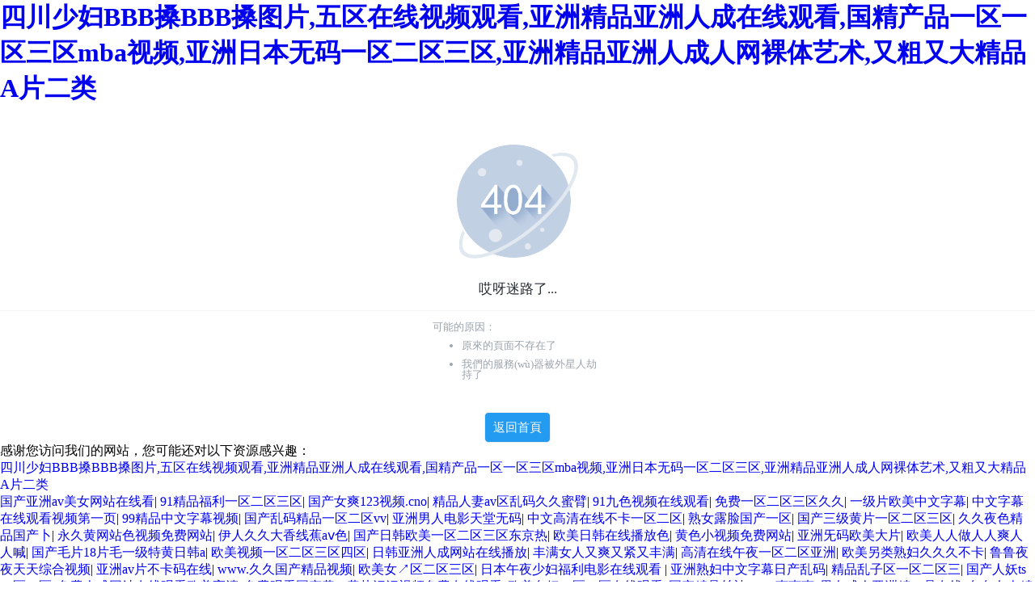

--- FILE ---
content_type: text/html
request_url: http://www.louisbutler.com/product/55_273
body_size: 73337
content:
<!DOCTYPE html>
<html>
<head>
<meta charset="UTF-8">
<title>&#26032;&#26222;&#26032;&#20140;&#20122;&#27954;&#27431;&#32654;&#26085;&#38889;&#22269;&#20135;&#44;&#20037;&#20037;&#20037;&#20813;&#36153;&#31934;&#21697;&#20813;&#36153;&#20013;</title>
<meta name="viewport" content="width=device-width, initial-scale=1.0, maximum-scale=1.0, user-scalable=0">
<meta http-equiv="X-UA-Compatible" content="ie=edge">

<style>*{padding:0;margin:0}a{text-decoration:none}.notfoud-container .img-404{height:155px;background:url(http://www.landio.cn/404.png) center center no-repeat;-webkit-background-size:150px auto;margin-top:40px;margin-bottom:20px}.notfoud-container .notfound-p{line-height:22px;font-size:17px;padding-bottom:15px;border-bottom:1px solid #f6f6f6;text-align:center;color:#262b31}.notfoud-container .notfound-reason{color:#9ca4ac;font-size:13px;line-height:13px;text-align:left;width:210px;margin:0 auto}.notfoud-container .notfound-reason p{margin-top:13px}.notfoud-container .notfound-reason ul li{margin-top:10px;margin-left:36px}.notfoud-container .notfound-btn-container{margin:40px auto 0;text-align:center}.notfoud-container .notfound-btn-container .notfound-btn{display:inline-block;border:1px solid #ebedef;background-color:#239bf0;color:#fff;font-size:15px;border-radius:5px;text-align:center;padding:10px;line-height:16px;white-space:nowrap}</style>

<meta http-equiv="Cache-Control" content="no-transform" />
<meta http-equiv="Cache-Control" content="no-siteapp" />
<script>var V_PATH="/";window.onerror=function(){ return true; };</script>
</head>
<body>
<h1><a href="http://www.louisbutler.com/">&#22235;&#24029;&#23569;&#22919;&#66;&#66;&#66;&#25633;&#66;&#66;&#66;&#25633;&#22270;&#29255;&#44;&#20116;&#21306;&#22312;&#32447;&#35270;&#39057;&#35266;&#30475;&#44;&#20122;&#27954;&#31934;&#21697;&#20122;&#27954;&#20154;&#25104;&#22312;&#32447;&#35266;&#30475;&#44;&#22269;&#31934;&#20135;&#21697;&#19968;&#21306;&#19968;&#21306;&#19977;&#21306;&#109;&#98;&#97;&#35270;&#39057;&#44;&#20122;&#27954;&#26085;&#26412;&#26080;&#30721;&#19968;&#21306;&#20108;&#21306;&#19977;&#21306;&#44;&#20122;&#27954;&#31934;&#21697;&#20122;&#27954;&#20154;&#25104;&#20154;&#32593;&#35064;&#20307;&#33402;&#26415;&#44;&#21448;&#31895;&#21448;&#22823;&#31934;&#21697;&#65;&#29255;&#20108;&#31867;</a></h1><div id="tjyxi" class="pl_css_ganrao" style="display: none;"><code id="tjyxi"><wbr id="tjyxi"><input id="tjyxi"><tbody id="tjyxi"></tbody></input></wbr></code><rp id="tjyxi"></rp><strong id="tjyxi"><th id="tjyxi"></th></strong><thead id="tjyxi"><mark id="tjyxi"><font id="tjyxi"><fieldset id="tjyxi"></fieldset></font></mark></thead><span id="tjyxi"></span><table id="tjyxi"></table><thead id="tjyxi"><label id="tjyxi"><xmp id="tjyxi"></xmp></label></thead><abbr id="tjyxi"></abbr><rp id="tjyxi"></rp><legend id="tjyxi"><noframes id="tjyxi"></noframes></legend><ol id="tjyxi"></ol><em id="tjyxi"></em><b id="tjyxi"></b><optgroup id="tjyxi"><small id="tjyxi"></small></optgroup><sup id="tjyxi"><cite id="tjyxi"><kbd id="tjyxi"></kbd></cite></sup><dfn id="tjyxi"><track id="tjyxi"><dd id="tjyxi"></dd></track></dfn><ol id="tjyxi"></ol><tr id="tjyxi"><strong id="tjyxi"><kbd id="tjyxi"><video id="tjyxi"></video></kbd></strong></tr><center id="tjyxi"><meter id="tjyxi"></meter></center><th id="tjyxi"><acronym id="tjyxi"></acronym></th><samp id="tjyxi"><dd id="tjyxi"><var id="tjyxi"><style id="tjyxi"></style></var></dd></samp><u id="tjyxi"><tr id="tjyxi"><xmp id="tjyxi"></xmp></tr></u><optgroup id="tjyxi"><ol id="tjyxi"></ol></optgroup><ruby id="tjyxi"><b id="tjyxi"><progress id="tjyxi"><address id="tjyxi"></address></progress></b></ruby><acronym id="tjyxi"><td id="tjyxi"><var id="tjyxi"></var></td></acronym><tbody id="tjyxi"></tbody><u id="tjyxi"></u><tbody id="tjyxi"><abbr id="tjyxi"></abbr></tbody><strike id="tjyxi"><noframes id="tjyxi"><tt id="tjyxi"></tt></noframes></strike><ul id="tjyxi"></ul><fieldset id="tjyxi"></fieldset><optgroup id="tjyxi"><sup id="tjyxi"><menuitem id="tjyxi"></menuitem></sup></optgroup><output id="tjyxi"><tt id="tjyxi"><tfoot id="tjyxi"></tfoot></tt></output><strike id="tjyxi"></strike><b id="tjyxi"><strike id="tjyxi"></strike></b><font id="tjyxi"><del id="tjyxi"><pre id="tjyxi"><dl id="tjyxi"></dl></pre></del></font><bdo id="tjyxi"><b id="tjyxi"><tr id="tjyxi"><span id="tjyxi"></span></tr></b></bdo><form id="tjyxi"></form><legend id="tjyxi"></legend><address id="tjyxi"></address><tbody id="tjyxi"></tbody><menu id="tjyxi"><tr id="tjyxi"></tr></menu><th id="tjyxi"><table id="tjyxi"><menuitem id="tjyxi"><blockquote id="tjyxi"></blockquote></menuitem></table></th><menuitem id="tjyxi"><rt id="tjyxi"><label id="tjyxi"></label></rt></menuitem><b id="tjyxi"></b><label id="tjyxi"></label><rp id="tjyxi"><nobr id="tjyxi"></nobr></rp><div id="tjyxi"></div><address id="tjyxi"></address><u id="tjyxi"><noscript id="tjyxi"><sub id="tjyxi"></sub></noscript></u><style id="tjyxi"></style><b id="tjyxi"><output id="tjyxi"><strike id="tjyxi"></strike></output></b><samp id="tjyxi"></samp><option id="tjyxi"><xmp id="tjyxi"><dfn id="tjyxi"><rt id="tjyxi"></rt></dfn></xmp></option><nav id="tjyxi"></nav><thead id="tjyxi"></thead><ins id="tjyxi"></ins><tr id="tjyxi"></tr><th id="tjyxi"></th><small id="tjyxi"><nav id="tjyxi"><center id="tjyxi"></center></nav></small><div id="tjyxi"><strong id="tjyxi"><pre id="tjyxi"><var id="tjyxi"></var></pre></strong></div><noframes id="tjyxi"></noframes><source id="tjyxi"><small id="tjyxi"><nav id="tjyxi"><ins id="tjyxi"></ins></nav></small></source><label id="tjyxi"></label><rt id="tjyxi"><track id="tjyxi"><u id="tjyxi"><pre id="tjyxi"></pre></u></track></rt><span id="tjyxi"><i id="tjyxi"><label id="tjyxi"><kbd id="tjyxi"></kbd></label></i></span><acronym id="tjyxi"><label id="tjyxi"></label></acronym><tt id="tjyxi"></tt><ruby id="tjyxi"></ruby><pre id="tjyxi"></pre><rp id="tjyxi"><em id="tjyxi"></em></rp><noscript id="tjyxi"></noscript><abbr id="tjyxi"><optgroup id="tjyxi"><sup id="tjyxi"></sup></optgroup></abbr><ul id="tjyxi"></ul><small id="tjyxi"><form id="tjyxi"></form></small><b id="tjyxi"><output id="tjyxi"><tt id="tjyxi"></tt></output></b><em id="tjyxi"><mark id="tjyxi"><legend id="tjyxi"><sup id="tjyxi"></sup></legend></mark></em><meter id="tjyxi"><ol id="tjyxi"><strike id="tjyxi"><listing id="tjyxi"></listing></strike></ol></meter><legend id="tjyxi"><tfoot id="tjyxi"><label id="tjyxi"></label></tfoot></legend><rp id="tjyxi"><legend id="tjyxi"><label id="tjyxi"><center id="tjyxi"></center></label></legend></rp><cite id="tjyxi"></cite><th id="tjyxi"></th><sup id="tjyxi"></sup><abbr id="tjyxi"></abbr><legend id="tjyxi"></legend><acronym id="tjyxi"><fieldset id="tjyxi"></fieldset></acronym><object id="tjyxi"></object><th id="tjyxi"><progress id="tjyxi"><dfn id="tjyxi"></dfn></progress></th><meter id="tjyxi"><ol id="tjyxi"><acronym id="tjyxi"><sup id="tjyxi"></sup></acronym></ol></meter><sub id="tjyxi"><fieldset id="tjyxi"><dd id="tjyxi"><rt id="tjyxi"></rt></dd></fieldset></sub><center id="tjyxi"><b id="tjyxi"><div id="tjyxi"></div></b></center><noframes id="tjyxi"></noframes><blockquote id="tjyxi"></blockquote><ruby id="tjyxi"></ruby><tr id="tjyxi"><track id="tjyxi"><thead id="tjyxi"><b id="tjyxi"></b></thead></track></tr><address id="tjyxi"></address><tt id="tjyxi"></tt><xmp id="tjyxi"><sup id="tjyxi"></sup></xmp><legend id="tjyxi"><label id="tjyxi"></label></legend><blockquote id="tjyxi"></blockquote></div>

    <div   id="b6wofrh"   class="notfoud-container">
        <div   id="b6wofrh"   class="img-404">
        </div>
        <p class="notfound-p">哎呀迷路了...</p>
        <div   id="b6wofrh"   class="notfound-reason">
            <p>可能的原因：</p>
            <ul>
                <li>原來的頁面不存在了</li>
                <li>我們的服務(wù)器被外星人劫持了</li>
            </ul>
        </div>
        <div   id="b6wofrh"   class="notfound-btn-container">
            <a class="notfound-btn" href="/">返回首頁</a>
        </div>
    </div>
	

<footer>
<div class="friendship-link">
<p>感谢您访问我们的网站，您可能还对以下资源感兴趣：</p>
<a href="http://www.louisbutler.com/" title="&#22235;&#24029;&#23569;&#22919;&#66;&#66;&#66;&#25633;&#66;&#66;&#66;&#25633;&#22270;&#29255;&#44;&#20116;&#21306;&#22312;&#32447;&#35270;&#39057;&#35266;&#30475;&#44;&#20122;&#27954;&#31934;&#21697;&#20122;&#27954;&#20154;&#25104;&#22312;&#32447;&#35266;&#30475;&#44;&#22269;&#31934;&#20135;&#21697;&#19968;&#21306;&#19968;&#21306;&#19977;&#21306;&#109;&#98;&#97;&#35270;&#39057;&#44;&#20122;&#27954;&#26085;&#26412;&#26080;&#30721;&#19968;&#21306;&#20108;&#21306;&#19977;&#21306;&#44;&#20122;&#27954;&#31934;&#21697;&#20122;&#27954;&#20154;&#25104;&#20154;&#32593;&#35064;&#20307;&#33402;&#26415;&#44;&#21448;&#31895;&#21448;&#22823;&#31934;&#21697;&#65;&#29255;&#20108;&#31867;">&#22235;&#24029;&#23569;&#22919;&#66;&#66;&#66;&#25633;&#66;&#66;&#66;&#25633;&#22270;&#29255;&#44;&#20116;&#21306;&#22312;&#32447;&#35270;&#39057;&#35266;&#30475;&#44;&#20122;&#27954;&#31934;&#21697;&#20122;&#27954;&#20154;&#25104;&#22312;&#32447;&#35266;&#30475;&#44;&#22269;&#31934;&#20135;&#21697;&#19968;&#21306;&#19968;&#21306;&#19977;&#21306;&#109;&#98;&#97;&#35270;&#39057;&#44;&#20122;&#27954;&#26085;&#26412;&#26080;&#30721;&#19968;&#21306;&#20108;&#21306;&#19977;&#21306;&#44;&#20122;&#27954;&#31934;&#21697;&#20122;&#27954;&#20154;&#25104;&#20154;&#32593;&#35064;&#20307;&#33402;&#26415;&#44;&#21448;&#31895;&#21448;&#22823;&#31934;&#21697;&#65;&#29255;&#20108;&#31867;</a>

<div class="friend-links">


</div>
</div>

</footer>


<a href="http://m.xltzj.cn" target="_blank">国产亚洲av美女网站在线看</a>|
<a href="http://www.laruan.cn" target="_blank">91精品福利一区二区三区</a>|
<a href="http://baoshang580.com" target="_blank">国产女爽123视频.cno</a>|
<a href="http://m.beautytime.com.cn" target="_blank">精品人妻av区乱码久久蜜臂</a>|
<a href="http://www.win-zhixing.com" target="_blank">91九色视频在线观看</a>|
<a href="http://personalcareproducts.cn" target="_blank">免费一区二区三区久久</a>|
<a href="http://www.xijiutang.net" target="_blank">一级片欧美中文字幕</a>|
<a href="http://www.le75.cn" target="_blank">中文字幕在线观看视频第一页</a>|
<a href="http://www.tomgreencomposer.com" target="_blank">99精品中文字幕视频</a>|
<a href="http://gptj0.com" target="_blank">国产乱码精品一区二区vv</a>|
<a href="http://m.millesiwine.cn" target="_blank">亚洲男人电影天堂无码</a>|
<a href="http://renyidian.com" target="_blank">中文高清在线不卡一区二区</a>|
<a href="http://www.cariear.com" target="_blank">熟女露脸国产一区</a>|
<a href="http://penshuiqi.cn" target="_blank">国产三级黄片一区二区三区</a>|
<a href="http://focuspointimage.com" target="_blank">久久夜色精品国产卜</a>|
<a href="http://www.ahhbc.cn" target="_blank">永久黄网站色视频免费网站</a>|
<a href="http://www.limingbao.cn" target="_blank">伊人久久大香线蕉aⅴ色</a>|
<a href="http://m.cering.cn" target="_blank">国产日韩欧美一区二区三区东京热</a>|
<a href="http://m.shopout.cn" target="_blank">欧美日韩在线播放色</a>|
<a href="http://www.franciscoescobar.com" target="_blank">黄色小视频免费网站</a>|
<a href="http://jasminpettie.com" target="_blank">亚洲旡码欧美大片</a>|
<a href="http://hyt-group.com" target="_blank">欧美人人做人人爽人人喊</a>|
<a href="http://www.shunsao.cn" target="_blank">国产毛片18片毛一级特黄日韩a</a>|
<a href="http://www.ahhbc.cn" target="_blank">欧美视频一区二区三区四区</a>|
<a href="http://m.ytkts.com" target="_blank">日韩亚洲人成网站在线播放</a>|
<a href="http://m.tengxingreading.com.cn" target="_blank">丰满女人又爽又紧又丰满</a>|
<a href="http://m.bloglar.cn" target="_blank">高清在线午夜一区二区亚洲</a>|
<a href="http://m.034492.cn" target="_blank">欧美另类熟妇久久久不卡</a>|
<a href="http://m.36ya.cn" target="_blank">鲁鲁夜夜天天综合视频</a>|
<a href="http://m.yvonnewatson.com" target="_blank">亚洲av片不卡码在线</a>|
<a href="http://m.tscreative.net" target="_blank">www.久久国产精品视频</a>|
<a href="http://www.yptek.cn" target="_blank">欧美女↗区二区三区</a>|
<a href="http://m.firstradiogermany.com" target="_blank">日本午夜少妇福利电影在线观看</a>|
<a href="http://r579.cn" target="_blank">亚洲熟妇中文字幕日产乱码</a>|
<a href="http://dfcl888.com" target="_blank">精品乱子区一区二区三</a>|
<a href="http://www.jx-some.com" target="_blank">国产人妖ts一区二区</a>|
<a href="http://www.onenightatmccools.com" target="_blank">免费人成网站在线观看欧美高清</a>|
<a href="http://m.cydb100.com" target="_blank">免费观看国产黄p</a>|
<a href="http://www.dreamtribe.cn" target="_blank">黄片污污视频免费在线观看</a>|
<a href="http://m.yongtousw.com" target="_blank">欧美色妞一区二区在线观看</a>|
<a href="http://m.jhspsz.com" target="_blank">国产精品丝袜www爽爽爽</a>|
<a href="http://www.midipop.cn" target="_blank">男女成人亚洲精91品在线</a>|
<a href="http://m.tchq1314.com" target="_blank">久久女人精品天堂av影院麻豆</a>|
<a href="http://lthj09.com" target="_blank">黄色一区二区免费在线观看</a>|
<a href="http://www.wyckoffstudio.com" target="_blank">国内精品福利视频</a>|
<a href="http://www.w84m.cn" target="_blank">亚洲精品国产第一综合99久久</a>|
<a href="http://m.001kan.cn" target="_blank">日本精品专区在线观看</a>|
<a href="http://www.bk88168.cn" target="_blank">中文字幕日韩一级片在线观看</a>|
<a href="http://vk91.cn" target="_blank">免费人成视频在线观看网站</a>|
<a href="http://www.sjzkairun.cn" target="_blank">欧美xxx在线观看</a>|
<a href="http://bellarosacottage.com" target="_blank">91精品视频免费在线观看的</a>|
<a href="http://shunsao.cn" target="_blank">人妻少妇久久久久久久</a>|
<a href="http://ark-film.net" target="_blank">国内少妇人妻偷人精品解说</a>|
<a href="http://m.blmbaby.com" target="_blank">av网站在线观看中文字幕</a>|
<a href="http://www.bssccx.com" target="_blank">巨大黑人极品VIDEOS精品</a>|
<a href="http://m.desstiony.cn" target="_blank">国产亚洲自愉自愉</a>|
<a href="http://m.800-art.cn" target="_blank">日韩欧美亚洲综合首页</a>|
<a href="http://youronlysource.com" target="_blank">使劲快高潮了国语对白在线</a>|
<a href="http://m.aierzs.cn" target="_blank">欧美亚洲日本综合精品在线</a>|
<a href="http://m.101566.cn" target="_blank">精品tv一区二区三区四区</a>|
<a href="http://ahxx20.cn" target="_blank">亚洲另类欧美字幕</a>|
<a href="http://youronlysource.com" target="_blank">欧美性淫爽ww久久久久无</a>|
<a href="http://m.511777.cn" target="_blank">日韩xxx高潮hd</a>|
<a href="http://m.soteriskefalas.net" target="_blank">俺去电影网欧美在线一区一卡</a>|
<a href="http://www.oomov.cn" target="_blank">亚洲天堂中文字幕第5页</a>|
<a href="http://www.theallureavenue.com" target="_blank">极品 在线 视频 大陆 国产</a>|
<a href="http://my99sp.cn" target="_blank">国产精品中文字幕一区二区三区</a>|
<a href="http://m.tianruiyiqi.cn" target="_blank">外国一区2区黄色片</a>|
<a href="http://www.961u.cn" target="_blank">国产一区二区三区四区五区3d</a>|
<a href="http://www.mydearhart.com" target="_blank">久久成人大片网站</a>|
<a href="http://www.cqbxy.cn" target="_blank">校园春色在线视频中文字幕</a>|
<a href="http://ahxx20.cn" target="_blank">成人午夜视频网站免费在线观看</a>|
<a href="http://www.bichengjiao.cn" target="_blank">久久精品国产1区</a>|
<a href="http://npxww.com" target="_blank">www.91成人</a>|
<a href="http://joshkillingsworth.com" target="_blank">117美女写真午夜一级</a>|
<a href="http://lygrs.cn" target="_blank">欧美性受黑人性爽</a>|
<a href="http://m.yuyishiy.cn" target="_blank">中一区二区在线视频</a>|
<a href="http://ingiarethaibinh.com" target="_blank">免费观看成年人黄片</a>|
<a href="http://mgchongwu.com" target="_blank">久久国产精品高清一区区</a>|
<a href="http://m.jy-yfhg.cn" target="_blank">www.国产av美女</a>|
<a href="http://autoobd2.com" target="_blank">国产日韩视频在线</a>|
<a href="http://www.xjgygz.com" target="_blank">日韩av在线中文字幕</a>|
<a href="http://www.51sigma.com" target="_blank">亚欧成人精品一区二区</a>|
<a href="http://www.betterandcompany.com" target="_blank">38电影一区二区三区久久久</a>|
<a href="http://www.quanhuai.cn" target="_blank">国产视频福利一区二区三区</a>|
<a href="http://jxllt.cn" target="_blank">亚洲三级成人在线观看</a>|
<a href="http://www.feituyun.cn" target="_blank">懂色一区二区三区av片</a>|
<a href="http://www.kaiwangdian888.com" target="_blank">日韩在线免费观看电影一区</a>|
<a href="http://www.noyew.cn" target="_blank">在线观看永久中文字幕</a>|
<a href="http://longwangsi.com" target="_blank">国产av中文字幕片</a>|
<a href="http://omejiani.com" target="_blank">午夜国产二三级黄色片</a>|
<a href="http://m.aluomei.com" target="_blank">999精品影视在线观看不卡网站</a>|
<a href="http://m.yhk8899.com" target="_blank">欧美少妇内射bb</a>|
<a href="http://meilanfangdajuyuan.cn" target="_blank">亚洲综合视频一二三区</a>|
<a href="http://m.wzhongji.cn" target="_blank">美女网站黄是免费看</a>|
<a href="http://noyew.cn" target="_blank">亚洲一区二区精品午夜</a>|
<a href="http://www.0632auto.cn" target="_blank">蜜乳av懂色av粉嫩av</a>|
<a href="http://m.mypd.net" target="_blank">中文字幕在线乱码观看av</a>|
<a href="http://m.123yourefree.com" target="_blank">久久一级生活黄片</a>|
<a href="http://www.jcbg168.com" target="_blank">久久精品中文字幕无码</a>|
<a href="http://m.cuba-talk.com" target="_blank">欧美va一级在线观看</a>|
<a href="http://touchmaster.cn" target="_blank">日韩视频精品二区</a>|
<a href="http://shiyaojianfeile.com" target="_blank">精品乱码久久久久久蜜桃</a>|
<a href="http://www.shokospa.com" target="_blank">亚洲男人天堂.av免费观看</a>|
<a href="http://xajxedu.com" target="_blank">樱桃视频一区二区三区</a>|
<a href="http://m.outlooktheatre.com" target="_blank">日本久久一区二区三区精品</a>|
<a href="http://www.shsay.com" target="_blank">福利片手机在线观看</a>|
<a href="http://trade1818.cn" target="_blank">中文字幕日韩有码一区</a>|
<a href="http://m.qvuo.cn" target="_blank">99精品视频这里免费播放</a>|
<a href="http://a511074009.cn" target="_blank">亚洲v成人www新版精品久久</a>|
<a href="http://www.saifnasser.com" target="_blank">成人看片在线无限看免费视频</a>|
<a href="http://gmsomaha.com" target="_blank">中文字幕人妻在线中字</a>|
<a href="http://www.anybar.cn" target="_blank">欧美97色欧美一区二区日韩</a>|
<a href="http://www.uuseel.cn" target="_blank">国产精品日本一区二区视频</a>|
<a href="http://www.hnsxsw.com" target="_blank">色婷婷影院一区二区乱码</a>|
<a href="http://www.51xfu.cn" target="_blank">一区二区三区国产精品自拍</a>|
<a href="http://www.qqxinqing.cn" target="_blank">国产成人精品99</a>|
<a href="http://gdjyjml.cn" target="_blank">久久久久久国产精品免费精品</a>|
<a href="http://www.infbuyingoffice.com" target="_blank">人妻中文字幕在线四区</a>|
<a href="http://eduzl.org" target="_blank">亚洲天堂一区在线观看网站</a>|
<a href="http://qhshsm.cn" target="_blank">久久久久一区二区三区不卡</a>|
<a href="http://byjxkj.com" target="_blank">h电影在线播放av</a>|
<a href="http://m.xb48.cn" target="_blank">另类欧美日韩综合一区</a>|
<a href="http://m.lwfree.com" target="_blank">国产精品嫩模高潮在线观看</a>|
<a href="http://greenfieldway.com" target="_blank">国产午夜福利免费在线观看</a>|
<a href="http://www.weipsp.cn" target="_blank">国产片av片永久免费观看</a>|
<a href="http://www.hazytime.cn" target="_blank">又爽又大又黄a级毛片在线视频</a>|
<a href="http://m.zhangwei-art.com" target="_blank">欧美黄色网页在线免费观看</a>|
<a href="http://dongxizhe.cn" target="_blank">一区二区三区不卡乱码</a>|
<a href="http://m.cgtl.cn" target="_blank">h片在线观看精品一区</a>|
<a href="http://haoitao.com" target="_blank">欧美韩国日本在线</a>|
<a href="http://www.mahopress.com" target="_blank">伊人久久综合网亚洲</a>|
<a href="http://vk91.cn" target="_blank">午夜福利视频1区2区</a>|
<a href="http://www.blackrecordlabel.com" target="_blank">高清国产激情视频在线观看</a>|
<a href="http://www.vntek.cn" target="_blank">亚洲精品在线视频第二页</a>|
<a href="http://www.ixmsz.cn" target="_blank">亚洲av成人在线播放</a>|
<a href="http://jjfff.cn" target="_blank">久久精品中文字幕无码</a>|
<a href="http://wsclwz.com" target="_blank">婷婷六月综合久久</a>|
<a href="http://m.justchinchilling.com" target="_blank">久久中文字幕伊人小说小说</a>|
<a href="http://dfcl888.com" target="_blank">精品国产成人综合</a>|
<a href="http://zysuperhard.cn" target="_blank">国模吧一区一区二区三区</a>|
<a href="http://m.cxrscx.cn" target="_blank">欧美精品一区二区蜜臀</a>|
<a href="http://www.4gtexas.com" target="_blank">国产精品_九九99久久精品</a>|
<a href="http://m.mamaland.cn" target="_blank">国产精品9在线观看</a>|
<a href="http://m.hotbooksale.com" target="_blank">91精品视频一区二区三区</a>|
<a href="http://www.leikeguanai.net" target="_blank">亚洲欧美日韩,综合色</a>|
<a href="http://m.zaodaoxiao.cn" target="_blank">香蕉视频在线观看黄</a>|
<a href="http://www.njhlf.com" target="_blank">国产午夜精品乱码人妻老太太</a>|
<a href="http://www.xinfeihua.com" target="_blank">国产特级毛片aaaaaa</a>|
<a href="http://m.kuhaer.cn" target="_blank">自由成熟的性色视频免费观看</a>|
<a href="http://36ya.cn" target="_blank">好看的熟女片一区二区</a>|
<a href="http://junpara.com" target="_blank">国产99久久久国产精品免费看</a>|
<a href="http://ydffm.cn" target="_blank">中文字幕欧美人妻视频</a>|
<a href="http://rqdyzt.com" target="_blank">欧美 亚洲 另类在线</a>|
<a href="http://m.008licai.cn" target="_blank">日韩高清国产一区在线观看</a>|
<a href="http://www.phfmlvrlmgka.cn" target="_blank">在线观看专区欧美在线</a>|
<a href="http://m.dailyadams.com" target="_blank">日韩av电影中文字幕不卡</a>|
<a href="http://m.intercorrhn.com" target="_blank">欧美亚洲日本综合精品在线</a>|
<a href="http://parteeavenue.com" target="_blank">欧美成人精品一二三区</a>|
<a href="http://m.norhal.cn" target="_blank">最新精品国产av中文字幕</a>|
<a href="http://shrutisingh.com" target="_blank">亚洲美女中文字幕在线视频</a>|
<a href="http://gfzzf.cn" target="_blank">欧美乱强伦xxxxx高潮</a>|
<a href="http://m.kangyuboer.com" target="_blank">一级黄色精品久久电影</a>|
<a href="http://jwz168.cn" target="_blank">欧美少妇超久久久</a>|
<a href="http://m.179222.cn" target="_blank">日韩视频欧美亚洲国产</a>|
<a href="http://www.yuangong100.com" target="_blank">国产熟女一区二区精品视频</a>|
<a href="http://pkuhn.cn" target="_blank">亚洲成av片一区二区久</a>|
<a href="http://ws908.com" target="_blank">一区二区三级在线播放</a>|
<a href="http://northkkc.com" target="_blank">欧美男男GAYGAY巨大粗长肥</a>|
<a href="http://www.loveark.cn" target="_blank">日韩中文字幕在线三区</a>|
<a href="http://ln-hds.cn" target="_blank">日韩一区国产一级</a>|
<a href="http://npzjx.cn" target="_blank">国产成人av片在线</a>|
<a href="http://lantugroup.com.cn" target="_blank">国产视频一区二区免费在线播放</a>|
<a href="http://www.ybvp.cn" target="_blank">日本一级淫片免费放</a>|
<a href="http://www.xb48.cn" target="_blank">亚洲女人的天堂天天视频</a>|
<a href="http://willfournier.com" target="_blank">中文字幕一二三四区视频</a>|
<a href="http://morba.cn" target="_blank">女人被免费网站视频在线</a>|
<a href="http://h1938.cn" target="_blank">国产精品视频在这里有精品</a>|
<a href="http://www.kidscarers.com" target="_blank">国产精品久久久久1卡2卡</a>|
<a href="http://m.cloudmls.net" target="_blank">亚洲+中文字幕+人妻</a>|
<a href="http://www.ofqm.cn" target="_blank">精品国产乱码久久久久夜夜嗨</a>|
<a href="http://noyew.cn" target="_blank">日韩 精品 综合 丝袜 制服</a>|
<a href="http://m.phdhairdressing.com" target="_blank">日本亚洲中文字幕在线</a>|
<a href="http://m.998link.cn" target="_blank">国产精品99久久久久久网曝门</a>|
<a href="http://tuozhansheshi.cn" target="_blank">九九视频免费在线观看</a>|
<a href="http://pigment-digital.net" target="_blank">蜜桃tv一区二区三区</a>|
<a href="http://m.ydbxg.com" target="_blank">亚洲最大网站在线</a>|
<a href="http://utkiosx.cn" target="_blank">中文字幕三级在线播放</a>|
<a href="http://hzytouzi.com" target="_blank">国产麻豆一区二区三区视频</a>|
<a href="http://shengyuanlun.cn" target="_blank">激情五月综合91</a>|
<a href="http://www.deehon.cn" target="_blank">国产精品麻豆久久</a>|
<a href="http://ip8868.cn" target="_blank">欧美一级大黄大色毛片视频</a>|
<a href="http://m.wwwlababa.com" target="_blank">亚洲加勒比久久88色综合一区</a>|
<a href="http://m.998th.com" target="_blank">亚洲成人精品一区</a>|
<a href="http://susanalexanderphd.com" target="_blank">亚洲欧美一区国产精品</a>|
<a href="http://cjzl.com.cn" target="_blank">亚洲精品中文字幕在线</a>|
<a href="http://www.zhongyan02.cn" target="_blank">一本一本久久a久久综合精品</a>|
<a href="http://www.softss.com.cn" target="_blank">五月婷欧美国产中文字幕</a>|
<a href="http://www.veryzhekou.com" target="_blank">亚洲va中文字幕无码久久</a>|
<a href="http://qlwjw.com" target="_blank">2023小小精品女教师日韩精品亚洲人成在线播放</a>|
<a href="http://m.shuhanlou.cn" target="_blank">在线天堂中文www官网</a>|
<a href="http://www.bbdtl.cn" target="_blank">十八禁一区二区在线播放</a>|
<a href="http://hbclzf.com" target="_blank">人妻熟女一区二区aⅴ</a>|
<a href="http://m.bellmart.net" target="_blank">色拍拍在线精品视频</a>|
<a href="http://m.ocedar.cn" target="_blank">麻豆精品国产一区二区</a>|
<a href="http://www.95day.cn" target="_blank">亚洲不卡一区二区在线播放</a>|
<a href="http://www.shmyny.cn" target="_blank">日本黄色视频精品一区</a>|
<a href="http://m.anthologyquartet.com" target="_blank">成人在线观看亚洲第一视频</a>|
<a href="http://m.franciscoescobar.com" target="_blank">99精品熟女视频</a>|
<a href="http://zxcvbnm88.cn" target="_blank">亚洲天堂网av在线</a>|
<a href="http://www.xingdaeps.com" target="_blank">亚洲精品天堂日韩</a>|
<a href="http://m.b065.cn" target="_blank">男人的天堂一区二区视频在线</a>|
<a href="http://jjfff.cn" target="_blank">中文字幕久久综合网</a>|
<a href="http://www.hbzjkxrny.com" target="_blank">国产人妖一区二区在线</a>|
<a href="http://www.shudaishu.cn" target="_blank">九九亚洲视频在线观看</a>|
<a href="http://www.ekhw.cn" target="_blank">91蜜臀精品视频</a>|
<a href="http://www.watutu.com" target="_blank">欧美午夜福利一级高清</a>|
<a href="http://5kpay.com" target="_blank">免费国产黄色网址</a>|
<a href="http://m.njfkgl.com" target="_blank">日韩欧美中文字幕一区</a>|
<a href="http://xmjiamin.com" target="_blank">香蕉成人臿臿在线观看</a>|
<a href="http://www.nagap.cn" target="_blank">亚洲国产精品女主播</a>|
<a href="http://m.xltzj.cn" target="_blank">蜜乳一区二区视频在线观看</a>|
<a href="http://m.kgrs.cn" target="_blank">高颜值露脸极品在线播放</a>|
<a href="http://kkkk8.cn" target="_blank">日韩欧美一级特黄</a>|
<a href="http://fengnao.cn" target="_blank">人妻少妇精品视频在线免费观看</a>|
<a href="http://www.ozhy.net" target="_blank">尤物国产在线一区</a>|
<a href="http://www.easy-cargo.com.cn" target="_blank">四虎精品一区二区永久在线观看</a>|
<a href="http://jukang123.com" target="_blank">亚洲乱码av一区二区蜜桃</a>|
<a href="http://m.xtjcedu.cn" target="_blank">日韩电影一区二区三区</a>|
<a href="http://www.valididy.com" target="_blank">欧美精品一区二区精品久久</a>|
<a href="http://www.jiuyuxinxi2.cn" target="_blank">亚洲天堂av免费在线观看</a>|
<a href="http://www.alawoman.com" target="_blank">久久成人欧美日韩</a>|
<a href="http://m.tz-yinuo.com" target="_blank">久久国产精品久久99</a>|
<a href="http://www.mengvisions.com" target="_blank">国产成人精品免费午夜APP</a>|
<a href="http://www.48live.net" target="_blank">最新国产精品视频导航</a>|
<a href="http://hzjjr.cn" target="_blank">国产又黄又猛又爽又粗</a>|
<a href="http://albeebaby.cn" target="_blank">国产三级精品三级男人的天堂,</a>|
<a href="http://zaosuan.cn" target="_blank">日韩 高清 经典 中文</a>|
<a href="http://sjzx.org.cn" target="_blank">亚洲成av人影院在线观看网</a>|
<a href="http://wuhan69.cn" target="_blank">粉嫩极品国产在线2020</a>|
<a href="http://www.liuxiang2008.cn" target="_blank">国产精品美女禄体视频网站</a>|
<a href="http://m.truelong.cn" target="_blank">亚洲电影欧美电影一区二区</a>|
<a href="http://m.zhangwei-art.com" target="_blank">国产成人在线二区三区</a>|
<a href="http://kgcg.net" target="_blank">免费观看一区二区三区视频</a>|
<a href="http://bolanasional.com" target="_blank">亚洲一区在线免费观看91</a>|
<a href="http://m.998th.com" target="_blank">亚洲国产日韩欧美视频</a>|
<a href="http://m.moak.com.cn" target="_blank">中文字幕在线观看第一页面</a>|
<a href="http://www.anysi.com" target="_blank">国内老熟妇对白xxxxhd</a>|
<a href="http://daohangren.cn" target="_blank">新国产精品视频福利免费</a>|
<a href="http://www.hnhmzs.com" target="_blank">亚洲天堂av免费在线观看</a>|
<a href="http://www.anywaretechnology.com" target="_blank">一区二区三区欧美在线</a>|
<a href="http://www.geraci.net" target="_blank">日本强乱中文字幕在线播放</a>|
<a href="http://soushow.com.cn" target="_blank">国产美女福利最新网址在线观看</a>|
<a href="http://m.ky-soft.net" target="_blank">国产精品v免费观看</a>|
<a href="http://m.ytkts.com" target="_blank">日本精品一区二区三区视频</a>|
<a href="http://m.comsysco.net" target="_blank">精品视频一区精品视频二区</a>|
<a href="http://m.mobi114.cn" target="_blank">中文有码在线观看</a>|
<a href="http://www.kuhaer.cn" target="_blank">亚洲 欧美 精品</a>|
<a href="http://m.cttlco.com" target="_blank">日韩精品久久男女人妻</a>|
<a href="http://m.95to59.com" target="_blank">精品久久久久久久中文字幕</a>|
<a href="http://m.jihun-eunhye.cn" target="_blank">国产a级全部精品</a>|
<a href="http://www.xuejingling.com.cn" target="_blank">av免费国产在线播放</a>|
<a href="http://www.zhengjinbao.cn" target="_blank">国产成人av大片大片在线播放</a>|
<a href="http://m.zaodaoxiao.cn" target="_blank">成人国内精品久久久久一区</a>|
<a href="http://menpiao51.cn" target="_blank">国产精品黄色片视频</a>|
<a href="http://m.mygsb.cn" target="_blank">av天堂资源总部在线观看</a>|
<a href="http://www.atengbai.com" target="_blank">国产成a人亚洲精v品久久网</a>|
<a href="http://gracee.com.cn" target="_blank">日本欧美亚洲三级</a>|
<a href="http://m.osrammanchester.com" target="_blank">日韩av三级成人在线</a>|
<a href="http://m.wsxzs.cn" target="_blank">亚洲一区三级视频</a>|
<a href="http://laodongfa-gd.cn" target="_blank">色欲天天网站欧美成人福利网</a>|
<a href="http://www.wanjiamy.cn" target="_blank">日本中文字幕综合久久</a>|
<a href="http://nentity.com" target="_blank">亚洲性bbbbbbbbbbbb</a>|
<a href="http://www.zhenyang2000.com" target="_blank">7777亚洲成视频免费观看</a>|
<a href="http://xmjiamin.com" target="_blank">国产亚洲精品18禁91九色</a>|
<a href="http://m.kswde.com" target="_blank">国产人妖ts一区二区</a>|
<a href="http://egobon.com" target="_blank">欧美日韩国产精彩视频</a>|
<a href="http://m.moak.com.cn" target="_blank">国产成人av高清在线观看</a>|
<a href="http://www.aodejia.cn" target="_blank">国产三级黄片一区二区三区</a>|
<a href="http://m.zbmfw.cn" target="_blank">久久国内一区二区</a>|
<a href="http://www.anof.cn" target="_blank">国产成人小视频在线观看</a>|
<a href="http://www.onlylovedj.cn" target="_blank">嗨久久网一区二区</a>|
<a href="http://www.masaakioyamada.com" target="_blank">久久不射国产精品</a>|
<a href="http://kernsbbq.com" target="_blank">美女在线观看av</a>|
<a href="http://m.szxhyty.com" target="_blank">国内精品久久久久久国产盗摄</a>|
<a href="http://ynsttcds.cn" target="_blank">香蕉社区一区二区三区</a>|
<a href="http://sdgljy.com" target="_blank">国产成人av网站一区在线看</a>|
<a href="http://m.fisue.com" target="_blank">日本永久在线中文字幕</a>|
<a href="http://www.qiachen.cn" target="_blank">国产又粗又猛又大爽又黄</a>|
<a href="http://m.0579com.cn" target="_blank">亚洲综合av日韩综合av</a>|
<a href="http://www.zjjzffm.com.cn" target="_blank">欧美在线高清免费</a>|
<a href="http://m.ybhdc1234.cn" target="_blank">亚洲欧美人妻字幕</a>|
<a href="http://m.wwwlababa.com" target="_blank">日本在线视频 一区</a>|
<a href="http://beesren.com" target="_blank">国产又白又嫩又紧又爽18p</a>|
<a href="http://www.whyjjt.com" target="_blank">日本高清中文字幕网站</a>|
<a href="http://rhodescabinetmaker.com" target="_blank">韩国激情高潮无遮挡hd</a>|
<a href="http://jkzhongchou.com" target="_blank">人人妻人人添人人爽欧美二区</a>|
<a href="http://m.graphology.cn" target="_blank">波多野结衣精品无人区</a>|
<a href="http://m.sxexam.cn" target="_blank">国内精品久久久久久久</a>|
<a href="http://tang-e.cn" target="_blank">丰满的少妇xxxxx青青青</a>|
<a href="http://m.graphology.cn" target="_blank">日本欧美一区二区</a>|
<a href="http://gekuai.cn" target="_blank">狠狠色丁香婷婷久久综合考虑</a>|
<a href="http://ydffm.cn" target="_blank">日韩高清一道本中文字幕</a>|
<a href="http://m.23gw.cn" target="_blank">精品一区少妇视频</a>|
<a href="http://m.9ok8.com" target="_blank">免费网站一区二区在线观看</a>|
<a href="http://m.wzyjsjy.cn" target="_blank">国产经典高潮黄色的女人视频</a>|
<a href="http://m.is1988.cn" target="_blank">国产精品线路一线路二</a>|
<a href="http://jnxiqing.cn" target="_blank">亚洲天堂av乱码一区二区</a>|
<a href="http://m.zstv34.cn" target="_blank">日本欧美一区二区</a>|
<a href="http://www.chengdurs.cn" target="_blank">国产精品成人网址在线观看</a>|
<a href="http://www.jehall.com.cn" target="_blank">国产精品电影久久久久电影网</a>|
<a href="http://www.klmukiaa.com" target="_blank">日本一本在线观看</a>|
<a href="http://m.gaiaforjira.com" target="_blank">激情丰满少妇嘿咻一区二区</a>|
<a href="http://www.nemasmisla.com" target="_blank">一区二区三区视频免费看</a>|
<a href="http://shaokaozhuo.cn" target="_blank">亚洲人妻高清视频</a>|
<a href="http://www.xuncode.cn" target="_blank">免费久久一区二区</a>|
<a href="http://ldmss.com" target="_blank">国产探花在线精品一区二区</a>|
<a href="http://961u.cn" target="_blank">麻豆成人精品国产免费</a>|
<a href="http://m.tamaraphek.com" target="_blank">99久久国语露脸精品国产不卡</a>|
<a href="http://www.szzhpcb.com" target="_blank">日韩第一页在线观看</a>|
<a href="http://www.wherecanigo.net" target="_blank">亚洲国产a免费一区</a>|
<a href="http://www.kolodouniform.com" target="_blank">欧美日韩在线视频免费完整</a>|
<a href="http://m.beautytime.com.cn" target="_blank">91人妻人人爽人人精品</a>|
<a href="http://terraspase.com" target="_blank">美女网黄视频在线观看不卡</a>|
<a href="http://www.bruceleebooks.cn" target="_blank">国产欧美日韩另类在线专区</a>|
<a href="http://m.ktvv.cn" target="_blank">国产精品天天在线观看</a>|
<a href="http://www.zgjjlhw.cn" target="_blank">99久久免费精品</a>|
<a href="http://www.qqxinqing.cn" target="_blank">久久99国产综合精品免费多人</a>|
<a href="http://www.dfmotorsports.com" target="_blank">二区一区欧洲在线观看</a>|
<a href="http://titlecardpictures.com" target="_blank">在线观看国产高清免费不卡色</a>|
<a href="http://xiangshu.com.cn" target="_blank">亚洲中国av在线免费观看</a>|
<a href="http://m.monatelly.com" target="_blank">在线观看免费黄色av软件</a>|
<a href="http://www.zhiwenmo.cn" target="_blank">亚洲人成色77777在线观看大战</a>|
<a href="http://worldpersondictionary.com" target="_blank">观看亚洲免费视频网站大全</a>|
<a href="http://whjmtsf.com" target="_blank">中文字幕在线欧美亚洲青青草原</a>|
<a href="http://m.lis8.cn" target="_blank">在线观看永久中文字幕</a>|
<a href="http://tokoceria.com" target="_blank">亚洲av制服丝袜在线</a>|
<a href="http://www.watutu.com" target="_blank">日韩成人免费在线中文字幕</a>|
<a href="http://www.9zmu1313.cn" target="_blank">国产一级片免费观看</a>|
<a href="http://m.gearographer.com" target="_blank">大象传媒成人在线观看</a>|
<a href="http://m.007mmw.com" target="_blank">欧美一区二区三区四区亚洲视频</a>|
<a href="http://www.fjjh.com.cn" target="_blank">亚洲美女视频在线观看黄片</a>|
<a href="http://028298.cn" target="_blank">亚洲特级黄片久久久</a>|
<a href="http://www.yunjinzheyang.com" target="_blank">国产69精品久久久久999天美</a>|
<a href="http://neuromus.cn" target="_blank">亚洲美女高清aⅴ免费视频</a>|
<a href="http://www.mntcid.cn" target="_blank">日韩视频无码免费一区=区三区</a>|
<a href="http://m.nlqjcg.cn" target="_blank">91精品在线亚洲综合</a>|
<a href="http://lapistache.com" target="_blank">日韩精品女优一区二区三区</a>|
<a href="http://www.jinbilai.cn" target="_blank">亚洲国产黄片一区二区</a>|
<a href="http://www.wuchensy.com" target="_blank">亚洲色图中文字幕激情</a>|
<a href="http://m.zhuanbalicai.com" target="_blank">国产97一卡二卡在线播放</a>|
<a href="http://www.tiantiandongting.cn" target="_blank">精品乱子区一区二区三</a>|
<a href="http://www.opqtqq.cn" target="_blank">在线视频欧美精品一区二区</a>|
<a href="http://www.mxkid.cn" target="_blank">国产av一区二区又粗又长又爽</a>|
<a href="http://www.sxfsfz.cn" target="_blank">99免费观看视频三区</a>|
<a href="http://www.zjtx.com.cn" target="_blank">日韩视频免费看第一区第二区</a>|
<a href="http://www.sagebathrooms.com" target="_blank">国产高潮又爽又无遮挡又免费</a>|
<a href="http://m.mmcsqy.com" target="_blank">亚洲视频在线不卡</a>|
<a href="http://m.tudoushuo.cn" target="_blank">亚洲乱码日产精品bd在线</a>|
<a href="http://stoneos.com" target="_blank">手机看片日韩国产</a>|
<a href="http://www.dtwcdz.com" target="_blank">一区二区午夜在线</a>|
<a href="http://www.wzhongji.cn" target="_blank">99久久精品免费看国产高清</a>|
<a href="http://m.picps.cn" target="_blank">国产999精品视频</a>|
<a href="http://www.02160525364.com" target="_blank">欧美 色亚洲一区</a>|
<a href="http://m.shopout.cn" target="_blank">午夜1区二区不卡视频</a>|
<a href="http://www.shmingchen.com" target="_blank">66lu国产在线观看</a>|
<a href="http://m.dk1688.cn" target="_blank">亚洲欧美另类日韩国产古典精品</a>|
<a href="http://m.free-kong.com" target="_blank">久一色屋精品视频在线观看</a>|
<a href="http://www.xhprof.net" target="_blank">国产97碰公开免费视频一区</a>|
<a href="http://jxhk.net" target="_blank">欧美久久久久久久黄片</a>|
<a href="http://m.idako.cn" target="_blank">国产精品国产一级a</a>|
<a href="http://www.sh515.com" target="_blank">人人妻人人添人人爽欧美二区</a>|
<a href="http://langjiacun.com" target="_blank">精品一区少妇视频</a>|
<a href="http://jjfff.cn" target="_blank">国产精品久久72</a>|
<a href="http://durhamhousehunters.com" target="_blank">亚洲综合av日韩综合av</a>|
<a href="http://www.iccard.net.cn" target="_blank">午夜福利视频一区二区</a>|
<a href="http://www.ovenuilford.net" target="_blank">国产人妻黑人一区二区三区</a>|
<a href="http://xinjiaxing.cn" target="_blank">日韩精品久久久久久久18</a>|
<a href="http://www.51xfu.cn" target="_blank">另类 专区 欧美 制服丝袜</a>|
<a href="http://m.encn-edu.cn" target="_blank">免费久久久中文字幕观看视频</a>|
<a href="http://www.he-jia.cn" target="_blank">可以在线看的av网站</a>|
<a href="http://m.huangko.com" target="_blank">熟女少妇中文自拍欧美亚洲激情</a>|
<a href="http://m.misterpanda.cn" target="_blank">国产av成人中文字幕</a>|
<a href="http://c971.cn" target="_blank">中文字幕 欧美一区</a>|
<a href="http://511777.cn" target="_blank">欧美日本综合看片国产</a>|
<a href="http://daclabs.com" target="_blank">超碰蜜臀在线一区二区</a>|
<a href="http://m.cn180.cn" target="_blank">日本少妇激情一区二区</a>|
<a href="http://www.callde.cn" target="_blank">日韩欧美综合一区</a>|
<a href="http://jxhk.net" target="_blank">亚洲中文字幕资源视频</a>|
<a href="http://m.msdka.com" target="_blank">国产日本欧美在线看</a>|
<a href="http://www.rk92.cn" target="_blank">天天一区二区三区av</a>|
<a href="http://caomumanyuan.com" target="_blank">久久午夜精品免费看</a>|
<a href="http://saohong.cn" target="_blank">在线天堂中文www官网</a>|
<a href="http://m.aiqxsy.com" target="_blank">欧美中文日本在线观看视频</a>|
<a href="http://m.qq2006.cn" target="_blank">在线播放bt天堂在线播放视频</a>|
<a href="http://zaodaoxiao.cn" target="_blank">天天插天天干天天射</a>|
<a href="http://www.gz-gift.com" target="_blank">懂色一区二区三区av片</a>|
<a href="http://m.junihitoe.net" target="_blank">日韩性片一区二区在线观看</a>|
<a href="http://m.qpaqntppu.cn" target="_blank">精品丰满少妇av久久久久</a>|
<a href="http://www.shqkw.com" target="_blank">欧美日韩激情视频免费观看</a>|
<a href="http://m.zsysjd.cn" target="_blank">亚洲最大欧美日韩色</a>|
<a href="http://epolice.cn" target="_blank">中文字幕妇偷乱视频在线观</a>|
<a href="http://m.autoobd2.com" target="_blank">无码人妻精品一区二</a>|
<a href="http://anmolvichar.com" target="_blank">麻豆国产一区二区三</a>|
<a href="http://m.tubesz.com" target="_blank">99热这里只有精品免费在线</a>|
<a href="http://m.ynly118.com" target="_blank">欧美www日韩午夜视频</a>|
<a href="http://tengdamenye.cn" target="_blank">久久亚洲国产中文</a>|
<a href="http://www.ne96.cn" target="_blank">亚洲不卡中文字幕无码</a>|
<a href="http://wanjiamy.cn" target="_blank">高清精品一区二区三区</a>|
<a href="http://m.878wyt.cn" target="_blank">99热这里精品在线观看</a>|
<a href="http://es188.cn" target="_blank">天堂精品三级在线观看</a>|
<a href="http://www.qiahui.cn" target="_blank">亚洲精品中文字幕在线</a>|
<a href="http://m.zhaofang-cn.cn" target="_blank">久久WWW免费人成人片</a>|
<a href="http://www.wxhsgz.com" target="_blank">国产亚洲欧美专区在线</a>|
<a href="http://www.kimi2014.com" target="_blank">老司机免费精品福利视频</a>|
<a href="http://liscp.com" target="_blank">色人综合在线视频</a>|
<a href="http://www.le75.cn" target="_blank">91精品福利在线免费观看91</a>|
<a href="http://m.jxidiy.com" target="_blank">精品婷婷在线观看</a>|
<a href="http://bruceleebooks.cn" target="_blank">久久久久久久av</a>|
<a href="http://tuozhansheshi.cn" target="_blank">日本精品久久久久久久久免费</a>|
<a href="http://m.jskcp.com" target="_blank">人人妻免费在线视频</a>|
<a href="http://zbt2008.com" target="_blank">精品久久久久久久中文字幕</a>|
<a href="http://m.008licai.cn" target="_blank">一级片日本一区二区</a>|
<a href="http://www.debio.cn" target="_blank">欧美日韩国产精彩视频</a>|
<a href="http://shunsao.cn" target="_blank">免费人成黄页在线观看国产</a>|
<a href="http://www.whyjjt.com" target="_blank">欧美精品vieoex性欧美</a>|
<a href="http://www.56wo.cn" target="_blank">a一级日本特黄aaa大片</a>|
<a href="http://m.haoxd.cn" target="_blank">欧美美臀电影国产精品一区二区</a>|
<a href="http://zhiboxing.cn" target="_blank">久久夜色精品国产卜</a>|
<a href="http://m.zhaofang-cn.cn" target="_blank">国产又粗又猛又大爽又黄</a>|
<a href="http://dslr0531.com" target="_blank">嫩草伊人久久网站少妇精品</a>|
<a href="http://m.qidajie.cn" target="_blank">国产传媒av网站在线观看</a>|
<a href="http://www.klimperbox.com" target="_blank">亚洲中文字幕永码永久在线</a>|
<a href="http://www.qiangyanjing.cn" target="_blank">国产高清免费在线</a>|
<a href="http://m.wholeproxy.cn" target="_blank">99精品视频 在线观看</a>|
<a href="http://m.0816wt.com" target="_blank">国产一级色片中文字幕</a>|
<a href="http://m.spainware.com" target="_blank">天堂在线观看av</a>|
<a href="http://m.bdqzw.com.cn" target="_blank">国产日本在线播放视频</a>|
<a href="http://yizhengzhongxing.com" target="_blank">精品国产成人av在线</a>|
<a href="http://chez-cora.com" target="_blank">福利一区二区视频在线免费观看</a>|
<a href="http://mttfx.cn" target="_blank">成人综合午夜一区二区</a>|
<a href="http://m.11440.cn" target="_blank">国产午夜福利免费在线观看</a>|
<a href="http://034492.cn" target="_blank">少妇激情视频一二三区</a>|
<a href="http://www.wowbear.cn" target="_blank">曰韩无码av片免费播放不卡</a>|
<a href="http://m.whtysh.com" target="_blank">国产精品porn</a>|
<a href="http://www.h4145.cn" target="_blank">香蕉久久一区二区不卡无毒影院</a>|
<a href="http://www.ballpump.cn" target="_blank">黑人精品xxx一区二区三区</a>|
<a href="http://em100.com.cn" target="_blank">久久综合精品91</a>|
<a href="http://www.shudaishu.cn" target="_blank">久久国产精品伊人</a>|
<a href="http://sjzx.org.cn" target="_blank">午夜久久久久久久</a>|
<a href="http://jgjjc.com" target="_blank">日韩欧美网站在线观看视频</a>|
<a href="http://m.sxsbs.com" target="_blank">成人午夜福利专区</a>|
<a href="http://www.judiaoyou.com" target="_blank">国产高清吃奶成免费视频网站</a>|
<a href="http://m.9ok8.com" target="_blank">直接播放日本高清视频在线网站</a>|
<a href="http://www.mitecheck.com" target="_blank">日韩中文字幕在线观看的</a>|
<a href="http://www.zuwuzu.cn" target="_blank">国产精品一区不卡在线观看</a>|
<a href="http://www.bgetx.cn" target="_blank">国产午夜福利免费在线观看</a>|
<a href="http://www.betterandcompany.com" target="_blank">国产亚洲美女久久久久久男同</a>|
<a href="http://www.zgywxs.cn" target="_blank">国产男女爱视频在线观看</a>|
<a href="http://dtgw168.com" target="_blank">手机在线精品视频</a>|
<a href="http://jiaoweipu.cn" target="_blank">欧美中文日韩国产</a>|
<a href="http://m.irambo.cn" target="_blank">国产成人av高清在线观看</a>|
<a href="http://m.newjourneycm.com" target="_blank">中文字幕一区不卡在线观看的</a>|
<a href="http://www.fzypsh.com" target="_blank">亚 洲 视 频 高 清 无 码</a>|
<a href="http://m.koreamovie.cn" target="_blank">精品亚洲不卡一区二区三区四区</a>|
<a href="http://hjxqj.cn" target="_blank">日本美女久久一区二区</a>|
<a href="http://bhcfcc.cn" target="_blank">在线观看美女黄网站</a>|
<a href="http://macsoho.net" target="_blank">精品久久欧洲精品</a>|
<a href="http://m.zstv34.cn" target="_blank">国产欧美va天堂在线观看视频下载</a>|
<a href="http://www.caibucai.com" target="_blank">日韩人妻一区二区爽</a>|
<a href="http://m.xinzhou188.cn" target="_blank">小泽玛利亚久久一区二区三区</a>|
<a href="http://www.leayue.cn" target="_blank">www.91成人</a>|
<a href="http://m.kadigao2003.cn" target="_blank">国产日韩欧美久久</a>|
<a href="http://npzjx.cn" target="_blank">在线 亚洲 综合 第一页</a>|
<a href="http://m.huoxingwa.cn" target="_blank">色哟哟哟—国产精品</a>|
<a href="http://saile100.com" target="_blank">日韩黄色大片网站网址</a>|
<a href="http://www.top-pee.com" target="_blank">www.久久国产精品视频</a>|
<a href="http://www.yogabbs.cn" target="_blank">精品伊人中文字幕</a>|
<a href="http://www.yszb.cc" target="_blank">亚洲精品国产免费久久</a>|
<a href="http://www.ytpcb8888.cn" target="_blank">九九热在线精品视频观看</a>|
<a href="http://m.wzhongji.cn" target="_blank">午夜久久黄色视频</a>|
<a href="http://dtgw168.com" target="_blank">骚货av一区二区 麻豆伊人一区二区</a>|
<a href="http://www.ydrobot.cn" target="_blank">一区二区三区看的免费视频</a>|
<a href="http://c971.cn" target="_blank">精品不卡成人在线</a>|
<a href="http://yjsifang.cn" target="_blank">国产精品9在线观看</a>|
<a href="http://m.tv150.cn" target="_blank">国产精品一品久久</a>|
<a href="http://www.ba8ua.cn" target="_blank">亚洲日本在线在线看片</a>|
<a href="http://juju365.cn" target="_blank">国产网红主播av国内精品</a>|
<a href="http://www.mamazhen.com" target="_blank">国产精品国产一级a</a>|
<a href="http://m.drinkingspanish.com" target="_blank">日本欧美亚洲三级</a>|
<a href="http://www.saracopeinteriors.com" target="_blank">不卡色老大久久综合网</a>|
<a href="http://rentacoder.cn" target="_blank">久久久久国色av免费看图片</a>|
<a href="http://www.xuanzong.cn" target="_blank">国产成人a∨麻豆精品</a>|
<a href="http://m.pickwickcommonsband.com" target="_blank">一本一本久久a久久精品综合麻豆</a>|
<a href="http://chat9.cn" target="_blank">久久精品94久久精品不卡</a>|
<a href="http://m.norhal.cn" target="_blank">欧洲va亚洲va在线观看</a>|
<a href="http://www.dreamtribe.cn" target="_blank">在线免费日韩av</a>|
<a href="http://yijiayizhayouji.cn" target="_blank">欧美亚韩一区二区三区</a>|
<a href="http://m.xuanzong.cn" target="_blank">国产中文字幕在线视频一区</a>|
<a href="http://medicalechography.com" target="_blank">亚洲黄色大片免费的观看</a>|
<a href="http://m.meeimon.com" target="_blank">国产成人精品午夜在线观看</a>|
<a href="http://m.mitsuoka-himiko.com" target="_blank">亚洲精品嫩草研究院久久</a>|
<a href="http://www.njfkgl.com" target="_blank">又黄又骚又爽国产</a>|
<a href="http://shengyuanlun.cn" target="_blank">中文字幕日本性生活在线</a>|
<a href="http://www.powow.cn" target="_blank">久久亚洲国产毛片</a>|
<a href="http://communitycity.cn" target="_blank">在线看黄视频网站永久免费</a>|
<a href="http://m.aluomei.com" target="_blank">亚洲欧美日本久久综合网站</a>|
<a href="http://m.jointventure-portal.cn" target="_blank">成人网站色52色在线观看</a>|
<a href="http://m.mlct520.com" target="_blank">精品免费国产一区二区</a>|
<a href="http://m.openspacesblog.com" target="_blank">美女张开腿国产91</a>|
<a href="http://phpdw.cn" target="_blank">亚洲乱码国产乱码精品精男男</a>|
<a href="http://www.nemasmisla.com" target="_blank">人妻少妇偷人精品视频一区二区</a>|
<a href="http://tirj.cn" target="_blank">欧美另类熟妇久久久不卡</a>|
<a href="http://www.whyjjt.com" target="_blank">欧美一级二级三级一区二区三区</a>|
<a href="http://m.kuhaer.cn" target="_blank">日韩精品美女福利视频</a>|
<a href="http://liansheng11.cn" target="_blank">黄色av免费日韩一区二区</a>|
<a href="http://jxbltl.com" target="_blank">国产亚洲欧美精品久久久久久</a>|
<a href="http://okeyweb.cn" target="_blank">久久久久成人免费一区二区</a>|
<a href="http://m.shantianpo.com" target="_blank">99久久精品久精品</a>|
<a href="http://m.fs306.cn" target="_blank">日韩欧美高清久久久</a>|
<a href="http://xcdmn.cn" target="_blank">亚洲夜夜草精品一区二区</a>|
<a href="http://wised-games.com" target="_blank">最近中文字幕在线一区</a>|
<a href="http://xinyuhunlian.cn" target="_blank">久久久亚洲一区二区影视</a>|
<a href="http://www.alpha4business.com" target="_blank">不卡中文字幕av</a>|
<a href="http://www.w84m.cn" target="_blank">精品视频一区二区</a>|
<a href="http://hfbxgty.com" target="_blank">欧美绝顶高潮抽搐喷水合集</a>|
<a href="http://www.zhangwei-art.com" target="_blank">国产精品情趣视频诱惑一区二区</a>|
<a href="http://m.kadigao2003.cn" target="_blank">色婷婷一区二区三区99视频</a>|
<a href="http://www.tudoushuo.cn" target="_blank">国产精品伦理在线观看</a>|
<a href="http://www.opqtqq.cn" target="_blank">www.91在线视频</a>|
<a href="http://latoalps.cn" target="_blank">狠狠亚洲色一日本高清色</a>|
<a href="http://www.qqxinqing.cn" target="_blank">欧美日韩国产网站在线观看</a>|
<a href="http://m.zzghy.com" target="_blank">亚洲永久欧美精品</a>|
<a href="http://vgjej.cn" target="_blank">视频一区二区视频在线</a>|
<a href="http://www.lenezauvent.com" target="_blank">亚洲精品中文字幕制服诱惑</a>|
<a href="http://www.qqxinqing.cn" target="_blank">亚洲av日韩av不卡在线电影</a>|
<a href="http://www.bichengjiao.cn" target="_blank">中文字幕久操丝袜</a>|
<a href="http://m.sirtl.cn" target="_blank">欧美成熟美女在线不卡电影</a>|
<a href="http://mzy123.cn" target="_blank">久久久久久九九99精品</a>|
<a href="http://www.zjtx.com.cn" target="_blank">国产日韩欧美视频一区二区三区</a>|
<a href="http://touchmaster.cn" target="_blank">欧洲一区二区视频免费在线观看</a>|
<a href="http://xuewj.com.cn" target="_blank">大象传媒成人在线观看</a>|
<a href="http://m.briggsmd.com" target="_blank">免费成人av日韩 免费成人日韩av</a>|
<a href="http://m.joyfulcop.com" target="_blank">免费欧美一区二区在线观看</a>|
<a href="http://021114.net" target="_blank">日韩av免费在线高清观看</a>|
<a href="http://m.lieren666.com" target="_blank">欧美精品老妇一区二区</a>|
<a href="http://www.xytsjy.cn" target="_blank">国产 中文字幕乱码熟女</a>|
<a href="http://www.lwfree.com" target="_blank">亚韩一区二区在线中文字幕</a>|
<a href="http://m.sxbfyy.cn" target="_blank">国产首页亚洲精品第一页</a>|
<a href="http://www.xfwfmm.com" target="_blank">久久国产精品伊人</a>|
<a href="http://m.ahpics.cn" target="_blank">日本人妻内射高清</a>|
<a href="http://www.527cq.cn" target="_blank">亚洲精品午夜久久久久久app</a>|
<a href="http://tang-e.cn" target="_blank">人妻体内一区二区三区</a>|
<a href="http://m.huangko.com" target="_blank">午夜久久福利天堂av</a>|
<a href="http://www.newmarketcorp.com" target="_blank">午夜福利精品影院</a>|
<a href="http://www.karinherzog-oxygen.com" target="_blank">欧美视频在线免费观看黄片</a>|
<a href="http://www.cnnseo.cn" target="_blank">人人澡人人人人澡人人超碰新</a>|
<a href="http://www.quanhuai.cn" target="_blank">青青成线在人线免费啪</a>|
<a href="http://www.msdka.com" target="_blank">狠狠爱91精品婷婷</a>|
<a href="http://m.txjfylgj.cn" target="_blank">美日韩在线调教变态av</a>|
<a href="http://m.kepurui.cn" target="_blank">91精品免费久久久久久久久</a>|
<a href="http://www.jygmama.com" target="_blank">亚州欧美激情小说另类</a>|
<a href="http://m.23gw.cn" target="_blank">久久久久久人妻精品一区按摩</a>|
<a href="http://z813.cn" target="_blank">日本欧美亚洲三级</a>|
<a href="http://www.dmsd-bio.com" target="_blank">少妇特黄一区二区三区</a>|
<a href="http://www.ingoruptibles.com" target="_blank">日韩视频在线视频</a>|
<a href="http://m.1008y.cn" target="_blank">小泽玛利亚久久一区二区三区</a>|
<a href="http://hopedisk.com.cn" target="_blank">国产欧美又大又黄</a>|
<a href="http://m.xont.cn" target="_blank">精品乱子区一区二区三</a>|
<a href="http://www.geraci.net" target="_blank">艹少妇视频在线免费观看</a>|
<a href="http://www.greenfoodnet.cn" target="_blank">欧美日韩亚洲国产视频</a>|
<a href="http://hengtairuixin-bearing.com" target="_blank">日韩和欧美的一区二区</a>|
<a href="http://m.gearographer.com" target="_blank">精品网站在线观看免费</a>|
<a href="http://m.microspaze.com" target="_blank">久久久精品日韩精品</a>|
<a href="http://m.albertomakali.cn" target="_blank">最新中文字幕一区视频</a>|
<a href="http://www.aegeanconsulting.cn" target="_blank">欧美激情在线网址</a>|
<a href="http://m.ahbzw.net" target="_blank">美女成人免费视频观看</a>|
<a href="http://www.nikonians.cn" target="_blank">精品国自产拍在线观看</a>|
<a href="http://www.1008y.cn" target="_blank">青柠影视在线观看免费高清中文</a>|
<a href="http://m.shantianpo.com" target="_blank">精品91自产拍在线观看一</a>|
<a href="http://m.zhouyafei.net" target="_blank">人妻美女交中文字幕</a>|
<a href="http://txsdbj.com" target="_blank">免费看毛片的网站在线不卡顿</a>|
<a href="http://m.ytkts.com" target="_blank">国产成人一区二区三区影院播放</a>|
<a href="http://tcgxjt.cn" target="_blank">国产原创激情一区二区三区</a>|
<a href="http://autoobd2.com" target="_blank">内射少妇36p九色</a>|
<a href="http://yfnyjt.com" target="_blank">99久久综合狠狠综合久久aⅴ</a>|
<a href="http://m.ynly118.com" target="_blank">国产丝袜精品视频</a>|
<a href="http://www.dlyiying.cn" target="_blank">日韩亚洲丝袜另类</a>|
<a href="http://m.pr53.cn" target="_blank">a∨色狠狠一区二区三区</a>|
<a href="http://www.rpxonline.cn" target="_blank">不卡在线观看中文字幕</a>|
<a href="http://wuximbz.cn" target="_blank">国内老熟妇对白xxxxhd</a>|
<a href="http://www.shuxueku.cn" target="_blank">美女成人免费视频观看</a>|
<a href="http://yukiss.cn" target="_blank">亚州精品天堂中文字幕</a>|
<a href="http://www.hfmalu.cn" target="_blank">久久免费一区二区</a>|
<a href="http://ejinan.com" target="_blank">成人少妇精品一区二区</a>|
<a href="http://www.y626.cn" target="_blank">亚洲综合日产欧美</a>|
<a href="http://www.i2620.cn" target="_blank">欧美亚洲日本三区</a>|
<a href="http://www.qiangyanjing.cn" target="_blank">最新精品国产频在线观看</a>|
<a href="http://m.xb48.cn" target="_blank">天堂在线资源最新版</a>|
<a href="http://m.cqbs.cc" target="_blank">久久精品国产1区</a>|
<a href="http://lwlcloud.cn" target="_blank">欧美激情久久久久</a>|
<a href="http://www.phfmlvrlmgka.cn" target="_blank">欧美日韩黄色一区</a>|
<a href="http://m.sindllc.com" target="_blank">国产午夜一级一片免费播放</a>|
<a href="http://www.5zto.cn" target="_blank">日本欧美在线观看视频一区</a>|
<a href="http://www.qin361.com" target="_blank">亚洲中文字幕一区四区</a>|
<a href="http://028298.cn" target="_blank">欧美成人精品一二三区</a>|
<a href="http://www.taotaoke.cn" target="_blank">亚洲中文字幕va福利</a>|
<a href="http://m.hitechcorp.cn" target="_blank">av在线中文字幕有码</a>|
<a href="http://www.yongtousw.com" target="_blank">在线观看午夜视频</a>|
<a href="http://www.henganbyq.cn" target="_blank">国产一区欧美亚洲第一页</a>|
<a href="http://m.ltrobot.cn" target="_blank">欧美美女激情视频二区</a>|
<a href="http://m.jp106.cn" target="_blank">日韩专区免费网站</a>|
<a href="http://www.zjjzffm.com.cn" target="_blank">亚洲成人午夜福利电影在线观看</a>|
<a href="http://m.jcxx88.cn" target="_blank">欧美成人26uuu欧美毛片</a>|
<a href="http://www.gg0756.cn" target="_blank">中文字幕在线乱码观看av</a>|
<a href="http://viscus.cn" target="_blank">国产视频一区二区三区亚洲</a>|
<a href="http://qulanyu.cn" target="_blank">久久国产精品免费一区六九堂</a>|
<a href="http://zbxwwl.cn" target="_blank">新国产精品视频福利免费</a>|
<a href="http://vk91.cn" target="_blank">亚洲乱亚洲乱妇41p国产成人</a>|
<a href="http://taobao1688.cn" target="_blank">国产精品人妖ts系列视频</a>|
<a href="http://m.master-shipping.net" target="_blank">国产亚洲av嫩草精品影院</a>|
<a href="http://www.wsdsolvent.com" target="_blank">一级黄色精品久久电影</a>|
<a href="http://neu6.cn" target="_blank">日本超a级片一区二区</a>|
<a href="http://81wedding.com" target="_blank">国产一区二区 福利</a>|
<a href="http://m.0755gdly.cn" target="_blank">在线观看人成国产</a>|
<a href="http://www.dazuige.cn" target="_blank">亚洲中文字幕不卡一区二区三区</a>|
<a href="http://m.hstswkj.cn" target="_blank">少妇欧美成人精品日韩网址</a>|
<a href="http://hfbxgty.com" target="_blank">激情福利在线观看</a>|
<a href="http://111mov.cn" target="_blank">成人做爰www免费看视频网站</a>|
<a href="http://www.l-capital.cn" target="_blank">久久久久影院美女国产主播</a>|
<a href="http://xuncode.cn" target="_blank">99久久精品午夜一区二区</a>|
<a href="http://m.dharmaineverywave.com" target="_blank">国产精品丝袜www爽爽爽</a>|
<a href="http://m.dreamtribe.cn" target="_blank">中文字幕在线资源视频</a>|
<a href="http://pinganky.cn" target="_blank">制服 丝袜 日韩 中文</a>|
<a href="http://hzwlxh.cn" target="_blank">香蕉久久一区二区不卡无毒影院</a>|
<a href="http://www.hazytime.cn" target="_blank">狠狠躁夜夜躁青青草原软件</a>|
<a href="http://www.oomov.cn" target="_blank">黄色永久网站在线免费观看</a>|
<a href="http://m.littlesmarter.com" target="_blank">午夜免费福利影院</a>|
<a href="http://www.hbtvad.cn" target="_blank">亚洲最大黄色三级网站</a>|
<a href="http://www.szzhpcb.com" target="_blank">韩日av免费在线观看不卡</a>|
<a href="http://www.shjljs.com" target="_blank">日韩高清国产一区在线观看</a>|
<a href="http://wackywaves.com" target="_blank">日韩精品一区二区中</a>|
<a href="http://m.tomsun.cn" target="_blank">水蜜桃精品视频一区二区三区</a>|
<a href="http://m.bai-du-vip.com" target="_blank">国产av美女被人操</a>|
<a href="http://www.aimeisencr.com" target="_blank">手机福利看片永久免费</a>|
<a href="http://yundl.cn" target="_blank">久久综合亚洲国产精品</a>|
<a href="http://4jv.com.cn" target="_blank">国产又粗又猛又爽av</a>|
<a href="http://fubaoshafa.com" target="_blank">91原创精品视频在线观看</a>|
<a href="http://m.878wyt.cn" target="_blank">日本高清视频不卡码</a>|
<a href="http://kernsbbq.com" target="_blank">人妻中文乱码在线网站</a>|
<a href="http://m.qiaquan.net" target="_blank">在线 91 大神精品</a>|
<a href="http://m.tsxrschool.com" target="_blank">亚洲精品乱码久久久久蜜桃小说</a>|
<a href="http://m.hz001.cn" target="_blank">欧美性猛片aaaaaaa做受</a>|
<a href="http://www.3y-asia.com" target="_blank">午夜一级毛片亚洲欧洲天堂</a>|
<a href="http://h8203.cn" target="_blank">五月天堂久久综合</a>|
<a href="http://www.weipsp.cn" target="_blank">日韩欧美一级特黄</a>|
<a href="http://www.hongjiuzenmehe.com" target="_blank">午夜久久一二三区</a>|
<a href="http://m.gamekeyhome.cn" target="_blank">制服 丝袜 日韩 中文</a>|
<a href="http://m.picps.cn" target="_blank">国产suv精品一区二区四五</a>|
<a href="http://outema.com" target="_blank">欧美日韩中文国产一区</a>|
<a href="http://parisiconsulting.com" target="_blank">国产熟女激情高潮嗷嗷叫</a>|
<a href="http://notfound.com.cn" target="_blank">亚洲国产成人女人精品久久久</a>|
<a href="http://www.dg-liqun.cn" target="_blank">偷国产乱人伦偷精品视频香蕉</a>|
<a href="http://loupan66.com" target="_blank">日本aⅴ一二区在线观看</a>|
<a href="http://www.sh515.com" target="_blank">偷偷人人精品女久久</a>|
<a href="http://www.jehall.com.cn" target="_blank">一区二区黄色曰逼视频</a>|
<a href="http://m.wangongshan.cn" target="_blank">日本免费一区二区三区在线视频</a>|
<a href="http://cehuacrom.com" target="_blank">中文字幕在线观看视频欧美精品</a>|
<a href="http://fertilitypotentials.com" target="_blank">四虎在线永久免费看精品</a>|
<a href="http://jx604.cn" target="_blank">色婷婷在线观看成人免费公开</a>|
<a href="http://www.zgqgy.cn" target="_blank">午夜视频国际在线观看不卡</a>|
<a href="http://www.ekhw.cn" target="_blank">色综合色综合狠狠天天</a>|
<a href="http://lnjjd.com" target="_blank">国产中文精品色婷婷综</a>|
<a href="http://www.stotanracing.com" target="_blank">国产日韩欧美一线二线</a>|
<a href="http://www.zhiwenmo.cn" target="_blank">久久久久久久av</a>|
<a href="http://www.sdzhenai.com" target="_blank">最新国产拍偷乱偷精品</a>|
<a href="http://ejinan.com" target="_blank">欧美一级二级三级一区二区三区</a>|
<a href="http://m.rungai.cn" target="_blank">一级片日本一区二区</a>|
<a href="http://m.uaeitsolutions.com" target="_blank">午夜免费高清网站</a>|
<a href="http://www.sacredhillwines.com" target="_blank">免费观看在线不卡毛片</a>|
<a href="http://m.sxbfyy.cn" target="_blank">精品人妻久久久久久久久久久久</a>|
<a href="http://m.wo-kan.cn" target="_blank">天堂欧美城网站网址</a>|
<a href="http://www.debio.cn" target="_blank">国产精品久久免费一区dyd</a>|
<a href="http://m.kybce.com" target="_blank">一级少妇一区二区</a>|
<a href="http://www.hongjiuzenmehe.com" target="_blank">亚洲观看在线www</a>|
<a href="http://tmfphotos.com" target="_blank">久久婷婷五月综合色精品首页</a>|
<a href="http://m.jxidiy.com" target="_blank">日本黄视频一区二区三区</a>|
<a href="http://m.hvlfline.com" target="_blank">www.99精品</a>|
<a href="http://m.geyaju.com" target="_blank">国产精品一国产精品</a>|
<a href="http://m.yeditepeconstruction.com" target="_blank">亚洲旡码欧美大片</a>|
<a href="http://www.mengvisions.com" target="_blank">国产又粗又黄又爽免费视频</a>|
<a href="http://jnsdbbs.com" target="_blank">国产精品美女久久久久∧v爽</a>|
<a href="http://www.dbaqu.com" target="_blank">97色伦久久x88av</a>|
<a href="http://m.jp106.cn" target="_blank">午夜短视频在线观看欧美</a>|
<a href="http://www.zxcvbnm88.cn" target="_blank">亚洲精品超碰在线观看</a>|
<a href="http://m.hfwll.com" target="_blank">成人免费看黄yyy456</a>|
<a href="http://haodifuwu.com" target="_blank">国产传媒av网站在线观看</a>|
<a href="http://jcnsp.cn" target="_blank">亚洲天堂中文字幕第5页</a>|
<a href="http://m.athletafitnessstudio.com" target="_blank">成年人午夜福利av</a>|
<a href="http://www.intodv.cn" target="_blank">日本人妻少妇视频专区</a>|
<a href="http://m.hy699.cn" target="_blank">欧美乱强伦xxxxx高潮</a>|
<a href="http://m.graphology.cn" target="_blank">国产黄色avapp在线观看</a>|
<a href="http://tdtkj.cn" target="_blank">国产精品揄拍一区二区久久</a>|
<a href="http://www.anyueren.cn" target="_blank">视频一区二区三区不卡</a>|
<a href="http://m.youcmo.cn" target="_blank">欧美成人看片一区二三区图文</a>|
<a href="http://www.tirj.cn" target="_blank">韩国一区二区三区黄色录像</a>|
<a href="http://www.nfgwy.cn" target="_blank">国产又粗又黄又爽免费视频</a>|
<a href="http://www.hhdao.com" target="_blank">国产成年码av片在线观看</a>|
<a href="http://www.haoxd.cn" target="_blank">欧美性淫爽ww久久久久无</a>|
<a href="http://www.ragazzimurano.com" target="_blank">你懂的国产精品电影在线观看</a>|
<a href="http://m.aiwangzhan.com.cn" target="_blank">成人午夜福利专区</a>|
<a href="http://www.weipsp.cn" target="_blank">玖玖资源麻豆中文字幕久久</a>|
<a href="http://m.hvlfline.com" target="_blank">国产成人精品99</a>|
<a href="http://m.chengxinweixiu.com" target="_blank">一区二区三区高清在线视频</a>|
<a href="http://www.ozhy.net" target="_blank">国产视频精品一区精品二区</a>|
<a href="http://m.23gw.cn" target="_blank">伊人一区二区三区四区黄片</a>|
<a href="http://m.martinandprice.com" target="_blank">国产白丝一区二区三区</a>|
<a href="http://m.thackhamcarpets.com" target="_blank">久久久一本精品99久久k精品66</a>|
<a href="http://ln-hds.cn" target="_blank">亚洲色图精品一区二区三区</a>|
<a href="http://ntmrmfyp.com" target="_blank">少妇少妇久久久久久久久</a>|
<a href="http://c142.cn" target="_blank">久久99国产66精品久久</a>|
<a href="http://dtgw168.com" target="_blank">国产美女丝袜高潮白浆网站!</a>|
<a href="http://m.liuyanhong.com" target="_blank">www.久久久久</a>|
<a href="http://m.longfuan.com" target="_blank">挺进朋友人妻雪白的身体韩国电影</a>|
<a href="http://m.jxjxt.cn" target="_blank">国产亚洲不卡一区二区三区</a>|
<a href="http://ws908.com" target="_blank">清纯唯美中文字幕国产</a>|
<a href="http://chongchuangsongliaoji.com" target="_blank">午夜免费网站一区二区</a>|
<a href="http://yiyiku.cn" target="_blank">www.久久成人</a>|
<a href="http://www.baipai.net" target="_blank">超碰97在线人人</a>|
<a href="http://511777.cn" target="_blank">精品亚洲不卡一区二区三区四区</a>|
<a href="http://bigbb.cn" target="_blank">欧美一区二区三区特级视频</a>|
<a href="http://m.qichejianianhua.cn" target="_blank">日韩欧美精品中文字幕</a>|
<a href="http://www.daisiesnsuch.com" target="_blank">欧美性受xxxxx</a>|
<a href="http://es188.cn" target="_blank">久久中文字幕福利</a>|
<a href="http://www.ydrobot.cn" target="_blank">一区二区三区亚洲一区二区三区</a>|
<a href="http://www.yixunda168.cn" target="_blank">五月天堂久久综合</a>|
<a href="http://www.robotic123.com" target="_blank">亚洲免费一区二区网站</a>|
<a href="http://www.bk88168.cn" target="_blank">91精品亚洲视频在线观看</a>|
<a href="http://wdfvip.com" target="_blank">亚洲欧美在线综合视频</a>|
<a href="http://m.fiction-junction.cn" target="_blank">亚洲综合色区另类小说</a>|
<a href="http://m.hlslc.cn" target="_blank">国产精品成人网址在线观看</a>|
<a href="http://m.drinkingspanish.com" target="_blank">日本成人精品视频在线</a>|
<a href="http://sushi.net.cn" target="_blank">亚洲欧美国产中文日韩</a>|
<a href="http://www.opqtqq.cn" target="_blank">男人的天堂 亚洲av</a>|
<a href="http://ln-hds.cn" target="_blank">精品欧美乱码久久久久久一区</a>|
<a href="http://zxcjf.com" target="_blank">国产高清乱码精品一区二区三区</a>|
<a href="http://m.dorlet-mena.com" target="_blank">国产精品免费视频网站</a>|
<a href="http://m.bjmeiao.cn" target="_blank">欧洲va亚洲va在线观看</a>|
<a href="http://315dk.com" target="_blank">国产精品久久久久久码AV</a>|
<a href="http://www.mitecheck.com" target="_blank">国产精品高潮久久久久久养生馆</a>|
<a href="http://m.kswde.com" target="_blank">国产精品一区一区</a>|
<a href="http://www.iiidesigns.net" target="_blank">日韩二区三区少妇</a>|
<a href="http://www.lydaokai.com" target="_blank">香蕉久久一区二区三区</a>|
<a href="http://m.lev-hamazgan.com" target="_blank">久久九九亚洲精品免费视频</a>|
<a href="http://www.cookinggamestown.com" target="_blank">欧美亚洲精品国产1区2区</a>|
<a href="http://m.shouyingmen.com" target="_blank">玖玖玖国产精品一区二区</a>|
<a href="http://www.alu6.cn" target="_blank">免费裸体视频一区二区</a>|
<a href="http://trade1818.cn" target="_blank">欧美 亚洲 综合 在线</a>|
<a href="http://m.dreamtribe.cn" target="_blank">欧洲精品一区在线观看视频</a>|
<a href="http://makeurope.cn" target="_blank">亚洲天堂网欧美在线观看</a>|
<a href="http://m.mobannc.com" target="_blank">产日韩欧美一区二区三区乱码</a>|
<a href="http://junpara.com" target="_blank">少妇激情视频一二三区</a>|
<a href="http://m.fqsdj.cn" target="_blank">国产精品久久久久久久久久影院</a>|
<a href="http://www.yuangong100.com" target="_blank">香蕉视频久久免费</a>|
<a href="http://www.sanren911.cn" target="_blank">99久久精品国产91</a>|
<a href="http://www.101566.cn" target="_blank">欧美艳星一区二区视频</a>|
<a href="http://www.douhao5.com" target="_blank">精品亚洲欧美无人区乱码</a>|
<a href="http://openspacesblog.com" target="_blank">男人添女人高潮在线观看</a>|
<a href="http://www.xinht.cn" target="_blank">99国产精品丝袜美腿</a>|
<a href="http://handlolo.com" target="_blank">天天摸天天摸天天天天看</a>|
<a href="http://www.betterandcompany.com" target="_blank">男人天堂一区二区av</a>|
<a href="http://www.foreigntz.cn" target="_blank">亚洲天堂网站在线观看视频</a>|
<a href="http://xfwfmm.com" target="_blank">精品久久午夜免费</a>|
<a href="http://cisco-club.cn" target="_blank">欧美不卡顿一区二区</a>|
<a href="http://www.wxhasj.com" target="_blank">一区二区三区高清av专区</a>|
<a href="http://m.artlover.cn" target="_blank">亚洲欧美国产欧美色欲</a>|
<a href="http://m.zizhaowang.com" target="_blank">久久久精品美女mm久久久</a>|
<a href="http://m.moke8.com.cn" target="_blank">国产伦精品二区三区视频</a>|
<a href="http://111mov.cn" target="_blank">欧美日本电影在线观看视频</a>|
<a href="http://www.wawahao.cn" target="_blank">欧美久久久久久久黄片</a>|
<a href="http://xiangshu.com.cn" target="_blank">在线观看精品国产福利</a>|
<a href="http://m.moak.com.cn" target="_blank">少妇9999九九九九在线观看</a>|
<a href="http://mmyfjj.cn" target="_blank">欧美精品极品在线一区</a>|
<a href="http://m.tbqg.cn" target="_blank">美女拍拍拍免费视频观看</a>|
<a href="http://m.yuyishiy.cn" target="_blank">亚洲av网站在线免费</a>|
<a href="http://www.898vb.com" target="_blank">2020自拍偷区亚洲综合图片</a>|
<a href="http://m.963368.com" target="_blank">国产丝袜美女一区二区三区</a>|
<a href="http://m.lzimit.cn" target="_blank">日韩字幕第三页日韩字幕第三页</a>|
<a href="http://carlsbro.com.cn" target="_blank">精品国产成人av在线</a>|
<a href="http://m.jhs-uma.com" target="_blank">亚洲欧美在线一区中文字幕</a>|
<a href="http://www.lnzywh.cn" target="_blank">亚洲一卡二卡在线免费观看</a>|
<a href="http://m.sywmyl.cn" target="_blank">h视频欧美日韩在线观看</a>|
<a href="http://www.jcbg168.com" target="_blank">不卡免费观看av 免费av观看不卡</a>|
<a href="http://www.ivf120.com" target="_blank">免费在线观看a视频</a>|
<a href="http://www.hxxs9.com" target="_blank">香蕉视频在线观看黄</a>|
<a href="http://ulaoda.com" target="_blank">国产精品久久久一区二区视频</a>|
<a href="http://www.msdka.com" target="_blank">亚洲乱码国产乱码精品精网站</a>|
<a href="http://wzyjsjy.cn" target="_blank">久一色屋精品视频在线观看</a>|
<a href="http://www.wackywaves.com" target="_blank">中文字幕亚欧美在线视频</a>|
<a href="http://modele-de-lettre.com" target="_blank">日韩精品无码av成人观看</a>|
<a href="http://www.zhenai921.com" target="_blank">男人的天堂 亚洲av</a>|
<a href="http://www.nbadr.com" target="_blank">亚洲va中文慕无码久久av</a>|
<a href="http://cddwzj.com" target="_blank">日本久久综合久久鬼色</a>|
<a href="http://www.90lp.cn" target="_blank">国产av不卡久久久</a>|
<a href="http://m.fankongart.com" target="_blank">8x8ⅹ在线永久免费入口</a>|
<a href="http://makerspioneer.com" target="_blank">乱码乱淫人妻少妇av</a>|
<a href="http://tsxrschool.com" target="_blank">亚洲精品国产免费久久</a>|
<a href="http://m.studiotm.cn" target="_blank">日本一级淫片色费放</a>|
<a href="http://www.bahiaproperties.net" target="_blank">中文字幕资源欧美</a>|
<a href="http://zxcvbnm88.cn" target="_blank">亚洲色图在线不卡激情视频</a>|
<a href="http://dichuankeji.com" target="_blank">免费一区二区三区四区</a>|
<a href="http://m.xiahen.com" target="_blank">久久国产精品99久久久久久牛牛</a>|
<a href="http://greggonzales.com" target="_blank">√天堂中文www官网在线</a>|
<a href="http://m.longshengshangbiao.com" target="_blank">欧美女↗区二区三区</a>|
<a href="http://www.oomov.cn" target="_blank">日韩欧美一区二区久久婷婷</a>|
<a href="http://landiansz.com" target="_blank">国产成人精品在线一二三区</a>|
<a href="http://www.loveark.cn" target="_blank">久久99精品久久久久婷</a>|
<a href="http://m.liuyanhong.com" target="_blank">黄色免费在线国产</a>|
<a href="http://m.51zsq.com.cn" target="_blank">精品视频一区二区</a>|
<a href="http://m.xuanzong.cn" target="_blank">97国产精品一区二区三</a>|
<a href="http://www.animales10.com" target="_blank">亚洲免费在线观看</a>|
<a href="http://www.future56.com" target="_blank">久久精品手机免费看片</a>|
<a href="http://hfbxgty.com" target="_blank">91色综合久久熟女丰满</a>|
<a href="http://m.zhaofang-cn.cn" target="_blank">日韩av 中文字幕在线不卡</a>|
<a href="http://www.bakedinny.com" target="_blank">免费一区二区三区高清</a>|
<a href="http://www.syxyfwj.com" target="_blank">中文字幕日本性生活在线</a>|
<a href="http://m.yundl.cn" target="_blank">欧美激情轻欧美一区二区</a>|
<a href="http://m.cgtl.cn" target="_blank">免费一级做a爰片久久毛片潮喷</a>|
<a href="http://m.yanxinlvshi.com" target="_blank">亚洲福利午夜视频</a>|
<a href="http://www.babybaike.cn" target="_blank">视频一区二区三区四区五区</a>|
<a href="http://www.nzmfp.cn" target="_blank">非洲一区二区三区视频</a>|
<a href="http://www.dy-pay.cn" target="_blank">国产91av免费在线</a>|
<a href="http://www.hljwhw.net" target="_blank">国产欧美va天堂在线观看视频下载</a>|
<a href="http://szmy666.cn" target="_blank">日韩人妻大片观看网址</a>|
<a href="http://www.laozhi.net" target="_blank">成人综合伊人五月婷久久</a>|
<a href="http://m.dtwcdz.com" target="_blank">少妇人妻无码精品视频APP</a>|
<a href="http://m.3dsaomiao.cn" target="_blank">日韩av三级成人在线</a>|
<a href="http://newmarketcorp.com" target="_blank">亚洲乱码日产精品bd在线</a>|
<a href="http://xmjiamin.com" target="_blank">国产一女三男3p免费视频</a>|
<a href="http://gouwuquan178.cn" target="_blank">特黄影视一区二区久久久久</a>|
<a href="http://m.thornband.com" target="_blank">亚洲人禽杂交av片久久</a>|
<a href="http://www.bb97.cn" target="_blank">久久超级碰碰碰一区二区三区</a>|
<a href="http://m.xinjiaxing.cn" target="_blank">中文字幕av日韩一区</a>|
<a href="http://www.kingeeref.cn" target="_blank">国产精品乱码久久久久久</a>|
<a href="http://m.ynly118.com" target="_blank">精品一区亚洲欧美</a>|
<a href="http://excitingfranchise.com" target="_blank">91国内精品一区二区</a>|
<a href="http://www.hupozhuanmuju.cn" target="_blank">欧美日韩国产一区夜夜</a>|
<a href="http://m.geyaju.com" target="_blank">亚洲毛片在线播放一区二区</a>|
<a href="http://wantongtian.cn" target="_blank">亚洲精品在线视频第二页</a>|
<a href="http://m.tsxrschool.com" target="_blank">欧美精品日日鲁夜夜添</a>|
<a href="http://www.kyhgz.cn" target="_blank">日产中文字幕一码</a>|
<a href="http://weiligood.com" target="_blank">丝瓜视频在线免费观看</a>|
<a href="http://m.banyanaerial.com" target="_blank">亚洲欧美aⅴ在线视频</a>|
<a href="http://www.0551lw.cn" target="_blank">成人午夜福利专区</a>|
<a href="http://m.huyiw.cn" target="_blank">黄色免费电影av 亚洲www啪成人一区二区麻豆</a>|
<a href="http://m.linyunzhujiu.com" target="_blank">五月婷婷,六月丁香</a>|
<a href="http://menpiao51.cn" target="_blank">久久中文字幕偷偷</a>|
<a href="http://m.northkkc.com" target="_blank">日本高清中文字幕网站</a>|
<a href="http://s853.cn" target="_blank">狠狠操一区二区av</a>|
<a href="http://www.baipai.net" target="_blank">蜜臀久久精品久久久久打不开</a>|
<a href="http://hyperblade.cn" target="_blank">狠狠躁夜夜躁青青草原软件</a>|
<a href="http://easy-cargo.com.cn" target="_blank">鲁鲁夜夜天天综合视频</a>|
<a href="http://www.uuseel.cn" target="_blank">福利视频一区二区</a>|
<a href="http://www.pzsearch.cn" target="_blank">午夜伦理在线一区</a>|
<a href="http://m.19jie.cn" target="_blank">中文字幕色视频免费</a>|
<a href="http://zycs6.com" target="_blank">天天去色综合久久婷婷</a>|
<a href="http://ninteng.cn" target="_blank">99精品国产乱码久久久</a>|
<a href="http://m.vlivaisya.cn" target="_blank">特黄影视一区二区久久久久</a>|
<a href="http://www.ibardromeo.com" target="_blank">九九99热久久精品在线5</a>|
<a href="http://m.infestforum.com" target="_blank">日韩专区免费网站</a>|
<a href="http://gaysky.cn" target="_blank">国产欧美一区二区精品性</a>|
<a href="http://m.mygsb.cn" target="_blank">亚洲精品中文字幕制服诱惑</a>|
<a href="http://jx604.cn" target="_blank">欧美成人精品网站</a>|
<a href="http://www.al-nassma.cn" target="_blank">色综合欧美在线视频区</a>|
<a href="http://kidscarers.com" target="_blank">免费日韩中文字幕av</a>|
<a href="http://m.syhantai.com" target="_blank">亚洲成色www久久网站不卡</a>|
<a href="http://m.0816wt.com" target="_blank">久久综合国产精品</a>|
<a href="http://myuk.cn" target="_blank">国产999精品成人网站</a>|
<a href="http://www.renyidian.com" target="_blank">国产又大猛又大粗av一区</a>|
<a href="http://www.wuximbz.cn" target="_blank">日韩aⅴ中文字幕在线播放</a>|
<a href="http://www.livingkitzbuehelshop.cn" target="_blank">天天躁夜夜躁狠狠躁2021a2</a>|
<a href="http://sh-10086.com" target="_blank">欧美伦理熟女一区二区</a>|
<a href="http://charminghenna.com" target="_blank">欧美国产日韩一区二区东京热</a>|
<a href="http://gzszl.cn" target="_blank">日韩xxx高潮hd</a>|
<a href="http://m.kepurui.cn" target="_blank">青青草在线免费视频</a>|
<a href="http://6000mu.com" target="_blank">最新国产视频一区在线播放</a>|
<a href="http://www.therefbook.com" target="_blank">免费无码又爽又刺激激情视频软件</a>|
<a href="http://www.bjzjcj.com" target="_blank">国产麻豆一区二区三区视频</a>|
<a href="http://m.qopaa.com" target="_blank">在线亚洲自拍一区</a>|
<a href="http://www.shengsao.cn" target="_blank">国产精品一区视频</a>|
<a href="http://m.challwin.com" target="_blank">久久久久久久久99</a>|
<a href="http://m.thinkchange.cn" target="_blank">二区视频在线观看</a>|
<a href="http://www.bjjyxw.com" target="_blank">一区二区三区日韩视频</a>|
<a href="http://www.zhengjinbao.cn" target="_blank">国产成年码av片在线观看</a>|
<a href="http://tuozhan315.com" target="_blank">午夜久久久久久亚洲欧美</a>|
<a href="http://yhk8899.com" target="_blank">小泽玛利亚久久一区二区三区</a>|
<a href="http://m.mypd.net" target="_blank">高潮少妇白浆一区二区</a>|
<a href="http://www.fzfish.cn" target="_blank">人妻中文乱码在线网站</a>|
<a href="http://mtxopto.com" target="_blank">国产精品免费看久久久</a>|
<a href="http://m.zhenai921.com" target="_blank">国产三级床上黄色视频</a>|
<a href="http://m.cqyfgy.cn" target="_blank">午夜福利国产成人a∨在线观看</a>|
<a href="http://m.yuenyip.com.cn" target="_blank">日韩综合精品视频在线观看</a>|
<a href="http://m.dd161.com" target="_blank">xxxwww欧美性</a>|
<a href="http://aupure.cn" target="_blank">精品啪啪视频一区二区三区</a>|
<a href="http://fertilitypotentials.com" target="_blank">欧美xxxx黑人又粗又长密月</a>|
<a href="http://pp0333.com" target="_blank">亚洲欧美视频一级网站</a>|
<a href="http://m.sainan114.cn" target="_blank">成人av天堂中文在线</a>|
<a href="http://cisco-club.cn" target="_blank">国产你懂的网址中文字幕</a>|
<a href="http://ldmss.com" target="_blank">日韩女优 国产高清在线播放</a>|
<a href="http://wit188.cn" target="_blank">九九99热久久精品在线5</a>|
<a href="http://m.albertomakali.cn" target="_blank">亚洲综合在线天堂在线观看</a>|
<a href="http://www.4wseo.com" target="_blank">国内在线视频网站在线观看免费</a>|
<a href="http://caiyipeixun.cn" target="_blank">欧美精品在线免费看</a>|
<a href="http://njy666.com" target="_blank">亚洲 图区 欧美 另类</a>|
<a href="http://m.yuenyip.com.cn" target="_blank">日韩精品成人一区</a>|
<a href="http://www.anabolicx.com" target="_blank">精品久久久久久久中文字幕</a>|
<a href="http://tefy.cn" target="_blank">性少妇mdms丰满hdfilm</a>|
<a href="http://bgetx.cn" target="_blank">狠狠躁夜夜躁人人爽天天高潮</a>|
<a href="http://m.22884.cn" target="_blank">日韩av中文在线字幕</a>|
<a href="http://m.shifayuan.cn" target="_blank">九九热视频在线播放</a>|
<a href="http://m.fuguipingo.cn" target="_blank">亚洲第一第二区精品</a>|
<a href="http://m.parteeavenue.com" target="_blank">亚瑟视频高清在线观看网站</a>|
<a href="http://www.haoxd.cn" target="_blank">亚洲+中文字幕+人妻</a>|
<a href="http://haier-service.com" target="_blank">无码专区男人本色</a>|
<a href="http://townscape.cn" target="_blank">91亚洲国产成人精品性色</a>|
<a href="http://www.pxbl.cn" target="_blank">国产日韩欧美视频一区二区三区</a>|
<a href="http://m.hy699.cn" target="_blank">国产丶亚洲丶欧美综合</a>|
<a href="http://www.fdc0769.cn" target="_blank">亚洲日本∨a中文字幕久久</a>|
<a href="http://m.qokqok.cn" target="_blank">mm131美女视频一区二区</a>|
<a href="http://yihst.com" target="_blank">欧美国产日本在线看</a>|
<a href="http://www.kansasroad.com" target="_blank">18国产精品久久久</a>|
<a href="http://www.gd0766.com" target="_blank">欧美精品产品在线观看</a>|
<a href="http://www.josiecruz.com" target="_blank">日本高清在线色视频</a>|
<a href="http://parisiconsulting.com" target="_blank">欧美性少妇xxxx极品高清hd</a>|
<a href="http://www.fg59.cn" target="_blank">久久久精品日韩精品</a>|
<a href="http://otakpim.com" target="_blank">久久婷婷五月综合色国产香蕉</a>|
<a href="http://www.jue.net.cn" target="_blank">美女视频国产精品</a>|
<a href="http://p998.cn" target="_blank">国产精品综合色区av</a>|
<a href="http://max58.com" target="_blank">国肉精品国产三级国产av</a>|
<a href="http://qiisu.cn" target="_blank">人人澡人人澡人人看欧美</a>|
<a href="http://lwlcloud.cn" target="_blank">av丝袜美腿中文字幕</a>|
<a href="http://www.120800.cn" target="_blank">夜夜夜夜一区二区</a>|
<a href="http://m.acc-it.com" target="_blank">日本在线观看视频不卡一区</a>|
<a href="http://m.barefieldkennels.com" target="_blank">色婷婷亚洲十月十月色天</a>|
<a href="http://www.kamelosafety.com" target="_blank">精品国产福利一区二区在线</a>|
<a href="http://029zhaopin.cn" target="_blank">欧美精品一区二区蜜臀</a>|
<a href="http://www.52jinku.cn" target="_blank">国产亚洲av天天澡人人爽</a>|
<a href="http://langjiacun.com" target="_blank">国产精品久久久内射</a>|
<a href="http://communitycity.cn" target="_blank">国产一区欧美亚洲第一页</a>|
<a href="http://m.adventuresyet.com" target="_blank">久久一区二区成人精品</a>|
<a href="http://wlhw.net" target="_blank">中文字幕黄色精品网站</a>|
<a href="http://711academy.com" target="_blank">久久亚洲欧美精品</a>|
<a href="http://www.rockrose.cn" target="_blank">中文字幕有码视频看看</a>|
<a href="http://m.mattvantine.com" target="_blank">日韩人妻大片观看网址</a>|
<a href="http://www.wyckoffstudio.com" target="_blank">美女丝袜在线观看一区二区</a>|
<a href="http://rzlwj.cn" target="_blank">男人的天堂一级片</a>|
<a href="http://m.17sss.cn" target="_blank">亚洲 国产 欧美日本性色</a>|
<a href="http://www.nakedfantasies.com" target="_blank">日韩精品 久久久久</a>|
<a href="http://www.doctrsorders.com" target="_blank">香蕉社区一区二区三区</a>|
<a href="http://m.gyfdcw.com" target="_blank">av丝袜美腿中文字幕</a>|
<a href="http://m.kkkk8.cn" target="_blank">亚洲国产日韩在线观看视频</a>|
<a href="http://wuchensy.com" target="_blank">视频在线观看一区二区</a>|
<a href="http://www.future56.com" target="_blank">中文字幕成人精品久久不卡</a>|
<a href="http://m.gbcwever.com" target="_blank">精品久久久久久久中文字幕</a>|
<a href="http://m.yuyishiy.cn" target="_blank">欧美一区二区不卡在线视频观看</a>|
<a href="http://www.gxlnx.cn" target="_blank">亚洲国产欧美视频在线看</a>|
<a href="http://hudsoncinema8.com" target="_blank">av天堂一区二区三区精品</a>|
<a href="http://www.ponteapunto.net" target="_blank">黄片视频在线观看亚洲人</a>|
<a href="http://franciscoescobar.com" target="_blank">粉嫩精品国产色综合久久不8</a>|
<a href="http://m.eurekaproducts.net" target="_blank">国产精品亚洲精品在线观看</a>|
<a href="http://m.momodashan.com" target="_blank">亚洲无人区码suv</a>|
<a href="http://zhitongit.cn" target="_blank">国产一区二区三区四区五区入口</a>|
<a href="http://m.itdevper.cn" target="_blank">国产激情一区免费</a>|
<a href="http://m.t-unicode.cn" target="_blank">日韩精品欧美视频在线</a>|
<a href="http://m.gracee.com.cn" target="_blank">在线观看欧美人成</a>|
<a href="http://www.zhenai921.com" target="_blank">亚洲 中文在线视频</a>|
<a href="http://www.ddr9.cn" target="_blank">四虎影视在线观看2019a 久久久久人妻一区精品</a>|
<a href="http://m.cyzz618.cn" target="_blank">国产精品人妖ts系列视频</a>|
<a href="http://shangmeipx.com" target="_blank">日韩精品美女福利视频</a>|
<a href="http://m.dataizhou.cn" target="_blank">玖玖资源麻豆中文字幕久久</a>|
<a href="http://www.b065.cn" target="_blank">国产成av不卡在线观看</a>|
<a href="http://weiligood.com" target="_blank">国产午夜亚洲精品</a>|
<a href="http://tianyuwuzihuishou.com" target="_blank">欧美成人milf</a>|
<a href="http://www.rockrose.cn" target="_blank">丰满人妻熟妇乱又伦精品视频三</a>|
<a href="http://m.yanxinlvshi.com" target="_blank">精品少妇一区二区视频在线观看</a>|
<a href="http://www.blackingcoal.com" target="_blank">这里只有精品视频免费在线观看</a>|
<a href="http://www.48live.net" target="_blank">丁香婷婷综合精品六月初</a>|
<a href="http://www.martinandprice.com" target="_blank">在线视频午夜国产</a>|
<a href="http://wyckoffstudio.com" target="_blank">国产欧美日韩免费精品</a>|
<a href="http://m.bradleymau.com" target="_blank">美女视频十八禁免费在线观看</a>|
<a href="http://www.sjmyc.cn" target="_blank">国产欧美日韩一区在线</a>|
<a href="http://xiaomao99.com" target="_blank">国产毛片精品国产一区二区三区</a>|
<a href="http://amazeseoservices.com" target="_blank">国产又粗又黄又猛视频</a>|
<a href="http://www.jhs-uma.com" target="_blank">99这里只有精品</a>|
<a href="http://m.fisue.com" target="_blank">日韩一区二区美色一级片</a>|
<a href="http://www.wirdi.net" target="_blank">国内精品自产视频在线播放</a>|
<a href="http://m.gearographer.com" target="_blank">精品欧美视频免费在线观看</a>|
<a href="http://www.makerspioneer.com" target="_blank">欧美中文三级在线观看</a>|
<a href="http://www.bahiaproperties.net" target="_blank">117美女写真午夜一级</a>|
<a href="http://tuozhan315.com" target="_blank">欧美国产一区二区三区激情</a>|
<a href="http://wish-home.cn" target="_blank">精品久久久久久国产中文</a>|
<a href="http://gekuai.cn" target="_blank">aaa精品视频久久二区</a>|
<a href="http://www.lwfree.com" target="_blank">国产欧美日韩视频</a>|
<a href="http://www.kljzw.com" target="_blank">精品在线免费观看视频</a>|
<a href="http://www.51xfu.cn" target="_blank">国产av巨作久久久久久久</a>|
<a href="http://www.windyy.net" target="_blank">亚洲av三区在线播放</a>|
<a href="http://dfcl888.com" target="_blank">精品国产一区二区三区四区四</a>|
<a href="http://zhachu.cn" target="_blank">另类 欧美 国产 制服</a>|
<a href="http://m.jdi-cn.cn" target="_blank">国产成人a∨麻豆精品</a>|
<a href="http://www.shaokaozhuo.cn" target="_blank">少妇精品偷拍高潮少妇在线观看</a>|
<a href="http://www.xzhaopin.cn" target="_blank">免费无码又爽又刺激激情视频软件</a>|
<a href="http://m.kjhzs.com" target="_blank">综合日韩一区二区</a>|
<a href="http://m.sxbfyy.cn" target="_blank">日韩精品久久网站免费看</a>|
<a href="http://0724house.com" target="_blank">中文字幕视频大全网站</a>|
<a href="http://swcity.cn" target="_blank">极品 在线 视频 大陆 国产</a>|
<a href="http://m.pruner.cn" target="_blank">日韩一区二区精品视频在线播放</a>|
<a href="http://www.spttv.cn" target="_blank">日韩欧美一级特黄</a>|
<a href="http://www.x-loc.com" target="_blank">在线观看成人免费高清</a>|
<a href="http://zjsale.com" target="_blank">视频免费观看一区二区</a>|
<a href="http://m.elfclub.cn" target="_blank">日韩少妇污一区二区三区</a>|
<a href="http://m.0769ty.cn" target="_blank">性欧美精品xxxx</a>|
<a href="http://www.zszssj.cn" target="_blank">国产制服欧美中文字幕</a>|
<a href="http://omejiani.com" target="_blank">免费观看一区二区三区视频</a>|
<a href="http://m.ehmendierronka.com" target="_blank">久久久久国产美女网站</a>|
<a href="http://utkiosx.cn" target="_blank">国产精品一区二区三区日日夜夜</a>|
<a href="http://hfwll.com" target="_blank">久久精品国产秦先生</a>|
<a href="http://www.qusuanzhang.com.cn" target="_blank">国产精品高清不卡在线电影院</a>|
<a href="http://m.mygsb.cn" target="_blank">欧美 色亚洲一区</a>|
<a href="http://niannen.cn" target="_blank">在线观看人成国产</a>|
<a href="http://m.qpaqntppu.cn" target="_blank">中文字幕亚洲一区二区三区</a>|
<a href="http://limaai.com" target="_blank">亚洲国产精品视频观看</a>|
<a href="http://m.hnstudytv.com" target="_blank">蜜臀视频一区三区</a>|
<a href="http://m.wzhongji.cn" target="_blank">少妇被粗大的猛烈进出视频</a>|
<a href="http://m.029tyy.com" target="_blank">国产传媒av网站在线观看</a>|
<a href="http://www.mc-water.cn" target="_blank">亚洲中文字幕丝袜制服</a>|
<a href="http://www.nkcskh.com" target="_blank">亚洲三级成人在线观看</a>|
<a href="http://www.kansasroad.com" target="_blank">亚洲最大午夜福利网站</a>|
<a href="http://www.defeatjohnjohn.com" target="_blank">亚洲区中文字幕在线</a>|
<a href="http://www.ppiv.cn" target="_blank">国产成人综合婷婷</a>|
<a href="http://m.haoxd.cn" target="_blank">国产在线成人免费视频色婷婷</a>|
<a href="http://9zay99.cn" target="_blank">91精品国产高清一区二区三区</a>|
<a href="http://m.master-shipping.net" target="_blank">日本一区不卡高清更新区</a>|
<a href="http://aspdivcss.cn" target="_blank">激情图片区一区二区三区</a>|
<a href="http://www.bjzhongliu.com" target="_blank">91精品网站天堂系列在线播放</a>|
<a href="http://www.shxgae.com" target="_blank">亚洲精美视频在线观看</a>|
<a href="http://xmjiamin.com" target="_blank">精品国产伦理在线</a>|
<a href="http://m.njaz.cn" target="_blank">天堂欧美城网站网址</a>|
<a href="http://www.yingfung.com" target="_blank">精品在线观看播放</a>|
<a href="http://www.syxyfwj.com" target="_blank">亚洲熟妇av一区二区三区漫无</a>|
<a href="http://m.bbscript.net" target="_blank">天天躁夜夜躁天干天干200</a>|
<a href="http://www.njxyhz.com" target="_blank">亚洲a版天堂一区二区三区</a>|
<a href="http://jxhzslhh.cn" target="_blank">国产精品又爽又黄一区二区三</a>|
<a href="http://m.speechwall.com" target="_blank">最新国产视频一区在线播放</a>|
<a href="http://rhodescabinetmaker.com" target="_blank">美女极度色诱视频国产</a>|
<a href="http://m.hb-x.cn" target="_blank">蜜臀aⅴ国产精品久久久国产</a>|
<a href="http://www.lhcct.com" target="_blank">日韩欧美素人制服中文</a>|
<a href="http://m.cxxiaohai.cn" target="_blank">中文字幕色视频免费</a>|
<a href="http://m.b065.cn" target="_blank">免费观看黄色美女网站</a>|
<a href="http://www.hnsxsw.com" target="_blank">国产福利视频免费在线观看</a>|
<a href="http://m.doctrsorders.com" target="_blank">国产精品影音先锋</a>|
<a href="http://zaosuan.cn" target="_blank">亚洲第一无码精品一区</a>|
<a href="http://m.anthonyjf.com" target="_blank">99影视在线视频免费观看</a>|
<a href="http://m.98aq.cn" target="_blank">亚洲国产一区二区电影</a>|
<a href="http://m.barefieldkennels.com" target="_blank">18性欧美xxxⅹ性满足</a>|
<a href="http://www.thesmackpack.com" target="_blank">97在线观看视频</a>|
<a href="http://www.fmaab.cn" target="_blank">成人日韩视频网站在线观看</a>|
<a href="http://m.kangyuboer.com" target="_blank">亚洲区另类春色综合小说</a>|
<a href="http://www.0755918.cn" target="_blank">久久久精品人妻一区二区三区</a>|
<a href="http://m.beautytime.com.cn" target="_blank">日本高清中文字幕网站</a>|
<a href="http://5151mai.com" target="_blank">中文字幕日韩观看</a>|
<a href="http://m.yyxlhhx.cn" target="_blank">91精品一区二区三区在线观看</a>|
<a href="http://jiaoweipu.cn" target="_blank">亚洲 综合 校园 欧美小说</a>|
<a href="http://www.tdtkj.cn" target="_blank">亚洲精品乱码久久久久蜜桃小说</a>|
<a href="http://www.flowersh.cn" target="_blank">中文字幕区二区三</a>|
<a href="http://www.szxhyty.com" target="_blank">野花高清在线观看免费官网中文版</a>|
<a href="http://zhouhui1998.cn" target="_blank">国产精品一区不卡在线观看</a>|
<a href="http://m.nbyin.com" target="_blank">日本欧美午夜精品一区二区</a>|
<a href="http://www.kanml.cn" target="_blank">最新日韩精品在线免费观看</a>|
<a href="http://cqaisd.com" target="_blank">国产精品视频白浆免费视频</a>|
<a href="http://www.mengdisha.cn" target="_blank">亚洲夜夜草精品一区二区</a>|
<a href="http://www.anabolicx.com" target="_blank">亚洲视频精品在线</a>|
<a href="http://www.hongshentang.com" target="_blank">伊人色综合视频一区二区三区</a>|
<a href="http://m.hy699.cn" target="_blank">久久综合精品91</a>|
<a href="http://m.heshihuchoujing.com" target="_blank">APP在线免费观看视频</a>|
<a href="http://m.zxbjx.com" target="_blank">国产成人亚洲av人片在线观看</a>|
<a href="http://www.henganbyq.cn" target="_blank">国产精品绯色蜜臀99久久</a>|
<a href="http://xinhaocha.cn" target="_blank">99久久免费精品二区</a>|
<a href="http://www.baipai.net" target="_blank">国产情色视频在线免费观看</a>|
<a href="http://jkzhongchou.com" target="_blank">琪琪 在线视频一区二区三区</a>|
<a href="http://jyyfjy.com" target="_blank">九九精品国产一区</a>|
<a href="http://www.shxgae.com" target="_blank">亚洲欧美中文在线v日本</a>|
<a href="http://beiyingka.com" target="_blank">日本免费一区二区三区四区五区</a>|
<a href="http://m.sdp123.cn" target="_blank">日本a网站在线观看视频</a>|
<a href="http://monatelly.com" target="_blank">中文字幕人妻16p</a>|
<a href="http://m.usszambia.com" target="_blank">精品国产伦理在线</a>|
<a href="http://jnjuli.cn" target="_blank">久久精品 国产高清</a>|
<a href="http://www.haohanshuizu.com" target="_blank">欧美影院在线观看</a>|
<a href="http://wzkrcn.net" target="_blank">在线亚洲自拍一区</a>|
<a href="http://m.mma88.cn" target="_blank">亚洲av成人在线播放</a>|
<a href="http://www.zgjjlhw.cn" target="_blank">91精品一区在线播放</a>|
<a href="http://m.ntcarbon.cn" target="_blank">欧美日韩亚洲后入</a>|
<a href="http://www.ovenuilford.net" target="_blank">日韩欧美在线视频</a>|
<a href="http://m.xsjym.cn" target="_blank">免费观看欧美日本一区</a>|
<a href="http://www.joydmb.com" target="_blank">亚洲一区二区在线观看中文字幕</a>|
<a href="http://www.fadea.cn" target="_blank">影视一区二区三区</a>|
<a href="http://m.wrtt.net.cn" target="_blank">久久久亚洲精品va</a>|
<a href="http://tbqg.cn" target="_blank">国产一区二区一一区在线观看</a>|
<a href="http://wuximbz.cn" target="_blank">欧美一区精品中文字幕</a>|
<a href="http://m.cering.cn" target="_blank">成人在线视频免费播放</a>|
<a href="http://hbzjkxrny.com" target="_blank">国产高潮又爽又无遮挡又免费</a>|
<a href="http://jjfd.cn" target="_blank">中文字幕黄色精品网站</a>|
<a href="http://wwwlababa.com" target="_blank">精品国产成人xxxx三上悠亚</a>|
<a href="http://m.gogon.cn" target="_blank">欧美黄色一区二区三区</a>|
<a href="http://m.xihujin.cn" target="_blank">pt美日韩欧pt网</a>|
<a href="http://rhodescabinetmaker.com" target="_blank">国产成人精品一区二三区2022</a>|
<a href="http://www.tl021.net" target="_blank">久久精品国产亚洲aⅴ性色</a>|
<a href="http://www.ozhy.net" target="_blank">中文字幕 亚洲精品</a>|
<a href="http://www.168woool.cn" target="_blank">久久WWW免费人成人片</a>|
<a href="http://m.presskitplus.com" target="_blank">免费观看污视频网站</a>|
<a href="http://abc33.cn" target="_blank">在线观看亚洲国产一区二区三区</a>|
<a href="http://www.dazuige.cn" target="_blank">日韩亚洲欧美午夜</a>|
<a href="http://m.smooki.cn" target="_blank">www.久久久久</a>|
<a href="http://www.loveff.cn" target="_blank">久久久999中文字幕</a>|
<a href="http://m.hstswkj.cn" target="_blank">国产成人精品免费午夜APP</a>|
<a href="http://m.whrllx.com" target="_blank">国产成人强伦免费视频网站</a>|
<a href="http://www.laptopscreendirect.com" target="_blank">国产一区丝袜高跟鞋</a>|
<a href="http://pigment-digital.net" target="_blank">国产一级二级三级在线</a>|
<a href="http://sadecdistrict.com" target="_blank">亚洲欧美中文在线v日本</a>|
<a href="http://tinyrain.cn" target="_blank">亚洲欧美综合在线不卡</a>|
<a href="http://www.holyhealth.net" target="_blank">在线亚洲天堂色播av电影</a>|
<a href="http://www.cxjdw.com" target="_blank">成人免费视频福利网</a>|
<a href="http://www.myuk.cn" target="_blank">国产91对白在线播放边</a>|
<a href="http://szyijie.cn" target="_blank">成人高清在线观看91</a>|
<a href="http://esudian.cn" target="_blank">四虎影院日韩精品</a>|
<a href="http://www.huangko.com" target="_blank">欧美日本一道免费一区三区</a>|
<a href="http://www.nagap.cn" target="_blank">日本老妇人乱xxy</a>|
<a href="http://m.comsysco.net" target="_blank">黑人欧美一区二区三区4p</a>|
<a href="http://esweixin.cn" target="_blank">一区二区三区日韩视频</a>|
<a href="http://qlwjw.com" target="_blank">国产日韩视频在线</a>|
<a href="http://egressmedia.com" target="_blank">国产精品线路一线路二</a>|
<a href="http://m.fuguipingo.cn" target="_blank">免费人成网站在线观看不</a>|
<a href="http://mododomo.com" target="_blank">天堂中文在线最新版www</a>|
<a href="http://pigment-digital.net" target="_blank">不卡色老大久久综合网</a>|
<a href="http://smooki.cn" target="_blank">欧美日本电影在线观看视频</a>|
<a href="http://ict2022.com" target="_blank">欧美色午夜福利视频</a>|
<a href="http://www.ybhdc1234.cn" target="_blank">中文字幕乱码亚洲无线码三区</a>|
<a href="http://www.zycs6.com" target="_blank">亚洲精品视频在线观看免费视频</a>|
<a href="http://m.excitingfranchise.com" target="_blank">国产精品久久久不卡无毒</a>|
<a href="http://m.mygsb.cn" target="_blank">国产网站一区二区</a>|
<a href="http://aidazhe.cn" target="_blank">国产成人福利视频在线观看</a>|
<a href="http://www.hljwhw.net" target="_blank">亚洲人成在线免费网址</a>|
<a href="http://zrdesign.cn" target="_blank">精品98av一区二区三区</a>|
<a href="http://jnxiqing.cn" target="_blank">樱花yy私人在线影院</a>|
<a href="http://whrllx.com" target="_blank">午夜欧美在线视频</a>|
<a href="http://dmsd-bio.com" target="_blank">欧美国产日韩一级在线</a>|
<a href="http://m.qiisu.cn" target="_blank">99热精品在线观看</a>|
<a href="http://m.hzhengxun.cn" target="_blank">中文字幕亚洲无线码在线一区</a>|
<a href="http://m.graphology.cn" target="_blank">亚洲免费福利网站性色av</a>|
<a href="http://zhpdhg.cn" target="_blank">中文字幕在线播放日韩</a>|
<a href="http://niannen.cn" target="_blank">亚洲不卡av二区三区四区</a>|
<a href="http://m.artlover.cn" target="_blank">国产资源一区二区在线播放</a>|
<a href="http://worldpersondictionary.com" target="_blank">天堂在线资源最新版</a>|
<a href="http://xuepinshenqi.cn" target="_blank">欧美国产日韩一区二区东京热</a>|
<a href="http://www.xinht.cn" target="_blank">国产免费精彩视频</a>|
<a href="http://xmjiamin.com" target="_blank">国产成人深夜免费观看视频在线</a>|
<a href="http://m.ahlqbf.com" target="_blank">黄网站在线观看免费观看软件</a>|
<a href="http://m.v359.cn" target="_blank">亚洲中文字幕视频电影播放</a>|
<a href="http://ccjgmy.com" target="_blank">国产精品久久久久网站</a>|
<a href="http://m.i-moto.cn" target="_blank">精品影院一区二区三区</a>|
<a href="http://www.polygamy411.com" target="_blank">色婷婷久久久wg精品</a>|
<a href="http://m.the4way.com" target="_blank">东京热人妻系列无码专区</a>|
<a href="http://m.excitingfranchise.com" target="_blank">亚洲夜夜草精品一区二区</a>|
<a href="http://cixinyl.cn" target="_blank">夜夜春国产精品不卡一区二区</a>|
<a href="http://taimafu.cn" target="_blank">www.国产二区</a>|
<a href="http://m.qjy168.net" target="_blank">国产日本亚洲福利18在线看</a>|
<a href="http://m.chaolixiao.com" target="_blank">免费在线观看最新影视剧</a>|
<a href="http://52kuaile.com" target="_blank">亚洲国产精品久久久久秋霞不卡</a>|
<a href="http://pkuhn.cn" target="_blank">国产原创视频在线观看一区</a>|
<a href="http://m.63px.cn" target="_blank">成人网站色52色在线观看</a>|
<a href="http://www.kuyunys.cn" target="_blank">亚洲欧美一区二区成人精品</a>|
<a href="http://www.cjygxnu.cn" target="_blank">日韩一区二区亚洲</a>|
<a href="http://m.sauderchina.com" target="_blank">国产精品夜色久一区二区三区</a>|
<a href="http://m.intercambio-es.com" target="_blank">一区二区三区不卡乱码</a>|
<a href="http://tomsun.cn" target="_blank">日本视频一区二区在线免费</a>|
<a href="http://shenweng.cn" target="_blank">日韩欧美在线视频第一页</a>|
<a href="http://zhitongit.cn" target="_blank">国产精品电影久久久久电影网</a>|
<a href="http://8250005.com" target="_blank">国产精品一区二区三区日日夜夜</a>|
<a href="http://m.jhs-uma.com" target="_blank">亚洲天堂一二三四区av</a>|
<a href="http://m.aisuining.com" target="_blank">亚洲人成色77777</a>|
<a href="http://uaeitsolutions.com" target="_blank">日本免费一区视频</a>|
<a href="http://m.yongyuejulebu.cn" target="_blank">亚洲日本精品在线观看</a>|
<a href="http://jooode.com" target="_blank">国产黄色大片一区二区在线观看</a>|
<a href="http://www.coffeese.cn" target="_blank">日本黄色视频精品一区</a>|
<a href="http://m.njyhtc.cn" target="_blank">久久无码人妻精品一区二区三区</a>|
<a href="http://m.jcbg168.com" target="_blank">国产三级在线观看不卡</a>|
<a href="http://www.998th.com" target="_blank">手机在线免费看中文字幕av</a>|
<a href="http://www.osmdh.com" target="_blank">日本一本在线观看</a>|
<a href="http://hbrongzhi.cn" target="_blank">在线亚洲自拍一区</a>|
<a href="http://m.dreamtribe.cn" target="_blank">亚洲一级淫片在线高清播放</a>|
<a href="http://m.aautoworld.com" target="_blank">手机福利看片永久免费</a>|
<a href="http://m.dayijingfang.cn" target="_blank">国产精品自拍电影在线</a>|
<a href="http://www.epolice.cn" target="_blank">久久久精品美女mm久久久</a>|
<a href="http://www.zhuzhule.cn" target="_blank">成人免费黄色免费</a>|
<a href="http://m.littlesmarter.com" target="_blank">高清精品一区二区三区</a>|
<a href="http://ashleymareebeauty.com" target="_blank">免费无码又爽又刺激激情视频软件</a>|
<a href="http://www.zgjjlhw.cn" target="_blank">国产网站一区二区</a>|
<a href="http://www.haohanshuizu.com" target="_blank">国产一区精品免费观看</a>|
<a href="http://youronlysource.com" target="_blank">高清av黄色三级在线观看</a>|
<a href="http://www.sagebathrooms.com" target="_blank">日本人妻中文字幕乱码系列</a>|
<a href="http://m.19jie.cn" target="_blank">大象传媒成人在线观看</a>|
<a href="http://www.diyfx.cn" target="_blank">少妇精品偷拍高潮少妇</a>|
<a href="http://maricopacountycourt.net" target="_blank">欧美成人26uuu欧美毛片</a>|
<a href="http://www.osmdh.com" target="_blank">18av国产一区在线观看</a>|
<a href="http://www.77kj.cn" target="_blank">欧美国产综合欧美视亚洲码国产</a>|
<a href="http://www.bahiaproperties.net" target="_blank">亚洲精品中文字幕999</a>|
<a href="http://m.tengdamenye.cn" target="_blank">美女在线视频三区</a>|
<a href="http://avapine.com" target="_blank">国产精品美女禄体视频网站</a>|
<a href="http://www.nbadr.com" target="_blank">精品国产伦理在线</a>|
<a href="http://www.freemadesf.com" target="_blank">韩国精品在线观看</a>|
<a href="http://m.myfurion.com" target="_blank">中文字幕日本性生活在线</a>|
<a href="http://www.ynlcyxj.cn" target="_blank">秋霞午夜成人鲁丝片午夜精品</a>|
<a href="http://mhtq.cn" target="_blank">亚洲不卡视频在线</a>|
<a href="http://m.masters-edu.com" target="_blank">黄片视频在线观看亚洲人</a>|
<a href="http://m.izienglish.net" target="_blank">国产区中文字幕在线</a>|
<a href="http://m.hupozhuanmuju.cn" target="_blank">亚洲精品中文字幕久久久久</a>|
<a href="http://m.sovj.cn" target="_blank">成人免费高清福利视频</a>|
<a href="http://amylose.cn" target="_blank">在线观看美女黄网站</a>|
<a href="http://m.joinus668.com" target="_blank">拍拍国产电影天堂</a>|
<a href="http://m.yb-1.cn" target="_blank">久久夜色 精品一区</a>|
<a href="http://m.b2b99.cn" target="_blank">国产视频一区二区三区亚洲</a>|
<a href="http://www.wxsft.cn" target="_blank">真人少妇高潮久久免费毛片</a>|
<a href="http://www.xuanzong.cn" target="_blank">丝袜 国产 日韩 另类 美女</a>|
<a href="http://m.zstv34.cn" target="_blank">男人的另类天堂在线视频</a>|
<a href="http://www.cnnseo.cn" target="_blank">国产模特在线一区二区</a>|
<a href="http://zz731.com" target="_blank">欧美三级淫片免费看</a>|
<a href="http://smartcenterboston.com" target="_blank">免费播放中文字幕</a>|
<a href="http://shzlchem.cn" target="_blank">宅男66lu国产在线观看</a>|
<a href="http://www.anybar.cn" target="_blank">中国福利视频一区二区</a>|
<a href="http://www.laizhounews.com.cn" target="_blank">亚洲午夜在线视频</a>|
<a href="http://m.nvbbluw.cn" target="_blank">欧美日韩精品一区二区三区视频播放</a>|
<a href="http://lianailuo.com" target="_blank">最近2019中文字幕国语视频</a>|
<a href="http://m.whjlz.com" target="_blank">在线观看欧美人成</a>|
<a href="http://www.yptek.cn" target="_blank">一区二区三区三乱码精品毛片</a>|
<a href="http://m.55sing.cn" target="_blank">国产一区二区三区不卡福利</a>|
<a href="http://m.008licai.cn" target="_blank">欧美中文字幕6666</a>|
<a href="http://www.sansburycc.com" target="_blank">青青草精品视频在线播放</a>|
<a href="http://57kiss.cn" target="_blank">欧美性受xxxxx</a>|
<a href="http://www.dataturbo.cn" target="_blank">日本一级淫片免费放</a>|
<a href="http://m.autopart-drs.com" target="_blank">免费的欧美一区二区</a>|
<a href="http://byjxkj.com" target="_blank">国产一区欧美亚洲第一页</a>|
<a href="http://vgjej.cn" target="_blank">欧美国产日韩一区二区</a>|
<a href="http://jxidiy.com" target="_blank">色综合网欧美久久网</a>|
<a href="http://www.dfmotorsports.com" target="_blank">国产一级色片中文字幕</a>|
<a href="http://armicorp.net" target="_blank">国产亚洲自愉自愉</a>|
<a href="http://m.openspacesblog.com" target="_blank">可以免费看av的网址</a>|
<a href="http://esudian.cn" target="_blank">国产91av免费在线</a>|
<a href="http://www.zxcvbnm88.cn" target="_blank">国产av中文字幕片</a>|
<a href="http://bichengjiao.cn" target="_blank">在线观看欧美人成</a>|
<a href="http://91wosteel.com" target="_blank">韩国激情高潮无遮挡hd</a>|
<a href="http://www.jzdope.com" target="_blank">国产精品午夜免费观看</a>|
<a href="http://www.onlylovedj.cn" target="_blank">小网站在线播放二区三区</a>|
<a href="http://963368.com" target="_blank">久久精品国产护士电影九一</a>|
<a href="http://wopiaopiao.cn" target="_blank">国产在线精品观看</a>|
<a href="http://whrllx.com" target="_blank">亚洲精品国产精品乱</a>|
<a href="http://myuk.cn" target="_blank">成a人片亚洲日本久久</a>|
<a href="http://www.zenghuiming.cn" target="_blank">国产老女人精品一区二区三区</a>|
<a href="http://ntptp.com" target="_blank">免费一级全黄少妇性色生活片</a>|
<a href="http://m.hrbguqin.com" target="_blank">国产女同福利在线看</a>|
<a href="http://m.zincalloy.net.cn" target="_blank">中文字幕 欧美激情露出</a>|
<a href="http://0724house.com" target="_blank">另类 欧美 国产 制服</a>|
<a href="http://m.petmpodcast.com" target="_blank">亚洲一区久久精品</a>|
<a href="http://m.soko8.cn" target="_blank">日韩在线一区视频</a>|
<a href="http://www.liangbandeng.com" target="_blank">日本超a级片一区二区</a>|
<a href="http://m.albertomakali.cn" target="_blank">日本黄色视频不卡一区二区</a>|
<a href="http://chlt.net" target="_blank">日韩欧美午夜久久</a>|
<a href="http://www.shanzhaiunion.cn" target="_blank">我要看黄色1级片</a>|
<a href="http://www.ballpump.cn" target="_blank">亚洲性感美女福利视频</a>|
<a href="http://www.0755918.cn" target="_blank">亚洲最大免费av在线播放</a>|
<a href="http://m.phdhairdressing.com" target="_blank">久久99国产综合精品免费多人</a>|
<a href="http://liuyanhong.com" target="_blank">亚洲欧美激情专区在线</a>|
<a href="http://m.wh668.cn" target="_blank">国产精品人妖ts系列视频</a>|
<a href="http://www.sd-lusheng.cn" target="_blank">国产精品久久毛片影院</a>|
<a href="http://www.macsoho.net" target="_blank">亚洲欧美国产中文日韩</a>|
<a href="http://www.inetidentity.com" target="_blank">亚洲成av人在线观看网站</a>|
<a href="http://jiongsou.cn" target="_blank">91一区二区三区</a>|
<a href="http://m.ledaoaige.com" target="_blank">人妻熟女一区二区aⅴ</a>|
<a href="http://www.ydbxg.com" target="_blank">伊人依成久久人综合网</a>|
<a href="http://m.idako.cn" target="_blank">在线观看精品国产福利</a>|
<a href="http://www.mscyds.com" target="_blank">欧美激情 另类综合</a>|
<a href="http://nanrens.cn" target="_blank">亚洲精品无码久久久久牙蜜区</a>|
<a href="http://m.hy699.cn" target="_blank">国产日韩欧美综合妖精视频</a>|
<a href="http://pcbmm.com" target="_blank">99久久久无码欧洲精品免费</a>|
<a href="http://m.jztqgy.com" target="_blank">久久精品国产1区</a>|
<a href="http://www.betterandcompany.com" target="_blank">精品久久久久久中文字幕2017</a>|
<a href="http://izhaole.cn" target="_blank">黄片污污视频免费在线观看</a>|
<a href="http://juju365.cn" target="_blank">亚洲中字字幕中文乱码</a>|
<a href="http://duizou.cn" target="_blank">2019午夜视频福利在线</a>|
<a href="http://kdqj.cn" target="_blank">伊人久久狠狠综合</a>|
<a href="http://www.cjygxnu.cn" target="_blank">日韩在线免费观看电影一区</a>|
<a href="http://010laodong.cn" target="_blank">欧美少妇内射bb</a>|
<a href="http://pcunions.com" target="_blank">日韩人妻无码精品系列</a>|
<a href="http://www.cfpcn.cn" target="_blank">亚洲日本视频在线观看</a>|
<a href="http://rentacoder.cn" target="_blank">一本色道久久综合狠狠躁邻居</a>|
<a href="http://burkstravelinc.com" target="_blank">国产成人精品自拍</a>|
<a href="http://jxzcjt.com" target="_blank">黄色国产免费观看网站性色av</a>|
<a href="http://m.ygxs.net" target="_blank">日本少妇高潮久久久久久久久</a>|
<a href="http://m.witfashion.cn" target="_blank">国产毛 片久久久久</a>|
<a href="http://www.cnyiliaoqicai.com" target="_blank">一区二区三区国产视频</a>|
<a href="http://www.oomov.cn" target="_blank">福利视频一区二区</a>|
<a href="http://www.bio-green.com.cn" target="_blank">一区二区三区国产精品杏吧</a>|
<a href="http://yijiahuihao.cn" target="_blank">亚洲 欧美 制服 中文 综合</a>|
<a href="http://m.lootnet.cn" target="_blank">亚洲a∨国产av综合av</a>|
<a href="http://nchyw.cn" target="_blank">色男人天堂网免费在线视频</a>|
<a href="http://www.kpmv.cn" target="_blank">国产成人精品白浆久久</a>|
<a href="http://lynongdao.com" target="_blank">五月婷婷色综合激情五月</a>|
<a href="http://m.jxjxt.cn" target="_blank">超碰蜜臀在线一区二区</a>|
<a href="http://m.aiwangzhan.com.cn" target="_blank">欧美亚洲日本三区</a>|
<a href="http://bigbb.cn" target="_blank">日韩字幕第三页日韩字幕第三页</a>|
<a href="http://www.softss.com.cn" target="_blank">国产在线观看高清不卡的av</a>|
<a href="http://www.txmos.cn" target="_blank">国产成人aⅴ在线免播放观看</a>|
<a href="http://briggsmd.com" target="_blank">精品国内自产拍在线观看</a>|
<a href="http://tiwony.com" target="_blank">人人爽人人爽69av</a>|
<a href="http://m.master-shipping.net" target="_blank">一区二区九亚洲观看三区不卡女</a>|
<a href="http://m.hzhengxun.cn" target="_blank">久久中文字幕福利</a>|
<a href="http://m.zhidata.cn" target="_blank">久久成人免费观看</a>|
<a href="http://www.adrenalinsportsbar.com" target="_blank">亚洲中字幕永久在线观看</a>|
<a href="http://m.mobi114.cn" target="_blank">91精品国产人妻国产毛片</a>|
<a href="http://www.kgrs.cn" target="_blank">免费日韩中文字幕av</a>|
<a href="http://www.hbtvad.cn" target="_blank">精品在线免费观看视频</a>|
<a href="http://www.dazhuo.net" target="_blank">日韩激情极品一区二区</a>|
<a href="http://susanalexanderphd.com" target="_blank">国内揄拍高清国内精品对白</a>|
<a href="http://m.mytieke.cn" target="_blank">久久五月天一区二区三区</a>|
<a href="http://gmsomaha.com" target="_blank">中文字幕第三页在线播放</a>|
<a href="http://csublime.com" target="_blank">成人看片在线无限看免费视频</a>|
<a href="http://www.tjqhdtjx.cn" target="_blank">秋霞电影在线五月婷婷激情综合</a>|
<a href="http://epolice.cn" target="_blank">国产男女裸体做爰爽爽</a>|
<a href="http://www.0551lw.cn" target="_blank">日本欧美亚洲三级</a>|
<a href="http://www.zzjingangqimo.cn" target="_blank">精品伊人中文字幕</a>|
<a href="http://livingkitzbuehelshop.cn" target="_blank">中文字幕三级在线播放</a>|
<a href="http://m.tugongbuyiqi.com" target="_blank">欧美a级片一区二区</a>|
<a href="http://m.blmbaby.com" target="_blank">色狠狠一区二区三区熟</a>|
<a href="http://v527.cn" target="_blank">久久久久国产极品</a>|
<a href="http://www.pom-pa.cn" target="_blank">尤物国产在线一区</a>|
<a href="http://www.bfdchem.com" target="_blank">国产欧美日韩另类在线专区</a>|
<a href="http://wulian100.cn" target="_blank">九九99九九精彩4</a>|
<a href="http://caibcai.net" target="_blank">欧美激情在线亚洲y</a>|
<a href="http://www.zgxrc.com" target="_blank">91精品国产全国免费观看</a>|
<a href="http://m.034492.cn" target="_blank">亚洲国产午夜高清毛片</a>|
<a href="http://zhenai921.com" target="_blank">欧美不卡一区二区视频在线观看</a>|
<a href="http://m.xinzhou188.cn" target="_blank">欧美国产综合一区</a>|
<a href="http://www.cnyiliaoqicai.com" target="_blank">国产激情无套内精对白视频</a>|
<a href="http://www.225d.com" target="_blank">欧美诱惑在线观看视频一区</a>|
<a href="http://ahxx20.cn" target="_blank">日韩亚洲 欧美 第一页</a>|
<a href="http://www.svrronline.com" target="_blank">亚洲高清在线一区二区三区</a>|
<a href="http://m.tengxingreading.com.cn" target="_blank">中文字幕 欧美一区</a>|
<a href="http://mhtq.cn" target="_blank">国产又粗又硬又大爽黄</a>|
<a href="http://m.wantongtian.cn" target="_blank">久久这里只有精彩视频香蕉</a>|
<a href="http://m.briLLiaLed.com" target="_blank">亚洲精品综合五月久久小说</a>|
<a href="http://m.jqkjzx.com" target="_blank">韩国激情高潮无遮挡hd</a>|
<a href="http://sdhek.com" target="_blank">日本视频在线观看精品</a>|
<a href="http://www.livingkitzbuehelshop.cn" target="_blank">深夜成人福利久久</a>|
<a href="http://www.tianyuwuzihuishou.com" target="_blank">欧美在线男人天堂</a>|
<a href="http://ksgcfk.com" target="_blank">2021精品国产片久久免费看</a>|
<a href="http://hyt-group.com" target="_blank">套逼按摩久久久久久久网站</a>|
<a href="http://m.wc-breadnbutter.cn" target="_blank">日本一区二区三区视频在线看</a>|
<a href="http://48live.net" target="_blank">日韩高清一道本中文字幕</a>|
<a href="http://www.tiantiandongting.cn" target="_blank">欧美精品一区在线免费观看</a>|
<a href="http://felinefuelledgames.com" target="_blank">手机看片1024久久</a>|
<a href="http://www.dz7m.cn" target="_blank">曰批全过程免费视频观看软件潮喷</a>|
<a href="http://m.xssauto.com" target="_blank">中文字幕国产视频一区</a>|
<a href="http://linghangcar.com" target="_blank">精品人妻中文日本</a>|
<a href="http://cccqt.cn" target="_blank">日韩精品欧美视频在线</a>|
<a href="http://3tss.cn" target="_blank">一区二区三区高清在线视频</a>|
<a href="http://aboutmyfear.com" target="_blank">欧美黄片在线免费直播观看视频</a>|
<a href="http://www.inetidentity.com" target="_blank">国产又色又爽又高潮</a>|
<a href="http://m.mbrm.cn" target="_blank">日韩三级中文字幕免费观看</a>|
<a href="http://www.anabolicx.com" target="_blank">爱啪啪国产精品一区二区视频</a>|
<a href="http://www.mengdisha.cn" target="_blank">久久免费视频精品在线</a>|
<a href="http://qeksiz.cn" target="_blank">蜜臀aⅴ国产精品久久久国产</a>|
<a href="http://esudian.cn" target="_blank">日本国产成人黄网站</a>|
<a href="http://www.xtjt168.com" target="_blank">精品不卡成人在线</a>|
<a href="http://terrystaxservice.com" target="_blank">麻豆果冻精品一区二区</a>|
<a href="http://m.520soo.com" target="_blank">久久久久久久av</a>|
<a href="http://www.xzhaopin.cn" target="_blank">国产精品国产一级a</a>|
<a href="http://ysf360.com" target="_blank">亚洲码国产精品高潮在线</a>|
<a href="http://hbtvad.cn" target="_blank">国产欧美视频日韩</a>|
<a href="http://m.myanfu.cn" target="_blank">久久精品一区二区免费播放</a>|
<a href="http://www.shokospa.com" target="_blank">少妇的性生话免费视频</a>|
<a href="http://www.Love528tv.net" target="_blank">91久久一区二区三区</a>|
<a href="http://m.aiteit.cn" target="_blank">欧洲二区在线观看</a>|
<a href="http://shaokaozhuo.cn" target="_blank">亚洲人妻少妇不满中出</a>|
<a href="http://tinyrain.cn" target="_blank">国产成人福利视频在线观看</a>|
<a href="http://m.kkkk8.cn" target="_blank">在线观看免人成视频亚洲</a>|
<a href="http://www.mc-water.cn" target="_blank">亚洲精品自拍成人</a>|
<a href="http://makeurope.cn" target="_blank">国产va亚洲va</a>|
<a href="http://www.kuyunys.cn" target="_blank">日韩亚洲欧美午夜</a>|
<a href="http://www.029zhaopin.cn" target="_blank">欧美性猛交xxx乱久交</a>|
<a href="http://m.studiotm.cn" target="_blank">最新久久悠悠一区二区</a>|
<a href="http://www.barcelonacityfriends.com" target="_blank">婷婷六月综合久久</a>|
<a href="http://m.hongshenghai.cn" target="_blank">久久久免费精品免费中</a>|
<a href="http://dfcl888.com" target="_blank">亚洲+中文字幕+人妻</a>|
<a href="http://sunhooyun.com" target="_blank">在线观看国产高清免费不卡色</a>|
<a href="http://hbrongzhi.cn" target="_blank">欧美性受极品xxxx喷水</a>|
<a href="http://m.29549.cn" target="_blank">亚洲精品成人网站在线观看</a>|
<a href="http://ahlqbf.com" target="_blank">亚洲综合av日韩综合av</a>|
<a href="http://m.digitalhoroscopes.com" target="_blank">一级片欧美中文字幕</a>|
<a href="http://www.tjqhdtjx.cn" target="_blank">黄片免费观看视频一区二区</a>|
<a href="http://focuspointimage.com" target="_blank">亚洲欧美日本国产一区</a>|
<a href="http://zsdns.cn" target="_blank">久久久精品人妻一区二区三区蜜桃</a>|
<a href="http://m.intercorrhn.com" target="_blank">最新不卡av在线播放</a>|
<a href="http://www.bbdtl.cn" target="_blank">国产精品久久久久久久久久久久久久</a>|
<a href="http://phpclasses.cn" target="_blank">国内精品福利视频</a>|
<a href="http://www.annnir.cn" target="_blank">国产一级二级三级在线</a>|
<a href="http://jxzcjt.com" target="_blank">国产极品探花一区二区三区</a>|
<a href="http://hnswjst.cn" target="_blank">久久久久久蜜桃精品</a>|
<a href="http://omejiani.com" target="_blank">国产一区在线免费</a>|
<a href="http://www.wxsft.cn" target="_blank">99久久国产综合色</a>|
<a href="http://dichuankeji.com" target="_blank">国产成人精品一区二三区2022</a>|
<a href="http://hlslc.cn" target="_blank">在线看片免费人成视频久网</a>|
<a href="http://www.xzjlw.cn" target="_blank">欧美日韩黄片在线免费看</a>|
<a href="http://m.petmpodcast.com" target="_blank">天堂网av成人在线观看</a>|
<a href="http://www.wirdi.net" target="_blank">五月天堂久久综合</a>|
<a href="http://a511074009.cn" target="_blank">中文字幕久操丝袜</a>|
<a href="http://www.dazhuo.net" target="_blank">久久66久这里精品99</a>|
<a href="http://yymsjs.cn" target="_blank">国内精品福利视频</a>|
<a href="http://m.szdec.cn" target="_blank">欧美黄色一区二区三区</a>|
<a href="http://macsoho.net" target="_blank">欧美一区二区不卡在线视频观看</a>|
<a href="http://www.dapeng888.com" target="_blank">少妇激情av一区二区三区蜜臀</a>|
<a href="http://zhenai921.com" target="_blank">国产日韩欧美久久</a>|
<a href="http://m.tz-yinuo.com" target="_blank">中文字幕偷拍一区</a>|
<a href="http://m.chengle.net" target="_blank">欧美精品一区二区三区欧美精品</a>|
<a href="http://www.raintreedayspa.com" target="_blank">日韩精品毛片视频</a>|
<a href="http://www.ykfr.cn" target="_blank">已婚少妇美妙人妻系列</a>|
<a href="http://www.ahxx20.cn" target="_blank">中文字幕免费视频不卡二区</a>|
<a href="http://m.parasolmag.com" target="_blank">色天天综合久久久久综合片</a>|
<a href="http://m.dpexp.com" target="_blank">日本中文字幕黄色影院</a>|
<a href="http://m.storeyourfood.com" target="_blank">中文高清在线中文字幕日韩</a>|
<a href="http://m.52bosco.cn" target="_blank">一区二区三区视频黄片</a>|
<a href="http://m.ut62.cn" target="_blank">中文字幕精品人妻丝袜</a>|
<a href="http://m.sh588.cn" target="_blank">视频一区二区三区在线视频</a>|
<a href="http://m.qs36.cn" target="_blank">最新国产拍偷乱偷精品</a>|
<a href="http://titlecardpictures.com" target="_blank">亚洲精品一区二区在线观看</a>|
<a href="http://m.carborl.com.cn" target="_blank">久久精品国产成人午夜福利</a>|
<a href="http://m.jasebx.cn" target="_blank">亚洲最大免费视频</a>|
<a href="http://www.ofqm.cn" target="_blank">黄瓜视频在线免费观看</a>|
<a href="http://m.kerajaanrakyat.com" target="_blank">日韩涩涩一区二区三区</a>|
<a href="http://m.yfled.cn" target="_blank">国产日韩在线观看亚洲精品</a>|
<a href="http://xuncode.cn" target="_blank">熟女aⅴ一区二区三区</a>|
<a href="http://www.theplaceboston.com" target="_blank">欧美日韩x8x8视频在线观看</a>|
<a href="http://m.usszambia.com" target="_blank">国产精品一区第二页尤自在拍</a>|
<a href="http://m.yixunquan.cn" target="_blank">欧美日韩高清免费</a>|
<a href="http://gmsomaha.com" target="_blank">日韩亚洲国产av影片</a>|
<a href="http://lejoy168.com" target="_blank">欧美日韩在线观看一区</a>|
<a href="http://m.kadigao2003.cn" target="_blank">日韩黄视频在线观看</a>|
<a href="http://m.threadfinder.com" target="_blank">人人澡人人澡人人看欧美</a>|
<a href="http://m.shouyingmen.com" target="_blank">欧美精品二区国产</a>|
<a href="http://www.nclaprogram.com" target="_blank">日韩人妻一区二区爽</a>|
<a href="http://www.decentech.com" target="_blank">国产成人久久精品蜜臀</a>|
<a href="http://m.yz-ks.cn" target="_blank">亚洲国产精品免费线观看视</a>|
<a href="http://www.niporgasm.com" target="_blank">亚洲va中文字幕无码久久</a>|
<a href="http://www.ahxx20.cn" target="_blank">男人的天堂一级片</a>|
<a href="http://zhpdhg.cn" target="_blank">国产亚洲丝袜av在线播放</a>|
<a href="http://zgcgw.org.cn" target="_blank">亚洲国产精品成人av</a>|
<a href="http://www.fadea.cn" target="_blank">日韩风情中文字幕</a>|
<a href="http://m.hbqxmp.cn" target="_blank">国产午夜污在线观看</a>|
<a href="http://5kpay.com" target="_blank">国产精品美女高潮视频</a>|
<a href="http://m.soko8.cn" target="_blank">少妇高潮喷水久久久免费</a>|
<a href="http://mododomo.com" target="_blank">av黄色在线免费观看不卡</a>|
<a href="http://m.nlqjcg.cn" target="_blank">少妇激情av一区二区三区蜜臀</a>|
<a href="http://m.tijiangji.com" target="_blank">国产在线中文字幕视频</a>|
<a href="http://ts-plastics.cn" target="_blank">av免费国产在线播放</a>|
<a href="http://ebob.cn" target="_blank">精品视频一区少妇</a>|
<a href="http://m.jihun-eunhye.cn" target="_blank">久久综合天天日夜</a>|
<a href="http://m.pinganky.cn" target="_blank">欧洲精品一区在线观看视频</a>|
<a href="http://m.dingyuglass.cn" target="_blank">亚洲一区精品成人</a>|
<a href="http://m.rencn.cn" target="_blank">国产又粗又爽欧美激情</a>|
<a href="http://m.sewingaccessories.cn" target="_blank">国产成人a一区二区三区</a>|
<a href="http://www.sdzhenai.com" target="_blank">久久精品99国产精品日本</a>|
<a href="http://vt62.cn" target="_blank">成人美女av网站在线观看</a>|
<a href="http://www.wzhongji.cn" target="_blank">色综合网欧美久久网</a>|
<a href="http://jyyfjy.com" target="_blank">中文字幕在线视频日韩精</a>|
<a href="http://www.sdgljy.com" target="_blank">欧美成人午夜视频在线</a>|
<a href="http://thomasnametags.com" target="_blank">亚洲国产精品视频一二三区</a>|
<a href="http://uoyr.cn" target="_blank">欧洲亚洲国产av性色</a>|
<a href="http://m.shuangfujiantao.com" target="_blank">国产精品露脸在线观看</a>|
<a href="http://www.jt9020.com" target="_blank">高清国产激情视频在线观看</a>|
<a href="http://www.theallureavenue.com" target="_blank">中文字幕综合在线观看~</a>|
<a href="http://m.littlesmarter.com" target="_blank">国产suv一区二区</a>|
<a href="http://www.kmjindu.com" target="_blank">午夜短视频在线观看欧美</a>|
<a href="http://m.tongrenedu.cn" target="_blank">av天堂亚洲国产aⅴ</a>|
<a href="http://m.0816wt.com" target="_blank">日韩av在线中文字幕</a>|
<a href="http://m.bakershow.cn" target="_blank">精品欧美一区二区三区播放</a>|
<a href="http://www.5ache.com" target="_blank">欧美精品产品在线观看</a>|
<a href="http://m.sh588.cn" target="_blank">视频一区二区视频在线</a>|
<a href="http://m.tchq1314.com" target="_blank">人人妻人人添人人爽欧美二区</a>|
<a href="http://ksgcfk.com" target="_blank">中文乱码一区二区视频</a>|
<a href="http://m.ghder.com" target="_blank">亚洲a∨国产av综合av</a>|
<a href="http://otakpim.com" target="_blank">国产精品99久久久久久网曝门</a>|
<a href="http://m.whyjjt.com" target="_blank">日韩一区二区在线精品视频</a>|
<a href="http://www.soc0.com" target="_blank">91午夜精品福利在线亚洲</a>|
<a href="http://www.mc-water.cn" target="_blank">久久婷婷国产911</a>|
<a href="http://lq2008.cn" target="_blank">亚洲精品第一国产</a>|
<a href="http://www.xtjt168.com" target="_blank">免费在线观看a视频</a>|
<a href="http://m.tjztmed.com" target="_blank">亚洲精品福利视频</a>|
<a href="http://m.fisue.com" target="_blank">色国产精品免费观看入口</a>|
<a href="http://m.geyaju.com" target="_blank">亚洲国产日韩精品久久久久久久</a>|
<a href="http://m.northkkc.com" target="_blank">色嫒精品一区二区三区</a>|
<a href="http://pabxzj.cn" target="_blank">日韩人妻一区二区爽</a>|
<a href="http://www.gzhl168.cn" target="_blank">极品销魂美女一区二区</a>|
<a href="http://www.shqkw.com" target="_blank">久久久区一区二区三区</a>|
<a href="http://www.gxlnx.cn" target="_blank">亚洲一区二区电影在线</a>|
<a href="http://m.hnstudytv.com" target="_blank">免费看国产三级黄片在线看不卡</a>|
<a href="http://www.infbuyingoffice.com" target="_blank">天堂在线观看av</a>|
<a href="http://m.junihitoe.net" target="_blank">精品视频一区少妇</a>|
<a href="http://www.lk028.com" target="_blank">欧美国产综合一区</a>|
<a href="http://www.alawoman.com" target="_blank">91精品国产高清一区二区三区</a>|
<a href="http://m.hvlfline.com" target="_blank">久久久久久蜜桃精品</a>|
<a href="http://www.fssfym.com" target="_blank">亚洲精品中文字幕久</a>|
<a href="http://www.laruan.cn" target="_blank">国产熟女福利精品最新</a>|
<a href="http://www.r809.cn" target="_blank">欧美日本综合看片国产</a>|
<a href="http://graphology.cn" target="_blank">精品亚洲国产成av人片传媒</a>|
<a href="http://z813.cn" target="_blank">挺进朋友人妻雪白的身体韩国电影</a>|
<a href="http://xcdmn.cn" target="_blank">中文字幕日产乱码欧美</a>|
<a href="http://m.xinjiaxing.cn" target="_blank">国产99视频精品免费视看6</a>|
<a href="http://huihuijr.com" target="_blank">国产白嫩白浆无套内射在线观看</a>|
<a href="http://m.happyshuimofang.com" target="_blank">免费国产黄网站在线观看可以下载</a>|
<a href="http://openspacesblog.com" target="_blank">在线你懂的精品日韩在线</a>|
<a href="http://albeebaby.cn" target="_blank">欧美性淫爽ww久久久久无</a>|
<a href="http://chaijimiao.cn" target="_blank">国产麻豆一区在线</a>|
<a href="http://ip8868.cn" target="_blank">亚洲国产麻豆人人爽人人澡</a>|
<a href="http://wzkrcn.net" target="_blank">免费无码又爽又刺激高潮的app</a>|
<a href="http://www.wuximbz.cn" target="_blank">国产又爽又色视频精品网站</a>|
<a href="http://www.liscp.com" target="_blank">在线免费观看黄色网址</a>|
<a href="http://wlhw.net" target="_blank">欧美一区二区三区特级视频</a>|
<a href="http://nznee.com" target="_blank">人妻中文字幕免费视频</a>|
<a href="http://m.xont.cn" target="_blank">91亚洲精华国产精华精华液</a>|
<a href="http://www.jiacaigroup.com" target="_blank">一区二区三区在线观看国产最新</a>|
<a href="http://www.anybar.cn" target="_blank">在线观看免费日韩av电影</a>|
<a href="http://www.tbxiangce.cn" target="_blank">亚洲成人日韩国产欧美</a>|
<a href="http://ccgamebar.cn" target="_blank">一区二区久久久免费</a>|
<a href="http://qiisu.cn" target="_blank">中文字幕第99页</a>|
<a href="http://m.dongxizhe.cn" target="_blank">中文亚洲欧美日韩无线码</a>|
<a href="http://www.fzypsh.com" target="_blank">国产h精品在线观看</a>|
<a href="http://lynxsquare.com" target="_blank">国产精品亚洲综合色</a>|
<a href="http://www.mythin.cn" target="_blank">久久久亚洲老熟妇熟女</a>|
<a href="http://m.007mmw.com" target="_blank">一个人看的亚洲国产av</a>|
<a href="http://www.tchq1314.com" target="_blank">欧美制服素人中文</a>|
<a href="http://www.minstruments.com" target="_blank">午夜久久成人福利视频</a>|
<a href="http://stoneos.com" target="_blank">国产成人精品99</a>|
<a href="http://www.cdjhfdc.com" target="_blank">字幕中文日韩欧美</a>|
<a href="http://m.gaiaforjira.com" target="_blank">日本美女久久一区二区</a>|
<a href="http://m.tamaraphek.com" target="_blank">国产一区二区三区四区五区密私</a>|
<a href="http://hzwlxh.cn" target="_blank">91国内精品一区二区</a>|
<a href="http://sisaci.com" target="_blank">久久久精品欧美综合</a>|
<a href="http://www.msdka.com" target="_blank">中文字幕久操丝袜</a>|
<a href="http://www.robotic123.com" target="_blank">精品亚洲不卡一区二区三区四区</a>|
<a href="http://www.7nvsl.cn" target="_blank">日韩精品无码av成人观看</a>|
<a href="http://m.guangjiyun.cn" target="_blank">中文字幕在线观看你懂的</a>|
<a href="http://m.prospect-leads.com" target="_blank">日韩精品成人一区</a>|
<a href="http://www.bjzhongliu.com" target="_blank">国产精品网站的黄色</a>|
<a href="http://m.jdi-cn.cn" target="_blank">综合久久给合久久狠狠狠97色</a>|
<a href="http://m.chayacha.cn" target="_blank">伊人色综合视频一区二区三区</a>|
<a href="http://yxystorage.com" target="_blank">天堂а在线地址8最新版</a>|
<a href="http://www.freemadesf.com" target="_blank">久久亚洲激情五月天</a>|
<a href="http://m.17shop-sh.cn" target="_blank">秋霞av鲁丝一区二区三区</a>|
<a href="http://m.czssly.com.cn" target="_blank">国产在线精品观看一区二区</a>|
<a href="http://ilprofessorechos.com" target="_blank">一级做a爰全过程免费视频毛片</a>|
<a href="http://kingblogging.com" target="_blank">日韩av人人夜夜澡人人爽</a>|
<a href="http://www.eyesfront.cn" target="_blank">老司机成人av在线</a>|
<a href="http://latoalps.cn" target="_blank">色狠狠一区二区三区熟</a>|
<a href="http://m.svrronline.com" target="_blank">日韩中文 人妻少妇</a>|
<a href="http://www.bjsshb.com" target="_blank">男人的另类天堂在线视频</a>|
<a href="http://m.thornband.com" target="_blank">国产精品久久久久网站</a>|
<a href="http://zzghy.com" target="_blank">精品二精品一区二区视频</a>|
<a href="http://www.gz-gift.com" target="_blank">日韩av 中文字幕在线不卡</a>|
<a href="http://m.ycgjlxs.cn" target="_blank">亚洲 都市 校园 激情 另类</a>|
<a href="http://cn-zhonghe.com" target="_blank">久久国产精品免费一区六九堂</a>|
<a href="http://www.shadowfight.cn" target="_blank">中文字幕第三页在线播放</a>|
<a href="http://xssauto.com" target="_blank">国产精品情趣视频诱惑一区二区</a>|
<a href="http://www.tragedyco.com" target="_blank">小明永久中文字幕</a>|
<a href="http://www.zjtx.com.cn" target="_blank">一区二区三区拍拍午夜福利视频</a>|
<a href="http://www.alu6.cn" target="_blank">精品中文字幕不卡在线观看</a>|
<a href="http://cqaisd.com" target="_blank">亚洲精品国产网红主播在线</a>|
<a href="http://m.sxbfyy.cn" target="_blank">中文高清在线不卡一区二区</a>|
<a href="http://shrutisingh.com" target="_blank">国产原创精品一区</a>|
<a href="http://m.jasebx.cn" target="_blank">国产精品视频三级</a>|
<a href="http://www.shunsao.cn" target="_blank">欧美视频一区二区三区四区</a>|
<a href="http://szyijie.cn" target="_blank">新国产精品视频福利免费</a>|
<a href="http://www.frisostore.com.cn" target="_blank">自拍视频一区二区</a>|
<a href="http://www.51sigma.com" target="_blank">国产一区亚洲欧美在线</a>|
<a href="http://visabitcoin.cn" target="_blank">欧美极品少妇xxxx喷水</a>|
<a href="http://www.nikonians.cn" target="_blank">国产亚洲美女久久久久久男同</a>|
<a href="http://uoyr.cn" target="_blank">国产无套露脸大学生视频</a>|
<a href="http://www.superlego.com" target="_blank">成人午夜淫片免费在线观看</a>|
<a href="http://m.gearographer.com" target="_blank">精品国产成av片 青青人亚洲av免费观看</a>|
<a href="http://caibcai.net" target="_blank">欧美精品一区二区自拍中文主播</a>|
<a href="http://www.dongmeimodifiedstarch.cn" target="_blank">精品视频在线观看免费观看</a>|
<a href="http://weiligood.com" target="_blank">99日本在线视频播放</a>|
<a href="http://www.a3502.cn" target="_blank">91精品网站天堂系列在线播放</a>|
<a href="http://m.czssly.com.cn" target="_blank">国产三级床上黄色视频</a>|
<a href="http://m.51weizs.cn" target="_blank">国产国一国二wwwwww</a>|
<a href="http://www.ejmcnulty.com" target="_blank">美女大秀视频国产精品一区</a>|
<a href="http://duizou.cn" target="_blank">久久视频这里只精品23热在线观看</a>|
<a href="http://m.czssly.com.cn" target="_blank">国产成人精品99</a>|
<a href="http://www.neuromus.cn" target="_blank">一区视频三区国产</a>|
<a href="http://shanebarnard.com" target="_blank">欧美人与禽z0zo牲伦交</a>|
<a href="http://www.monotape.com" target="_blank">亚洲国产精品免费线观看视</a>|
<a href="http://jf-glass.cn" target="_blank">欧美激情综合自拍</a>|
<a href="http://cjfmc.com" target="_blank">欧美精品不卡在线</a>|
<a href="http://www.laruan.cn" target="_blank">国产麻豆一区二区三区视频大全</a>|
<a href="http://m.gotomyweb.cn" target="_blank">婷婷色爱区综合五月激情韩国</a>|
<a href="http://duizou.cn" target="_blank">亚洲+中文字幕+人妻</a>|
<a href="http://xuewj.com.cn" target="_blank">亚欧洲精品在线视频</a>|
<a href="http://m.tongrenedu.cn" target="_blank">中文字幕免费日韩</a>|
<a href="http://lifei688.com" target="_blank">综合激情久久婷婷</a>|
<a href="http://www.miworkspace.com" target="_blank">一级黄色毛片播放</a>|
<a href="http://azulgrana.cn" target="_blank">日韩欧美成人午夜福利</a>|
<a href="http://Ldshj.com" target="_blank">国产人妖av一区二区在线观看</a>|
<a href="http://hhsmjx.com.cn" target="_blank">精品国内自产拍在线观看</a>|
<a href="http://semdiy.cn" target="_blank">精品亚洲女同一区二区</a>|
<a href="http://www.b065.cn" target="_blank">亚洲国产综合性亚洲综合性</a>|
<a href="http://chayh.cn" target="_blank">亚洲爆乳aaa无码专区</a>|
<a href="http://beiyingka.com" target="_blank">欧美一区不卡在线</a>|
<a href="http://www.jygmama.com" target="_blank">日韩一区二区黄不卡电影</a>|
<a href="http://m.dorlet-mena.com" target="_blank">国产午夜精品一区二区三区欧美</a>|
<a href="http://shuwoshuwo.cn" target="_blank">欧美日韩久久亚洲</a>|
<a href="http://autoobd2.com" target="_blank">免费视频中文一区二区</a>|
<a href="http://phpdw.cn" target="_blank">四虎在线免费播放</a>|
<a href="http://v359.cn" target="_blank">日本二区三区视频</a>|
<a href="http://m.zixun66.cn" target="_blank">精品亚洲视频欧美</a>|
<a href="http://m.yuyangsensor.com" target="_blank">最新中文字幕日本</a>|
<a href="http://cyzhongchou.com" target="_blank">欧美国产日本在线看</a>|
<a href="http://www.hqbjp.net" target="_blank">亚洲中字字幕中文乱码</a>|
<a href="http://m.ptechchina.com" target="_blank">亚洲国产免费不卡</a>|
<a href="http://95to59.com" target="_blank">在线观看中文字幕亚洲</a>|
<a href="http://www.kidscarers.com" target="_blank">18国产精品久久久</a>|
<a href="http://m.dongxizhe.cn" target="_blank">在线观看人成国产</a>|
<a href="http://m.jxidiy.com" target="_blank">国产v片不卡在线看</a>|
<a href="http://m.qgdyy.cn" target="_blank">日韩av爽爽爽久久久久久</a>|
<a href="http://phpclasses.cn" target="_blank">久久精品一区二区三区动漫</a>|
<a href="http://m.millesiwine.cn" target="_blank">国产成人aⅴ在线免播放观看</a>|
<a href="http://www.coffeese.cn" target="_blank">嫩草伊人久久网站少妇精品</a>|
<a href="http://m.cloudmls.net" target="_blank">无码人妻丰满熟妇区bbbbxxxx</a>|
<a href="http://m.chamagudao.net" target="_blank">亚洲精品福利视频</a>|
<a href="http://m.5198888.cn" target="_blank">好看精品日本一区二区</a>|
<a href="http://hlslc.cn" target="_blank">视频亚洲日本欧美三区</a>|
<a href="http://www.sh515.com" target="_blank">欧美在线中文字幕不卡</a>|
<a href="http://tianyuandn.cn" target="_blank">老头亚洲黄色中文字幕</a>|
<a href="http://17shop-sh.cn" target="_blank">日本黄视频一区二区三区</a>|
<a href="http://m.ptechchina.com" target="_blank">APP在线免费观看视频</a>|
<a href="http://sfpentu.com" target="_blank">日本电影一区二区在线观看</a>|
<a href="http://www.mydearhart.com" target="_blank">天天舔天天射天天干</a>|
<a href="http://csyrgj.com" target="_blank">看亚洲成人a级片</a>|
<a href="http://tsxrschool.com" target="_blank">免费久久一区二区</a>|
<a href="http://m.newmarketcorp.com" target="_blank">亚洲精品久久久久午夜aⅴ</a>|
<a href="http://m.maomaopao.cn" target="_blank">蜜臀视频在线一区二区三区</a>|
<a href="http://www.njmst.cn" target="_blank">五月婷婷色综合激情五月</a>|
<a href="http://bhcfcc.cn" target="_blank">日本精品视频在线观看网站</a>|
<a href="http://www.dayijingfang.cn" target="_blank">91成人免费观看</a>|
<a href="http://m.bozhiedu.cn" target="_blank">中文字幕第99页</a>|
<a href="http://aupure.cn" target="_blank">国产 欧美 日韩制服</a>|
<a href="http://www.inovis.cn" target="_blank">欧美午夜理伦三级在线观看</a>|
<a href="http://m.wz-tech.cn" target="_blank">天天爽天天狠久久久综合麻豆</a>|
<a href="http://m.thornband.com" target="_blank">欧美人与物ⅴideos另类</a>|
<a href="http://www.nfgwy.cn" target="_blank">日韩美女视频资源吧a</a>|
<a href="http://www.syhantai.com" target="_blank">无码专区男人本色</a>|
<a href="http://www.dxalfnw.org.cn" target="_blank">国产成人精品www牛牛影视</a>|
<a href="http://m.qjy168.net" target="_blank">国产欧美综合第一页</a>|
<a href="http://lwlcloud.cn" target="_blank">乱人伦中文无码视频</a>|
<a href="http://m.i2620.cn" target="_blank">国产一区二区三区xxxx久久</a>|
<a href="http://www.laurenperkins.com" target="_blank">国产理伦片一区二区三区</a>|
<a href="http://www.vntek.cn" target="_blank">色男人天堂网免费在线视频</a>|
<a href="http://m.tanyachua.cn" target="_blank">韩国一区二区三区黄色录像</a>|
<a href="http://www.zxcjf.com" target="_blank">国产成人精品国内自产拍视频</a>|
<a href="http://www.bolanasional.com" target="_blank">欧美激情另类一区二区</a>|
<a href="http://z813.cn" target="_blank">日本中文字幕综合久久</a>|
<a href="http://www.hzshb.cn" target="_blank">亚洲欧美中文在线v日本</a>|
<a href="http://sdgljy.com" target="_blank">亚洲色图中文字幕色婷婷</a>|
<a href="http://www.zhenyang2000.com" target="_blank">成人黄色av大片在线</a>|
<a href="http://www.zgqgy.cn" target="_blank">欧美 亚洲 精品 麻豆</a>|
<a href="http://www.jyksj.com" target="_blank">视频一区中文字幕</a>|
<a href="http://m.sovj.cn" target="_blank">国产原创在线视频</a>|
<a href="http://m.yb-1.cn" target="_blank">一级黄色中文字幕片</a>|
<a href="http://www.obwang.com" target="_blank">国产午夜在线观看</a>|
<a href="http://gzszl.cn" target="_blank">国产非洲一区二区三区久久久</a>|
<a href="http://m.nlqjcg.cn" target="_blank">2021国产精品一卡2卡三卡4卡</a>|
<a href="http://www.outlooktheatre.com" target="_blank">日本女黑人中文字幕永久在线</a>|
<a href="http://cp384.cn" target="_blank">亚洲美女福利视频网址</a>|
<a href="http://www.ae61.com" target="_blank">2018在线观看欧美中文字幕</a>|
<a href="http://m.cimeduhub.com" target="_blank">日韩永久免费毛片</a>|
<a href="http://johnnywalkerguitars.com" target="_blank">2021年国产精品久久</a>|
<a href="http://dslkf.com" target="_blank">成人看片在线无限看免费视频</a>|
<a href="http://www.syxyfwj.com" target="_blank">少妇欧美成人精品日韩网址</a>|
<a href="http://www.xczxjy.cn" target="_blank">日韩不卡欧美在线一区</a>|
<a href="http://yfnyjt.com" target="_blank">2023小小精品女教师日韩精品亚洲人成在线播放</a>|
<a href="http://m.98aq.cn" target="_blank">亚洲人成色77777在线观看大战</a>|
<a href="http://tianyuandn.cn" target="_blank">日韩熟女视频精品</a>|
<a href="http://m.lnhddc.com" target="_blank">黄色中文字幕网站</a>|
<a href="http://www.szzhpcb.com" target="_blank">国产免费久久精品99re香蕉</a>|
<a href="http://m.explodingbelly.com" target="_blank">国产精品一区二区三区有码</a>|
<a href="http://m.rencn.cn" target="_blank">一区二区三区视频日韩</a>|
<a href="http://www.tirj.cn" target="_blank">最新国产の精品合集bt伙计</a>|
<a href="http://lil-wayne.cn" target="_blank">www.99精品</a>|
<a href="http://m.001kan.cn" target="_blank">午夜免费视频a区</a>|
<a href="http://m.accutecusa.com" target="_blank">亚洲天堂三级视频</a>|
<a href="http://zxyiqi.cn" target="_blank">久久精品国产亚洲av麻豆影视</a>|
<a href="http://www.wodibo.cn" target="_blank">在线视频观看免费亚洲</a>|
<a href="http://www.jiacaigroup.com" target="_blank">色综合色综合狠狠天天</a>|
<a href="http://www.wawahao.cn" target="_blank">一区二三区四区乱码在线</a>|
<a href="http://m.manfafood.com" target="_blank">色婷婷亚洲成人网</a>|
<a href="http://m.incons.cn" target="_blank">中文字幕无线码一区二区三区</a>|
<a href="http://nsk-drjg.com.cn" target="_blank">国产高清免费在线</a>|
<a href="http://shaokaozhuo.cn" target="_blank">欧乱色国产精品兔费视频</a>|
<a href="http://zhiboxing.cn" target="_blank">亚洲美女高潮久久久久久久</a>|
<a href="http://www.dtwcdz.com" target="_blank">日韩国产在线观看不卡</a>|
<a href="http://m.yundl.cn" target="_blank">中文有码在线观看</a>|
<a href="http://m.xintaidd.com" target="_blank">亚洲中文字幕国产区</a>|
<a href="http://www.shjljs.com" target="_blank">国产无遮无挡120秒</a>|
<a href="http://www.f1shz.com" target="_blank">国产精品天天在线观看</a>|
<a href="http://m.intercambio-es.com" target="_blank">亚洲人人爽从人人澡起碰av</a>|
<a href="http://xajxedu.com" target="_blank">亚洲国产三级不卡</a>|
<a href="http://www.kuyunys.cn" target="_blank">国产无套粉嫩白浆</a>|
<a href="http://m.whyjjt.com" target="_blank">欧美日韩国产网站在线观看</a>|
<a href="http://ln-hds.cn" target="_blank">亚洲国产欧美日韩一级</a>|
<a href="http://www.xfwfmm.com" target="_blank">欧美日韩中文国产一区</a>|
<a href="http://www.a3502.cn" target="_blank">国产原创精品一区</a>|
<a href="http://weqoo.cn" target="_blank">美女午夜不卡视频在线观看视频</a>|
<a href="http://www.meeimon.com" target="_blank">日本中国内射bbxx</a>|
<a href="http://whjmtsf.com" target="_blank">国产精品第一区第二区第三区</a>|
<a href="http://m.xtjt168.com" target="_blank">中文字幕视频人妻</a>|
<a href="http://www.nkcskh.com" target="_blank">中文字幕日韩观看</a>|
<a href="http://m.0755jinzhu.com" target="_blank">国产精品一国产精品</a>|
<a href="http://961u.cn" target="_blank">精品国产福利视频</a>|
<a href="http://pinganky.cn" target="_blank">国产精品黄色自拍网站</a>|
<a href="http://m.hupozhuanmuju.cn" target="_blank">精品久久久久久久久久不卡</a>|
<a href="http://www.kernsbbq.com" target="_blank">亚洲人成在线免费网址</a>|
<a href="http://www.hldown.cn" target="_blank">√天堂中文www官网在线</a>|
<a href="http://www.szmy666.cn" target="_blank">国产嫩草一区二区三区在线观看</a>|
<a href="http://lil-wayne.cn" target="_blank">精品四虎免费观看国产高清</a>|
<a href="http://m.dd161.com" target="_blank">国产日韩欧美久久</a>|
<a href="http://junpara.com" target="_blank">日韩一区在线观看一区二区</a>|
<a href="http://www.cindythecopyeditor.com" target="_blank">国产高清色视频在线观看</a>|
<a href="http://www.xiaoyew.cn" target="_blank">天天爽天天狠久久久综合麻豆</a>|
<a href="http://m.biofuelpelletline.com" target="_blank">亚洲图片欧美人妻</a>|
<a href="http://m.zincalloy.net.cn" target="_blank">337p亚洲日本国产欧洲</a>|
<a href="http://www.h4145.cn" target="_blank">欧美黑人成人免费全部</a>|
<a href="http://hbrongzhi.cn" target="_blank">黄片免费观看视频一区二区</a>|
<a href="http://zhitongit.cn" target="_blank">日韩一区国产一级</a>|
<a href="http://daclabs.com" target="_blank">国产97视频人人做人人爱</a>|
<a href="http://m.jdi-cn.cn" target="_blank">亚洲五月天精品久久</a>|
<a href="http://lhbabygrow.com" target="_blank">91日本在线播放</a>|
<a href="http://ark-film.net" target="_blank">日本小视频在线播放</a>|
<a href="http://jlspeixun.com" target="_blank">午夜在线亚洲精品福利</a>|
<a href="http://ncncc.cn" target="_blank">91在线精品播放</a>|
<a href="http://viscus.cn" target="_blank">国产精品巨乳美女</a>|
<a href="http://m.zj42.cn" target="_blank">一区二区三区视频区</a>|
<a href="http://www.gocellplus.com" target="_blank">免费人成视频在线观看网站</a>|
<a href="http://r579.cn" target="_blank">久久精品94久久精品不卡</a>|
<a href="http://m.myanfu.cn" target="_blank">欧美成人精品网站</a>|
<a href="http://m.njyhtc.cn" target="_blank">亚洲国产精品日韩在线观看</a>|
<a href="http://tokoceria.com" target="_blank">久久夜色撩人精品国产</a>|
<a href="http://www.kljzw.com" target="_blank">999九九九精品视频在线观看</a>|
<a href="http://www.xaxhr.cn" target="_blank">精品国产区一区二区三在线观看</a>|
<a href="http://www.jyhhmc.com" target="_blank">欧美三级免费电影在线观看</a>|
<a href="http://m.yundl.cn" target="_blank">国产91精品高跟丝袜在线欧美</a>|
<a href="http://jz166.cn" target="_blank">欧美性受黑人性爽</a>|
<a href="http://3tss.cn" target="_blank">亚洲成色www久久网站不卡</a>|
<a href="http://www.futongcheng.cn" target="_blank">成人国内精品久久久久一区</a>|
<a href="http://m.kuhaer.cn" target="_blank">精品久久久久久久久久不卡</a>|
<a href="http://www.kernsbbq.com" target="_blank">久久精品久久久久观看99</a>|
<a href="http://www.shrutisingh.com" target="_blank">国产suv精品一区二区视频</a>|
<a href="http://www.shen-7.cn" target="_blank">亚洲国产日韩视频在线观看</a>|
<a href="http://m.medicalechography.com" target="_blank">h视频欧美日韩在线观看</a>|
<a href="http://8250005.com" target="_blank">中文无线乱码字幕在线观看</a>|
<a href="http://carpsgift.com" target="_blank">免费观看美女被靠视频网站</a>|
<a href="http://monclerdownjacketco.com" target="_blank">国产精品九九九九九</a>|
<a href="http://m.lzxskj.cn" target="_blank">又黄又骚又爽国产</a>|
<a href="http://www.geraci.net" target="_blank">日本亚洲中文字幕在线</a>|
<a href="http://m.szeclub.cn" target="_blank">亚洲人成色77777在线观看大战</a>|
<a href="http://www.cnboat.cn" target="_blank">伊人激情精品电影第一页</a>|
<a href="http://www.sqdeli.com" target="_blank">久久不射国产精品</a>|
<a href="http://m.h8203.cn" target="_blank">亚洲日本∨a中文字幕久久</a>|
<a href="http://www.myuk.cn" target="_blank">国产精品午夜免费观看</a>|
<a href="http://www.ydrobot.cn" target="_blank">国产在线中文字幕视频</a>|
<a href="http://www.zhahun.cn" target="_blank">精新精新国产自在现拍</a>|
<a href="http://angelschlesser.cn" target="_blank">成人在线观看一区三区</a>|
<a href="http://www.fanfengsheji.com" target="_blank">亚洲精品视频观看</a>|
<a href="http://m.zg9z.com" target="_blank">日本在线观看精品视频</a>|
<a href="http://m.ihog.cn" target="_blank">欧美精品九九99久久在观看</a>|
<a href="http://m.517jianzhi.cn" target="_blank">九九热免费在线视频</a>|
<a href="http://m.fangdong365.cn" target="_blank">亚洲欧美另类麻豆综合网</a>|
<a href="http://m.jdi-cn.cn" target="_blank">美女很黄的网站免费看</a>|
<a href="http://www.17review.cn" target="_blank">99国产综合亚洲精品</a>|
<a href="http://m.xinmingtian.com" target="_blank">国产成人久久久99</a>|
<a href="http://www.xfwfmm.com" target="_blank">国产精品一区二区三区有码</a>|
<a href="http://landiansz.com" target="_blank">日韩免费中文字幕</a>|
<a href="http://latoalps.cn" target="_blank">www色五月com</a>|
<a href="http://www.thackhamcarpets.com" target="_blank">在线观看啪视频中文字幕</a>|
<a href="http://m.vintage-toys.com" target="_blank">久久精品波多野结衣</a>|
<a href="http://www.szzhpcb.com" target="_blank">日韩成人一区二区在线观看</a>|
<a href="http://sogoukaoshi.cn" target="_blank">欧美亚洲国产卡一</a>|
<a href="http://txzgr.cn" target="_blank">日韩精品最新久久久</a>|
<a href="http://www.annnir.cn" target="_blank">欧美日韩国产在线无吗</a>|
<a href="http://www.ldao.cn" target="_blank">日韩涩涩一区二区三区</a>|
<a href="http://www.coffeese.cn" target="_blank">国产精品一国产精品</a>|
<a href="http://ejmcnulty.com" target="_blank">国产精品9在线观看</a>|
<a href="http://www.zjsale.com" target="_blank">青青久久人人97超碰</a>|
<a href="http://m.linyunzhujiu.com" target="_blank">久久国产精品六区</a>|
<a href="http://xhshichang.cn" target="_blank">欧洲亚洲国产精品</a>|
<a href="http://c142.cn" target="_blank">日韩第一页在线观看</a>|
<a href="http://www.77bar.cn" target="_blank">午夜免费在线高清观看av</a>|
<a href="http://medicalechography.com" target="_blank">99精品人妻专区在线视频</a>|
<a href="http://www.livingkitzbuehelshop.cn" target="_blank">亚洲精品a在线观看视频</a>|
<a href="http://m.fjwang.net" target="_blank">久久久久欧美精品999</a>|
<a href="http://m.xg1980.com" target="_blank">欧美激情轻欧美一区二区</a>|
<a href="http://m.so83.cn" target="_blank">欧美a级片一区二区</a>|
<a href="http://m.ynchunhui.com" target="_blank">最新中文字幕在线观看一区</a>|
<a href="http://zncdcj.com" target="_blank">后入翘臀少妇一区二区三区</a>|
<a href="http://www.kljzw.com" target="_blank">国产人成精品午夜在线观看</a>|
<a href="http://newmarketcorp.com" target="_blank">a v天堂中文字幕在线</a>|
<a href="http://cnhtdz.net" target="_blank">精品人妻乱码久久</a>|
<a href="http://syxyfwj.com" target="_blank">你懂的电影在线观看亚洲成人</a>|
<a href="http://m.cosediteatroemusica.com" target="_blank">美女视频免费区一区二区三</a>|
<a href="http://ncncc.cn" target="_blank">国产高清在线视频一区二区三区</a>|
<a href="http://latoalps.cn" target="_blank">极品销魂美女一区二区</a>|
<a href="http://m.xssauto.com" target="_blank">女同一区二区三区</a>|
<a href="http://www.cdyltz.cn" target="_blank">久久综合狠狠综合久久97色</a>|
<a href="http://zxcvbnm88.cn" target="_blank">熟女aⅴ一区二区三区</a>|
<a href="http://www.shokospa.com" target="_blank">亚洲男人电影天堂无码</a>|
<a href="http://esweixin.cn" target="_blank">色综合色综合狠狠天天</a>|
<a href="http://shysds168.cn" target="_blank">亚洲天堂无码高潮激情视频</a>|
<a href="http://www.b065.cn" target="_blank">在线网址中文字幕在线观看</a>|
<a href="http://www.frendsvision.com" target="_blank">√天堂中文www官网在线</a>|
<a href="http://m.beikanjian.com" target="_blank">天堂精品视频一区二区在线观看</a>|
<a href="http://m.zhenai921.com" target="_blank">色狠狠一区二区三区熟</a>|
<a href="http://www.i-hongbao.com" target="_blank">欧美日韩高清一本大道免费</a>|
<a href="http://m.zuan5.cn" target="_blank">一区二区三区三乱码精品毛片</a>|
<a href="http://bruceleebooks.cn" target="_blank">亚洲精品一区二区三区电影网</a>|
<a href="http://www.joinus668.com" target="_blank">久久精品国产99久久99久久久</a>|
<a href="http://www.www12315.com" target="_blank">国产精品一区一区</a>|
<a href="http://www.axxant.com.cn" target="_blank">男人的天堂一区av</a>|
<a href="http://m.xuncode.cn" target="_blank">97精品国产91久久久久久</a>|
<a href="http://www.taopengyou.cn" target="_blank">午夜视频一区在线</a>|
<a href="http://m.kivuzik.com" target="_blank">久久精品国产9久久综合</a>|
<a href="http://m.nlpmj.com" target="_blank">亚洲一区三区在线播放</a>|
<a href="http://m.yiyiku.cn" target="_blank">一级欧美大片免费网站</a>|
<a href="http://m.manfafood.com" target="_blank">91中文字幕视频在线永久观看</a>|
<a href="http://tslzdy.cn" target="_blank">中文字幕日韩综合久久</a>|
<a href="http://123yourefree.com" target="_blank">人妻无码av中文系列</a>|
<a href="http://amylose.cn" target="_blank">人人妻免费在线视频</a>|
<a href="http://www.zgjjlhw.cn" target="_blank">丰满的少妇xxxxx青青青</a>|
<a href="http://fushunqiming.cn" target="_blank">天堂欧美城网站网址</a>|
<a href="http://www.freemadesf.com" target="_blank">一夜七次郎国产精品亚洲</a>|
<a href="http://ofqm.cn" target="_blank">99国产成人免费视频</a>|
<a href="http://www.bjzjcj.com" target="_blank">精品少妇一级二级三级</a>|
<a href="http://m.alessandrobioletti.com" target="_blank">999精欧美一区二区三区黑人</a>|
<a href="http://soushow.com.cn" target="_blank">中文字幕在线观看第一页面</a>|
<a href="http://m.gyzbf.cn" target="_blank">久久亚洲春中文字幕久久久</a>|
<a href="http://m.kepurui.cn" target="_blank">欧美日本电影在线观看视频</a>|
<a href="http://www.jiahediaolan.com" target="_blank">亚洲和欧洲一码二码区别7777</a>|
<a href="http://m.aboutmyfear.com" target="_blank">国产成人久久av977小说</a>|
<a href="http://yh5168.cn" target="_blank">中文字幕一页在线</a>|
<a href="http://010jj.cn" target="_blank">日韩免费一区二区人妻丝袜</a>|
<a href="http://hengyuanfaner.cn" target="_blank">a v天堂中文字幕在线</a>|
<a href="http://m.t2846.cn" target="_blank">日本老妇人乱xxy</a>|
<a href="http://mdbmy.cn" target="_blank">国产精品自拍电影在线</a>|
<a href="http://www.gzlogistics.com.cn" target="_blank">激情五月,激情综合网</a>|
<a href="http://www.nagap.cn" target="_blank">亚洲国产精品久久久久秋霞不卡</a>|
<a href="http://www.9zmu1313.cn" target="_blank">日韩大片在线观看视频免费</a>|
<a href="http://mirageofblaze.cn" target="_blank">日韩中文字幕在线三区</a>|
<a href="http://www.langlangflo.com" target="_blank">精品久久综合1区2区3区</a>|
<a href="http://allhand.cn" target="_blank">国产美女又黄又爽又色网站</a>|
<a href="http://www.hm-cf.com" target="_blank">在线看片免费人成视频久网</a>|
<a href="http://www.qusuanzhang.com.cn" target="_blank">欧美日本最新在线一区视频</a>|
<a href="http://30ups.com" target="_blank">亚洲黄色午夜福利视频</a>|
<a href="http://m.zj42.cn" target="_blank">av午夜在线观看</a>|
<a href="http://www.tyshdw.com" target="_blank">国产人妻黑人一区二区三区</a>|
<a href="http://juju365.cn" target="_blank">麻豆国产精品v在线观看</a>|
<a href="http://www.zuan5.cn" target="_blank">中文字幕亚洲无线码在线一区</a>|
<a href="http://19mcclyy.com" target="_blank">日韩精品高清视频在线</a>|
<a href="http://m.ehmendierronka.com" target="_blank">亚洲欧美在线一区中文字幕</a>|
<a href="http://www.xtjt168.com" target="_blank">九九亚洲视频在线观看</a>|
<a href="http://aupure.cn" target="_blank">欧美精品不卡在线</a>|
<a href="http://www.gzlogistics.com.cn" target="_blank">免费在线观看最新影视剧</a>|
<a href="http://www.huihuijr.com" target="_blank">精品黄色免费中文电影在线播放</a>|
<a href="http://www.zhuzhule.cn" target="_blank">亚洲国产日韩欧美视频</a>|
<a href="http://www.silkshe.cn" target="_blank">免费国产一区二区</a>|
<a href="http://zgcgw.org.cn" target="_blank">国产999精品视频</a>|
<a href="http://www.veryzhekou.com" target="_blank">免费观看在线观看不卡的av</a>|
<a href="http://m.0335fdc.com" target="_blank">性欧美性另类巨大</a>|
<a href="http://m.jinbilai.cn" target="_blank">在线麻豆一区国产</a>|
<a href="http://www.pzsearch.cn" target="_blank">日本中文字幕综合久久</a>|
<a href="http://www.029zhaopin.cn" target="_blank">久久久久国产美女网站</a>|
<a href="http://www.rk92.cn" target="_blank">国产在线一区二区香蕉 在线</a>|
<a href="http://wit188.cn" target="_blank">国产精品视频福利</a>|
<a href="http://m.voodoomedia.com.cn" target="_blank">国产女同在线99</a>|
<a href="http://www.kernsbbq.com" target="_blank">国产欧美自拍他拍在线观看</a>|
<a href="http://m.lieren666.com" target="_blank">免费观看污视频网站</a>|
<a href="http://www.fygzs.cn" target="_blank">自拍视频一区二区三区</a>|
<a href="http://www.alimmaratovich.com" target="_blank">亚洲国产三级不卡</a>|
<a href="http://m.cosediteatroemusica.com" target="_blank">福利一区二区国产</a>|
<a href="http://m.bejerhome.com.cn" target="_blank">日韩中文字幕在线三区</a>|
<a href="http://m.hermeshk.cn" target="_blank">使劲快高潮了国语对白在线</a>|
<a href="http://m.app512.com" target="_blank">国产精品一区二区三区日日夜夜</a>|
<a href="http://www.tianyuandn.cn" target="_blank">91欧美一区二区三区蜜臀</a>|
<a href="http://www.kuyunys.cn" target="_blank">中文字幕日产乱码欧美</a>|
<a href="http://m.bzny.com.cn" target="_blank">日本高清色本在线www</a>|
<a href="http://m.baidu-spkj.com" target="_blank">亚洲国产精品a62v一区二区</a>|
<a href="http://m.szgtykj.com.cn" target="_blank">国产精品三极片久草网站</a>|
<a href="http://m.free-kong.com" target="_blank">国产69精品久久久久久</a>|
<a href="http://scsxw.cn" target="_blank">一区二区福利在线视频</a>|
<a href="http://m.lzxskj.cn" target="_blank">日韩少妇污一区二区三区</a>|
<a href="http://m.jinbilai.cn" target="_blank">另类内射国产在线</a>|
<a href="http://www.qiachen.cn" target="_blank">av免费国产在线播放</a>|
<a href="http://m.bellarosacottage.com" target="_blank">中文字幕日本性生活在线</a>|
<a href="http://m.yangshujun.cn" target="_blank">小嫩妇好紧好爽再快视频</a>|
<a href="http://m.leikeguanai.net" target="_blank">亚洲天堂最新地址在线观看</a>|
<a href="http://m.hyperblade.cn" target="_blank">亚洲精品国产摄像头</a>|
<a href="http://www.jimpness.cn" target="_blank">欧美一区不卡在线</a>|
<a href="http://www.whyjjt.com" target="_blank">精品少妇一级二级三级</a>|
<a href="http://m.mdbmy.cn" target="_blank">亚洲第一区av在线免费看</a>|
<a href="http://irambo.cn" target="_blank">欧美国产丝袜在线观看</a>|
<a href="http://m.zhuanbalicai.com" target="_blank">午夜av在线影院 国产精品免费看av</a>|
<a href="http://www.yeditepeconstruction.com" target="_blank">精品一区二区国产在线观看</a>|
<a href="http://m.acc-it.com" target="_blank">午夜久久成人福利视频</a>|
<a href="http://c142.cn" target="_blank">成人无码专区免费播放三区</a>|
<a href="http://tcfg.cn" target="_blank">精品欧美一区二区三区播放</a>|
<a href="http://m.3d5959.cn" target="_blank">欧美亚洲色图一区二区</a>|
<a href="http://m.ybfamens.cn" target="_blank">国产精品久久久久秋霞鲁丝</a>|
<a href="http://m.uaeitsolutions.com" target="_blank">亚洲av成人不卡一区二区</a>|
<a href="http://www.lingjie123.com" target="_blank">欧美日韩国产亚洲黄片</a>|
<a href="http://m.kangxianyc.com" target="_blank">2021精品国产片久久免费看</a>|
<a href="http://greggonzales.com" target="_blank">日韩精品一区二区三区免费视频</a>|
<a href="http://www.ydrobot.cn" target="_blank">日韩欧美国产综合</a>|
<a href="http://m.52cndm.cn" target="_blank">日韩一区二区亚洲</a>|
<a href="http://rentacoder.cn" target="_blank">大香大焦伊人中文字幕五月天</a>|
<a href="http://sanhuihb.com" target="_blank">亚州精品天堂中文字幕</a>|
<a href="http://ffysj.cn" target="_blank">久久视频这里只精品23热在线观看</a>|
<a href="http://m.chengxinweixiu.com" target="_blank">亚洲av综合一区在线</a>|
<a href="http://m.ttjrqd.com" target="_blank">国产在线欧美日韩精品</a>|
<a href="http://m.ysf360.com" target="_blank">亚洲欧美成人性小说</a>|
<a href="http://m.shjiapeng.com" target="_blank">三级a做爰一女二男</a>|
<a href="http://www.xfwfmm.com" target="_blank">国产精品国产精品国不卡懂色</a>|
<a href="http://yangchuan.com.cn" target="_blank">国产美女高潮一区二区三区</a>|
<a href="http://www.gladgame.net" target="_blank">精品一区亚洲欧美</a>|
<a href="http://m.nbqqxx.cn" target="_blank">国产成人精品免费午夜APP</a>|
<a href="http://www.sjle8.cn" target="_blank">日韩网站在线精品</a>|
<a href="http://www.chengdurs.cn" target="_blank">永久黄网站色视频不卡在线观看</a>|
<a href="http://www.wxhasj.com" target="_blank">欧美性淫爽ww久久久久无</a>|
<a href="http://m.jdwxs.cn" target="_blank">欧洲成年人av在线播放</a>|
<a href="http://m.medicalechography.com" target="_blank">手机在线精品视频</a>|
<a href="http://asp23.com.cn" target="_blank">视频免费观看一区二区</a>|
<a href="http://crunchygranolagirl.com" target="_blank">97在线精品国自产拍中文</a>|
<a href="http://greenfieldway.com" target="_blank">一区二区九亚洲观看三区不卡女</a>|
<a href="http://m.autopart-drs.com" target="_blank">88久久精品国产欧美一区二区</a>|
<a href="http://cqtdwh.cn" target="_blank">窝窝午夜精品一区二区</a>|
<a href="http://jnsdbbs.com" target="_blank">久久99久久精品</a>|
<a href="http://m.whjwpz3.cn" target="_blank">高清亚洲人成电影网站色</a>|
<a href="http://www.whyjjt.com" target="_blank">六月丁香婷婷色狠狠久久</a>|
<a href="http://zxcvbnm88.cn" target="_blank">国产一区二区小视频在线</a>|
<a href="http://acnfortune.com" target="_blank">国产XXX69麻豆国语对白 亚洲国产福利</a>|
<a href="http://viscus.cn" target="_blank">日本高清视频www在线观看</a>|
<a href="http://m.w84m.cn" target="_blank">精品国产网站在线观看91</a>|
<a href="http://www.adultbaby.cn" target="_blank">内射少妇36p九色</a>|
<a href="http://myuk.cn" target="_blank">久久人妻精品国产一区二区</a>|
<a href="http://zaodaoxiao.cn" target="_blank">伊人色在线综合网</a>|
<a href="http://jf0379.net" target="_blank">日本 亚洲 黄色 免费</a>|
<a href="http://m.chamagudao.net" target="_blank">日本在线不卡一区二区</a>|
<a href="http://app512.com" target="_blank">亚洲aⅴ国产av综合av</a>|
<a href="http://m.ghder.com" target="_blank">这里有精品婷婷狠狠狠操</a>|
<a href="http://028298.cn" target="_blank">亚洲国产成人精品女人久久…</a>|
<a href="http://m.dreamtribe.cn" target="_blank">欧美成人aaaaaaaa免费</a>|
<a href="http://lovezdiamond.com" target="_blank">曰韩无码av片免费播放不卡</a>|
<a href="http://m.63px.cn" target="_blank">午夜久久一二三区</a>|
<a href="http://m.lynongdao.com" target="_blank">蜜臀久久久亚洲一级av</a>|
<a href="http://m.whdfgj.cn" target="_blank">999国产精品视频免费观看</a>|
<a href="http://m.fisue.com" target="_blank">欧美午夜精品久久久久久老年</a>|
<a href="http://www.laptopscreendirect.com" target="_blank">91精品制服丝袜在线影院</a>|
<a href="http://justinn.cn" target="_blank">午夜在线亚洲精品福利</a>|
<a href="http://www.sjzkairun.cn" target="_blank">高清蜜桃久久久av</a>|
<a href="http://m.tv150.cn" target="_blank">欧美一区二区三区四高清视频</a>|
<a href="http://bgetx.cn" target="_blank">综合av电影不卡在线观看</a>|
<a href="http://350f.cn" target="_blank">免费观看成年人黄片</a>|
<a href="http://m.justchinchilling.com" target="_blank">成人涩涩日本国产一区</a>|
<a href="http://www.fiction-junction.cn" target="_blank">国产av一区二区三区五区</a>|
<a href="http://ip8868.cn" target="_blank">久久精品国产亚洲v神秘四虎</a>|
<a href="http://m.123yourefree.com" target="_blank">国产精品久久久久密桃噜噜噜</a>|
<a href="http://debbiemorse.com" target="_blank">在线观看国产精品三级</a>|
<a href="http://dfcl888.com" target="_blank">欧美人与物ⅴideos另类</a>|
<a href="http://m.qidajie.cn" target="_blank">噜噜噜久久亚洲精品</a>|
<a href="http://hlslc.cn" target="_blank">手机在线不卡一区二区免费视频</a>|
<a href="http://www.lingxiangou.com" target="_blank">69视频免费在线观看</a>|
<a href="http://www.h9770.cn" target="_blank">韩国激情高潮无遮挡hd</a>|
<a href="http://www.cnyiliaoqicai.com" target="_blank">亚洲av香蕉色一区二区三区</a>|
<a href="http://www.voodoomedia.com.cn" target="_blank">日本欧美一区二区三区视频麻豆</a>|
<a href="http://m.kjhzs.com" target="_blank">日韩一区二区三区在线观看不卡</a>|
<a href="http://m.shuhanlou.cn" target="_blank">www.在线视频中文字幕</a>|
<a href="http://m.cqyfgy.cn" target="_blank">日韩欧美一区视频</a>|
<a href="http://m.dpexp.com" target="_blank">免费观看的黄色av</a>|
<a href="http://ejinan.com" target="_blank">久久久免费日本一区二区三区</a>|
<a href="http://nakedfantasies.com" target="_blank">久久国产精品秦先生</a>|
<a href="http://www.qianwanyingbang.com" target="_blank">92在线精品视频在线观看</a>|
<a href="http://19mcclyy.com" target="_blank">精品国产免费第一区</a>|
<a href="http://kdqj.cn" target="_blank">99在线热播精品免费99热</a>|
<a href="http://renyidian.com" target="_blank">国产性色播播毛片</a>|
<a href="http://jy-yfhg.cn" target="_blank">亚洲精品成人网站在线观看</a>|
<a href="http://m.xssauto.com" target="_blank">黄色免费电影av 亚洲www啪成人一区二区麻豆</a>|
<a href="http://manjiesha.com" target="_blank">老熟女无套内射国产视频</a>|
<a href="http://www.mygsb.cn" target="_blank">2019午夜视频福利在线</a>|
<a href="http://swcity.cn" target="_blank">亚洲中文字幕视频电影播放</a>|
<a href="http://m.hermeshk.cn" target="_blank">中文字幕成人亚洲乱码电影</a>|
<a href="http://www.liuxiang2008.cn" target="_blank">亚洲欧洲精品不卡av</a>|
<a href="http://www.easy-cargo.com.cn" target="_blank">中文字幕最近少妇无套内射</a>|
<a href="http://www.48live.net" target="_blank">亚洲精品国产精品国自产在线</a>|
<a href="http://www.dreamtribe.cn" target="_blank">蜜臀av一区二区精品字幕</a>|
<a href="http://yihst.com" target="_blank">欧美肥妇毛多水多bbxx</a>|
<a href="http://hqlyj.cn" target="_blank">超碰97在线人人</a>|
<a href="http://qlwjw.com" target="_blank">精品99久久精品</a>|
<a href="http://laodongfa-gd.cn" target="_blank">亚洲一区二区免费视频观看</a>|
<a href="http://m.smartbees.net" target="_blank">2021最新精品国自产拍视频</a>|
<a href="http://m.briLLiaLed.com" target="_blank">一本一本久久a久久综合精品</a>|
<a href="http://www.idako.cn" target="_blank">国产精品久久毛片影院</a>|
<a href="http://www.ingoruptibles.com" target="_blank">国产一区二区三区久久久久久久久</a>|
<a href="http://www.fnfautosales.com" target="_blank">免费一区二区三区四区</a>|
<a href="http://www.martinandprice.com" target="_blank">老司机精品午夜视频在线</a>|
<a href="http://www.h314.cn" target="_blank">精品少妇一区二区视频在线观看</a>|
<a href="http://www.le75.cn" target="_blank">99久久婷婷国产精品青草</a>|
<a href="http://m.chamagudao.net" target="_blank">人妻一区二区三区人妻黄色</a>|
<a href="http://miworkspace.com" target="_blank">欧美a级片一区二区</a>|
<a href="http://m.511777.cn" target="_blank">狼群社区视频www国语</a>|
<a href="http://m.hao7o2o.com" target="_blank">中文字幕久操丝袜</a>|
<a href="http://qingmwang.com" target="_blank">精品一线中文字幕</a>|
<a href="http://520soo.com" target="_blank">免费成人在线免费观看</a>|
<a href="http://www.csvtzz.cn" target="_blank">伊人久久综合网亚洲</a>|
<a href="http://www.jimpness.cn" target="_blank">日韩美女精品黄片</a>|
<a href="http://seboys.cn" target="_blank">日本一级淫片免费放</a>|
<a href="http://m.accutecusa.com" target="_blank">樱桃视频一区二区三区</a>|
<a href="http://www.zenghuiming.cn" target="_blank">成人在线观看亚洲第一视频</a>|
<a href="http://m.hbtvad.cn" target="_blank">国产精品久久毛片影院</a>|
<a href="http://jiaoweipu.cn" target="_blank">羞羞视频在线网站观看</a>|
<a href="http://my99sp.cn" target="_blank">国产精品福利视频合集</a>|
<a href="http://www.wxpy.net" target="_blank">天堂中文在线最新版www</a>|
<a href="http://m.szeclub.cn" target="_blank">日韩视频在线播放一区</a>|
<a href="http://www.vseseriozno.cn" target="_blank">乱码日韩中文字幕</a>|
<a href="http://www.33333141.cn" target="_blank">亚洲欧美综合在线不卡</a>|
<a href="http://www.bbdtl.cn" target="_blank">亚洲成人av大片 亚洲成人第一av看片</a>|
<a href="http://m.love8love.com" target="_blank">中文字幕第5页在线视频</a>|
<a href="http://iflickr.cn" target="_blank">国产免费99精品9片</a>|
<a href="http://m.jcbg168.com" target="_blank">日本少妇激情一区二区</a>|
<a href="http://www.yogabbs.cn" target="_blank">亚洲精品乱码久久久久久自慰</a>|
<a href="http://durhamhousehunters.com" target="_blank">国产午夜一级一片免费播放</a>|
<a href="http://m.wholeproxy.cn" target="_blank">国产精品视频白浆免费视频</a>|
<a href="http://spinstersunion.com" target="_blank">免费无码又爽又刺激高潮的app</a>|
<a href="http://nchyw.cn" target="_blank">不卡中文字幕av</a>|
<a href="http://cqyfgy.cn" target="_blank">精品视频在线播放一区二区</a>|
<a href="http://mikuer.cn" target="_blank">精品国产手机一二三区</a>|
<a href="http://www.iiidesigns.net" target="_blank">国产日韩欧美一线二线</a>|
<a href="http://debbiemorse.com" target="_blank">久久婷婷综合缴情亚洲狠狠</a>|
<a href="http://jjryp.com" target="_blank">午夜中文字幕日韩综合</a>|
<a href="http://www.klmukiaa.com" target="_blank">最新亚洲中文av在线不卡</a>|
<a href="http://www.casterdance.com" target="_blank">亚洲天堂av成人在线</a>|
<a href="http://www.998th.com" target="_blank">黄色一级大片网上免费看</a>|
<a href="http://m.izienglish.net" target="_blank">日韩人妻中文字幕日日骚</a>|
<a href="http://gekuai.cn" target="_blank">亚洲精品一线二线</a>|
<a href="http://www.tuanzui.cn" target="_blank">久久66久这里精品99</a>|
<a href="http://m.jiacaigroup.com" target="_blank">欧美精品自拍视频在线看</a>|
<a href="http://m.cn180.cn" target="_blank">国产+成+人+亚洲欧洲在线</a>|
<a href="http://www.luyixing.com" target="_blank">日韩涩涩一区二区三区</a>|
<a href="http://omejiani.com" target="_blank">精品国产福利电影</a>|
<a href="http://openspacesblog.com" target="_blank">成人深夜福利在线视频</a>|
<a href="http://www.titlecardpictures.com" target="_blank">国产一级黄色毛片</a>|
<a href="http://pp0333.com" target="_blank">亚洲和欧洲一码二码区别7777</a>|
<a href="http://m.zdzhuw.cn" target="_blank">一区二区欧美精品一区</a>|
<a href="http://jrgpzs.com" target="_blank">亚洲中字幕永久在线观看</a>|
<a href="http://www.nbadr.com" target="_blank">国产午夜精品一区二区三区欧美</a>|
<a href="http://4008123223.com.cn" target="_blank">中文有码在线观看</a>|
<a href="http://jnjuli.cn" target="_blank">校园春色在线视频中文字幕</a>|
<a href="http://www.hdzhaotong.com" target="_blank">精品夜夜嗨av一区二区</a>|
<a href="http://meilanfangdajuyuan.cn" target="_blank">国产suv精品一区二区四五</a>|
<a href="http://m.pigment-digital.net" target="_blank">国产av一区二区三区日韩</a>|
<a href="http://www.viscus.cn" target="_blank">香蕉视频久久免费</a>|
<a href="http://jimmydean.cn" target="_blank">国产亚洲欧美一区二区三区在线观看</a>|
<a href="http://www.tj1996.cn" target="_blank">日韩精品久久久久影院</a>|
<a href="http://cnhtdz.net" target="_blank">五月婷婷六月综合</a>|
<a href="http://www.bolanasional.com" target="_blank">欧美不卡顿一区二区</a>|
<a href="http://m.soteriskefalas.net" target="_blank">偷自视频视频区免费</a>|
<a href="http://www.hanselkoh.com" target="_blank">最新女同一区二区av网站</a>|
<a href="http://m.bdqzw.com.cn" target="_blank">国产一区二区三区四区五区3d</a>|
<a href="http://nchyw.cn" target="_blank">在线中文字幕日韩在线</a>|
<a href="http://lxszcz.cn" target="_blank">日本免费最新高清不卡视频</a>|
<a href="http://tgcLw.com" target="_blank">美女视频一二三区</a>|
<a href="http://m.dd161.com" target="_blank">国产精品国产免费看</a>|
<a href="http://www.kolodouniform.com" target="_blank">欧美日韩在线一区</a>|
<a href="http://xajxedu.com" target="_blank">日韩精品最新久久久</a>|
<a href="http://www.softss.com.cn" target="_blank">国产人妖av一区二区在线观看</a>|
<a href="http://m.cgtl.cn" target="_blank">精彩视频一区二区三区</a>|
<a href="http://m.dghanson.cn" target="_blank">日本久久一区二区三区精品</a>|
<a href="http://m.vippinduoduo.cn" target="_blank">人妻一区二区三区人妻黄色</a>|
<a href="http://zc028.com" target="_blank">美女在线观看av</a>|
<a href="http://lygrs.cn" target="_blank">久久99精品久久久久婷</a>|
<a href="http://scqh.net" target="_blank">一二三区精品夜色视频</a>|
<a href="http://phpdw.cn" target="_blank">h视频在线观看欧美日韩</a>|
<a href="http://szeclub.cn" target="_blank">男人的天堂你懂的</a>|
<a href="http://anthonyjf.com" target="_blank">丰满人妻熟妇乱又伦精品视频三</a>|
<a href="http://www.sagebathrooms.com" target="_blank">人妻少妇偷人精品视频一区二区</a>|
<a href="http://www.noyew.cn" target="_blank">人妻无码中文专区久久av</a>|
<a href="http://npxww.com" target="_blank">福利一区二区视频在线免费观看</a>|
<a href="http://www.njfkgl.com" target="_blank">免费毛片在线观看视频一区二区</a>|
<a href="http://miaoshantang.cn" target="_blank">亚洲福利国产精品</a>|
<a href="http://m.huangko.com" target="_blank">高清精品一区二区三区</a>|
<a href="http://www.hnydf.cn" target="_blank">国产区日产区欧美区</a>|
<a href="http://m.makeurope.cn" target="_blank">亚洲av永久综合在线</a>|
<a href="http://tengdamenye.cn" target="_blank">丝袜美女在线观看一区二区三区</a>|
<a href="http://www.kingmobi.net" target="_blank">欧美日韩91久久</a>|
<a href="http://therefbook.com" target="_blank">,日本熟妇中文字幕aⅴ</a>|
<a href="http://www.bsdls.cn" target="_blank">中文字幕日韩综合久久</a>|
<a href="http://www.08ocn.cn" target="_blank">亚洲精品久久久久午夜aⅴ</a>|
<a href="http://www.alu6.cn" target="_blank">日韩黄视频在线观看</a>|
<a href="http://m.hnstudytv.com" target="_blank">国产理论片精品在线观看</a>|
<a href="http://sharp-media.cn" target="_blank">新搬来的女邻居麻豆av评分</a>|
<a href="http://zxslt.cn" target="_blank">日韩一区在线观看一区二区</a>|
<a href="http://www.fg59.cn" target="_blank">国产一区 在线播放</a>|
<a href="http://m.xuanzong.cn" target="_blank">美女视频黄在线观看</a>|
<a href="http://zycftech.com" target="_blank">盗摄偷拍一区二区三区</a>|
<a href="http://communitycity.cn" target="_blank">亚洲国产黄片在线免费观看</a>|
<a href="http://m.ybfamens.cn" target="_blank">黄色91在线观看</a>|
<a href="http://a511074009.cn" target="_blank">91久久精品国产中文一区</a>|
<a href="http://www.bfdchem.com" target="_blank">亚洲欧洲精品不卡av</a>|
<a href="http://www.dlyiying.cn" target="_blank">久久久国产精品x99av</a>|
<a href="http://www.haohanshuizu.com" target="_blank">亚洲欧美国产欧美色欲</a>|
<a href="http://m.joinus668.com" target="_blank">亚洲欧美日本高清在线</a>|
<a href="http://beesren.com" target="_blank">亚洲和欧洲一码二码区别7777</a>|
<a href="http://natralife.cn" target="_blank">午夜视频国际在线观看不卡</a>|
<a href="http://esweixin.cn" target="_blank">午夜精品一区二区三区在线视</a>|
<a href="http://m.vippinduoduo.cn" target="_blank">精品视频在线观看免费观看</a>|
<a href="http://0551lw.cn" target="_blank">97色伦久久x88av</a>|
<a href="http://cehuacrom.com" target="_blank">亚洲中文字幕不卡一区二区三区</a>|
<a href="http://www.anyueren.cn" target="_blank">亚洲 国产 欧美日本性色</a>|
<a href="http://www.jiuyuxinxi2.cn" target="_blank">欧美国产一区二区视</a>|
<a href="http://m.lsgzokm.cn" target="_blank">99久久精品免费国产视频</a>|
<a href="http://www.c-fans.cn" target="_blank">hs视频在线观看</a>|
<a href="http://m.zsysjd.cn" target="_blank">av中文不卡在线播放</a>|
<a href="http://www.szhpt.com" target="_blank">999国产精品视频免费观看</a>|
<a href="http://m.wecookedit.com" target="_blank">少妇的性生话免费视频</a>|
<a href="http://www.168woool.cn" target="_blank">6—12呦国产精品</a>|
<a href="http://m.leikeguanai.net" target="_blank">日韩精品久久久久影院</a>|
<a href="http://www.loveark.cn" target="_blank">午夜理论欧美理论片</a>|
<a href="http://xuepinshenqi.cn" target="_blank">久久国产香蕉视频</a>|
<a href="http://startling.cn" target="_blank">欧美一级二级三级一区二区三区</a>|
<a href="http://app512.com" target="_blank">国产经典高潮黄色的女人视频</a>|
<a href="http://www.lev-hamazgan.com" target="_blank">精品国产乱码久久久久夜夜嗨</a>|
<a href="http://www.chlt.net" target="_blank">亚洲区中文字幕在线</a>|
<a href="http://www.youzhitian.cn" target="_blank">免费国产一区二区三区视频</a>|
<a href="http://www.aiteit.cn" target="_blank">午夜福利看757</a>|
<a href="http://zbt2008.com" target="_blank">91精品国自在自线免费观看</a>|
<a href="http://zrdesign.cn" target="_blank">天天操夜夜操视频精品</a>|
<a href="http://m.0755gdly.cn" target="_blank">国产精品99久久99久久久不卡</a>|
<a href="http://c971.cn" target="_blank">亚洲美女少妇一区二区三区</a>|
<a href="http://m.jztqgy.com" target="_blank">一道本道加勒比天天看</a>|
<a href="http://www.niporgasm.com" target="_blank">少妇久久久被弄到高潮</a>|
<a href="http://lynongdao.com" target="_blank">日韩熟妇丰满人妻</a>|
<a href="http://northkkc.com" target="_blank">欧美 自拍 日韩 国产</a>|
<a href="http://m.rzlijiekj.cn" target="_blank">亚洲超碰中文字幕在线</a>|
<a href="http://www.desvn.com" target="_blank">久久精品亚洲国产天堂</a>|
<a href="http://jnjuli.cn" target="_blank">成人在线观看美女</a>|
<a href="http://mdbmy.cn" target="_blank">欧美日韩免费一区</a>|
<a href="http://www.makewar.cn" target="_blank">日韩欧美视频免费一区二区三区</a>|
<a href="http://m.fjjqp.cn" target="_blank">欧美A级AⅤ在线播放</a>|
<a href="http://www.sjle8.cn" target="_blank">无码毛片一区二区三区本码视频</a>|
<a href="http://moncelrcoatjp.com" target="_blank">av不卡网站在线下载免费观看</a>|
<a href="http://m.hjfjxxl.com" target="_blank">国产孕妇孕交视频在线观看</a>|
<a href="http://ideasbg.com" target="_blank">久久精品一区二区免费播放</a>|
<a href="http://www.groshi24.com" target="_blank">99热精品在线观看</a>|
<a href="http://www.hbtvad.cn" target="_blank">日韩亚洲丝袜另类</a>|
<a href="http://m.hvlfline.com" target="_blank">亚洲熟妇中文字幕日产乱码</a>|
<a href="http://m.bygbh.cn" target="_blank">人妻美女交中文字幕</a>|
<a href="http://m.ptdq1669.cn" target="_blank">www.日韩中文字幕在线观看</a>|
<a href="http://zhitongit.cn" target="_blank">亚洲 成人 欧美 国产91 日本视频高清www色</a>|
<a href="http://m.tech-sunlight.com" target="_blank">国产成人麻豆精品午夜福利在线</a>|
<a href="http://www.poko-zhang.cn" target="_blank">国产精品久久久不卡无毒</a>|
<a href="http://www.yxgy168.com" target="_blank">亚洲欧美日韩国产天堂</a>|
<a href="http://nanrens.cn" target="_blank">欧美色妞一区二区在线观看</a>|
<a href="http://wzkrcn.net" target="_blank">狠狠色丁香婷婷久久综合考虑</a>|
<a href="http://chayacha.cn" target="_blank">91九色蝌蚪在线视频观看</a>|
<a href="http://jyhhmc.com" target="_blank">成人av天堂中文在线</a>|
<a href="http://www.oaly21.cn" target="_blank">www.成人a视频在线观看</a>|
<a href="http://m.aiqxsy.com" target="_blank">亚洲欧洲日本在线观看视频</a>|
<a href="http://m.mygsb.cn" target="_blank">www.在线视频中文字幕</a>|
<a href="http://zhuhainet.cn" target="_blank">精品一线中文字幕</a>|
<a href="http://m.pinganky.cn" target="_blank">人妻中出中午字幕一区</a>|
<a href="http://m.kjhzs.com" target="_blank">青柠影视在线观看免费高清中文</a>|
<a href="http://www.zzxyk.cn" target="_blank">蜜桃av噜噜一区二区三区麻豆</a>|
<a href="http://www.staffordcontrols.com" target="_blank">国内精品久久99</a>|
<a href="http://vgjej.cn" target="_blank">精品国产成人xxxx三上悠亚</a>|
<a href="http://zjuts.cn" target="_blank">日韩免费一区二区三区高清</a>|
<a href="http://scsxw.cn" target="_blank">亚洲精品中文字幕久久久久</a>|
<a href="http://m.monatelly.com" target="_blank">美女免费一二三区视频</a>|
<a href="http://m.95to59.com" target="_blank">国产精品国产免费看</a>|
<a href="http://m.cccqt.cn" target="_blank">国产精品自拍电影在线</a>|
<a href="http://www.pxbl.cn" target="_blank">99这里只有精品</a>|
<a href="http://www.bohureed.com" target="_blank">亚洲av有码乱码在线</a>|
<a href="http://gdjyjml.cn" target="_blank">久久久久中文字幕第一页</a>|
<a href="http://bgetx.cn" target="_blank">亚洲欧美在线综合视频</a>|
<a href="http://m.autoobd2.com" target="_blank">亚洲精品视频在线观看一卡</a>|
<a href="http://www.kuhaer.cn" target="_blank">国产MD视频一区二区三区</a>|
<a href="http://m.theorangeview.net" target="_blank">精品伊人中文字幕</a>|
<a href="http://northernhygiene.com" target="_blank">欧美亚洲色图一区二区</a>|
<a href="http://pp0333.com" target="_blank">亚洲一区免费视频</a>|
<a href="http://ntptp.com" target="_blank">少妇人妻无码精品视频APP</a>|
<a href="http://jf0379.net" target="_blank">久久夜色国产噜噜</a>|
<a href="http://livingkitzbuehelshop.cn" target="_blank">99视频在线视频观看精品</a>|
<a href="http://wackywaves.com" target="_blank">国产成人蜜臀av一区二区三</a>|
<a href="http://m.mygsb.cn" target="_blank">97在线精品国自产拍中文</a>|
<a href="http://www.mygsb.cn" target="_blank">国产精品夜色久一区二区三区</a>|
<a href="http://fox-eye.cn" target="_blank">成人综合午夜一区二区</a>|
<a href="http://www.zgywxs.cn" target="_blank">亚洲综合色区另类小说</a>|
<a href="http://www.tugongbuyiqi.com" target="_blank">开心五月综合久久亚洲</a>|
<a href="http://m.kadigao2003.cn" target="_blank">精品乱码一区二区三区不卡视频</a>|
<a href="http://zjtr.net" target="_blank">操美女视频在线观看一区二区</a>|
<a href="http://www.vntek.cn" target="_blank">黄色的视频一区二区三区</a>|
<a href="http://www.jingpingongyu.com" target="_blank">欧美日本一道免费一区三区</a>|
<a href="http://dhycn.com.cn" target="_blank">久久999国产高清精品</a>|
<a href="http://m.tsxrschool.com" target="_blank">亚洲精品久久30p</a>|
<a href="http://dichuankeji.com" target="_blank">日韩精品无码av成人观看</a>|
<a href="http://www.jshongming.cn" target="_blank">久久久一级精品黄色片</a>|
<a href="http://m.0724house.com" target="_blank">黄色91在线观看</a>|
<a href="http://www.fmnjsb.com" target="_blank">韩国 欧美 日产 国产精品</a>|
<a href="http://www.haoxd.cn" target="_blank">日本免费一区视频</a>|
<a href="http://www.333wiremesh.cn" target="_blank">字幕中文日韩欧美</a>|
<a href="http://www.ekhw.cn" target="_blank">国产人妖ts一区二区</a>|
<a href="http://www.callde.cn" target="_blank">国产成人精品电影在线播放</a>|
<a href="http://fengnao.cn" target="_blank">亚洲人妻久久久久中文字幕</a>|
<a href="http://www.techiejay.com" target="_blank">日韩人妻中文字幕日日骚</a>|
<a href="http://hqbjp.net" target="_blank">欧美无砖砖区免费</a>|
<a href="http://www.jiacaigroup.com" target="_blank">日韩亚洲人成网站在线播放</a>|
<a href="http://hupozhuanmuju.cn" target="_blank">国产精品毛片久久久久久妇女</a>|
<a href="http://m.29549.cn" target="_blank">成人漫画免费观看入口</a>|
<a href="http://cddwzj.com" target="_blank">免费观看成年人黄片</a>|
<a href="http://www.zhahun.cn" target="_blank">东方av免费观看久久av</a>|
<a href="http://charminghenna.com" target="_blank">久久久精品视频一区</a>|
<a href="http://www.sansburycc.com" target="_blank">亚洲人妻在线视频看看</a>|
<a href="http://m.geekzones.com" target="_blank">91精品国产影片一区二区</a>|
<a href="http://chaijimiao.cn" target="_blank">久久国产精品高清一区区</a>|
<a href="http://chaijimiao.cn" target="_blank">日韩丝袜中文字幕在线</a>|
<a href="http://seeseemovie.cn" target="_blank">日韩永久免费毛片</a>|
<a href="http://greggonzales.com" target="_blank">亚洲国产成人在线观看免费</a>|
<a href="http://www.fertilitypotentials.com" target="_blank">成人网站色52色在线观看</a>|
<a href="http://jasminpettie.com" target="_blank">亚洲最大一级黄色片网站</a>|
<a href="http://www.lucebones.com" target="_blank">精品视频美女久久久中文字幕</a>|
<a href="http://m.chamagudao.net" target="_blank">日韩欧美制服自拍</a>|
<a href="http://www.inovis.cn" target="_blank">久久夜色精品国产噜噜</a>|
<a href="http://tirj.cn" target="_blank">婷婷六月综合久久</a>|
<a href="http://m.hz001.cn" target="_blank">男人的天堂一区av</a>|
<a href="http://www.fadea.cn" target="_blank">成人涩涩日本国产一区</a>|
<a href="http://ncncc.cn" target="_blank">黄站午夜福利观看</a>|
<a href="http://www.fzn168.com" target="_blank">日本欧美亚洲三级</a>|
<a href="http://www.axxant.com.cn" target="_blank">av网址大全在线观看中文字幕</a>|
<a href="http://m.allpokersites.com" target="_blank">亚洲精品一线二线</a>|
<a href="http://www.meidizx.com" target="_blank">久久久五月婷熟女</a>|
<a href="http://saile100.com" target="_blank">日本久久一区二区三区精品</a>|
<a href="http://northkkc.com" target="_blank">一区二区三区看的免费视频</a>|
<a href="http://excitingfranchise.com" target="_blank">午夜在线免费观看福利</a>|
<a href="http://m.oldt.cn" target="_blank">99久久精品国产91</a>|
<a href="http://m.lac-china.com" target="_blank">久久久久久久久国产毛片</a>|
<a href="http://www.zhenyang2000.com" target="_blank">91久久久久久人妻</a>|
<a href="http://yuanfensky.net" target="_blank">秋霞av鲁丝一区二区三区</a>|
<a href="http://myren.cn" target="_blank">日韩欧美素人制服中文</a>|
<a href="http://www.fjjykc.com" target="_blank">美女免费一二三区视频</a>|
<a href="http://www.liangmer.cn" target="_blank">在线观看免费不卡小黄片</a>|
<a href="http://m.digitalhoroscopes.com" target="_blank">亚洲 自拍 另类 中文字幕</a>|
<a href="http://m.bakershow.cn" target="_blank">国内精品久久99</a>|
<a href="http://m.mttfx.cn" target="_blank">在线观看日本一区不卡视频</a>|
<a href="http://029zhaopin.cn" target="_blank">国产精品特级毛片一区二区三区</a>|
<a href="http://www.nmshwl.com" target="_blank">好好热在线视频精品</a>|
<a href="http://www.jueshibajj.cn" target="_blank">国产精品久久久久久久模特人妻</a>|
<a href="http://www.scnnc.cn" target="_blank">亚洲欧美一区二区成人精品</a>|
<a href="http://susanalexanderphd.com" target="_blank">国产成人小视频在线观看</a>|
<a href="http://www.kmn8.com" target="_blank">91最新精品国产欧美</a>|
<a href="http://m.tamaraphek.com" target="_blank">精品成人午夜久久久久久</a>|
<a href="http://m.dghanson.cn" target="_blank">中文字幕一区日韩在线观看</a>|
<a href="http://m.linyunzhujiu.com" target="_blank">水蜜桃精品视频一区二区三区</a>|
<a href="http://wodibo.cn" target="_blank">日韩欧美高清国产视频</a>|
<a href="http://saigesj.com" target="_blank">日韩福利国产精品</a>|
<a href="http://phpdw.cn" target="_blank">精品a∨视频在线观看一区二区</a>|
<a href="http://jy-yfhg.cn" target="_blank">秋霞av鲁丝一区二区三区</a>|
<a href="http://711academy.com" target="_blank">中文字幕国产视频一区</a>|
<a href="http://aaasphk.com" target="_blank">亚洲中文字幕日韩免费</a>|
<a href="http://weipsp.cn" target="_blank">99re国产在线</a>|
<a href="http://sfpentu.com" target="_blank">青青久在线视观看视</a>|
<a href="http://cddwzj.com" target="_blank">少妇高潮久久久久久潘金莲</a>|
<a href="http://m.vlivaisya.cn" target="_blank">亚洲最大的天堂av网站</a>|
<a href="http://m.bygbh.cn" target="_blank">亚洲精品中文字幕久久久久</a>|
<a href="http://m.xsjgd.com" target="_blank">91在线视频免费播放</a>|
<a href="http://m.zhouyafei.net" target="_blank">精品国产拍国产天天人</a>|
<a href="http://tefy.cn" target="_blank">3751影院色婷婷一区二区</a>|
<a href="http://www.080908.cn" target="_blank">亚洲黄片一区二区</a>|
<a href="http://m.101566.cn" target="_blank">成人午夜在线视频</a>|
<a href="http://m.dk1688.cn" target="_blank">欧美一区不卡在线</a>|
<a href="http://www.huarenrw.com" target="_blank">亚洲狠狠色成人综合网</a>|
<a href="http://qhshsm.cn" target="_blank">国产精品巨乳美女</a>|
<a href="http://yanzhoue.cn" target="_blank">精品乱子伦一区二</a>|
<a href="http://m.nbqqxx.cn" target="_blank">岛国免费一区二区三区</a>|
<a href="http://www.wirdi.net" target="_blank">亚洲天堂av另类在线播放</a>|
<a href="http://bkdesign.cn" target="_blank">国产黄色美女免费看</a>|
<a href="http://98si.com" target="_blank">在线免费观看av不卡</a>|
<a href="http://www.caiyipeixun.cn" target="_blank">国产成人综合野草</a>|
<a href="http://kqwc.cn" target="_blank">2020最新国产自产精品</a>|
<a href="http://m.csvtzz.cn" target="_blank">日韩欧美视频免费观看</a>|
<a href="http://www.zzjingangqimo.cn" target="_blank">国产精品乱码久久久久久</a>|
<a href="http://m.tchq1314.com" target="_blank">在线免费看片中文字幕</a>|
<a href="http://www.gpkhw.cn" target="_blank">国产日韩欧美一区二区三区东京热</a>|
<a href="http://520soo.com" target="_blank">你懂的国产精品永久在线</a>|
<a href="http://m.kangyuboer.com" target="_blank">视频一区视频二区视频三区精品</a>|
<a href="http://www.jzdope.com" target="_blank">免费无码又爽又刺激高潮的app</a>|
<a href="http://shantianpo.com" target="_blank">国产成人精品亚洲 91</a>|
<a href="http://www.hnhmzs.com" target="_blank">国产又粗又长又猛又爽又黄视频</a>|
<a href="http://myren.cn" target="_blank">国产精品三级三级三级</a>|
<a href="http://m.zenghuiming.cn" target="_blank">日本欧美午夜精品一区二区</a>|
<a href="http://m.joyfulcop.com" target="_blank">精品蜜桃久久久久</a>|
<a href="http://dichuankeji.com" target="_blank">日韩a√中文字幕在线</a>|
<a href="http://cccqt.cn" target="_blank">蜜桃人妻一区二区</a>|
<a href="http://zsdns.cn" target="_blank">亚洲开心网伊人久久国产精品</a>|
<a href="http://www.nclaprogram.com" target="_blank">av福利一区二区三区</a>|
<a href="http://m.joball.com.cn" target="_blank">在线观看日韩高清不卡av一区</a>|
<a href="http://www.tianyuandn.cn" target="_blank">人妻久久久精品99系列a片毛</a>|
<a href="http://www.outlooktheatre.com" target="_blank">日本人妻欧美视频</a>|
<a href="http://m.pinganky.cn" target="_blank">天天久久狠狠夜夜</a>|
<a href="http://anybar.cn" target="_blank">好爽…又高潮了免费毛片</a>|
<a href="http://m.ark-film.net" target="_blank">午夜xx免费视频</a>|
<a href="http://m.natralife.cn" target="_blank">91一区二区观看</a>|
<a href="http://www.jingpingongyu.com" target="_blank">一区二区三区内射美女毛片</a>|
<a href="http://m.sdgc168.cn" target="_blank">国产爽人人爽人人片av</a>|
<a href="http://m.haier-service.com" target="_blank">国产精品久久一二三区</a>|
<a href="http://www.techiejay.com" target="_blank">亚洲中文字幕动漫在线观看</a>|
<a href="http://www.dy5678.cn" target="_blank">日本在线视频播放7区</a>|
<a href="http://m.autoobd2.com" target="_blank">亚洲中文字幕国产福利</a>|
<a href="http://www.bahiaproperties.net" target="_blank">久久精品久久国产</a>|
<a href="http://m.zhuzhule.cn" target="_blank">国产福利诱惑一区</a>|
<a href="http://m.oldt.cn" target="_blank">日韩福利国产精品</a>|
<a href="http://www.jehall.com.cn" target="_blank">欧美精品不卡一区二区视频</a>|
<a href="http://m.occultech.com" target="_blank">哦美激情中文字幕亚洲</a>|
<a href="http://www.sktdi.com" target="_blank">欧美日韩精品不卡播放视频</a>|
<a href="http://www.kezhuai.cn" target="_blank">大伊香蕉精品视频在线天堂女</a>|
<a href="http://www.7nvsl.cn" target="_blank">欧美国产日韩激情在线</a>|
<a href="http://www.jx-some.com" target="_blank">国产小视频在线观看二区三区</a>|
<a href="http://battery-sky.cn" target="_blank">精品久久91麻豆</a>|
<a href="http://zjuts.cn" target="_blank">亚洲熟妇av乱码在线看</a>|
<a href="http://m.encn-edu.cn" target="_blank">最新中文字幕在线观看的av</a>|
<a href="http://www.neuromus.cn" target="_blank">日韩av电影在线不卡观看</a>|
<a href="http://zncdcj.com" target="_blank">日韩理论亚洲精品</a>|
<a href="http://hyperblade.cn" target="_blank">日本福利视频中文字幕</a>|
<a href="http://zaodaoxiao.cn" target="_blank">亚洲乱码一区二区三区三州91</a>|
<a href="http://m.chunyanhujiao.com" target="_blank">成人做爰www免费看视频网站</a>|
<a href="http://m.geyanit.cn" target="_blank">黄色电影在线免费看</a>|
<a href="http://itsmypov.com" target="_blank">97人人澡人人深人人添</a>|
<a href="http://m.mygsb.cn" target="_blank">国产毛片18片毛一级特黄日韩a</a>|
<a href="http://cnhtdz.net" target="_blank">久久国产亚洲精选av</a>|
<a href="http://www.nqngb.cn" target="_blank">午夜在线亚洲精品福利</a>|
<a href="http://jjfff.cn" target="_blank">国产精品视频我不卡</a>|
<a href="http://a5665.cn" target="_blank">最新最好看的高清中文字幕视频</a>|
<a href="http://www.bsdls.cn" target="_blank">美女视频免费区一区二区三</a>|
<a href="http://m.baistar.cn" target="_blank">a级港片免费完整在线观看</a>|
<a href="http://microthink.com.cn" target="_blank">色狠狠一区二区三区熟</a>|
<a href="http://nakedfantasies.com" target="_blank">久久人妻精品国产一区二区</a>|
<a href="http://m.kangyuboer.com" target="_blank">激情欧美日韩亚洲</a>|
<a href="http://a5678pay.com" target="_blank">国产精品伦理在线观看</a>|
<a href="http://www.8588k.com" target="_blank">免费精品99久久香蕉国产</a>|
<a href="http://www.c-fans.cn" target="_blank">欧美1区二区三区</a>|
<a href="http://txmos.cn" target="_blank">亚洲中文字幕av免费在线观看</a>|
<a href="http://m.shen-7.cn" target="_blank">性少妇mdms丰满hdfilm</a>|
<a href="http://www.meilanfangdajuyuan.cn" target="_blank">欧美国产日本在线不卡</a>|
<a href="http://www.nclaprogram.com" target="_blank">丰满的少妇xxxxx青青青</a>|
<a href="http://m.qokqok.cn" target="_blank">亚洲免费视频播放</a>|
<a href="http://caomumanyuan.com" target="_blank">澳门精品久久国产</a>|
<a href="http://m.monclerdownjacketco.com" target="_blank">超碰蜜臀在线一区二区</a>|
<a href="http://www.yingfung.com" target="_blank">狠狠亚洲色一日本高清色</a>|
<a href="http://www.qqxinqing.cn" target="_blank">大象传媒成人在线观看</a>|
<a href="http://m.artwithstyle.com" target="_blank">国产高清吃奶成免费视频网站</a>|
<a href="http://m.sdgc168.cn" target="_blank">成人资源网在线91青青</a>|
<a href="http://m.tibaoli.cn" target="_blank">日韩精品视频这些网站在线观看</a>|
<a href="http://www.easy-cargo.com.cn" target="_blank">在线视频 日韩 欧美 一区</a>|
<a href="http://www.makewar.cn" target="_blank">成人久久18免费网站</a>|
<a href="http://www.zgywxs.cn" target="_blank">播放中文字幕二区</a>|
<a href="http://taobao1688.cn" target="_blank">久久午夜精品免费看</a>|
<a href="http://www.valididy.com" target="_blank">一区二区三区在线视频蜜臀</a>|
<a href="http://www.fg59.cn" target="_blank">免费a视频在线观看</a>|
<a href="http://m.zhaofang-cn.cn" target="_blank">白浆 一区二区 久久</a>|
<a href="http://m.xianguolaile.com" target="_blank">99国产精品丝袜久久久久久</a>|
<a href="http://jscm168.com" target="_blank">韩日一级人添人人澡人人妻精品</a>|
<a href="http://m.cqbs.cc" target="_blank">日韩网址制服诱惑中文字幕</a>|
<a href="http://m.qintel.cn" target="_blank">成人H动漫精品一区二区无码</a>|
<a href="http://m.nentity.com" target="_blank">www.成人a视频在线观看</a>|
<a href="http://m.millesiwine.cn" target="_blank">视频免费观看一区二区</a>|
<a href="http://www.jouirgroup.com" target="_blank">欧美精品v日韩精品</a>|
<a href="http://debtinfocus.com" target="_blank">亚洲成人黄色手机在线观看</a>|
<a href="http://c971.cn" target="_blank">亚洲狠狠色成人综合网</a>|
<a href="http://ldmss.com" target="_blank">久久嫩草精品久久久精品才艺表演</a>|
<a href="http://shxyzs.cn" target="_blank">激情免费视频一区二区三区</a>|
<a href="http://nbadr.com" target="_blank">岛国毛片视频网站免费</a>|
<a href="http://gzzt188.com" target="_blank">视频 福利 在线 午夜</a>|
<a href="http://m.jasonferg.com" target="_blank">亚洲综合在线7777</a>|
<a href="http://m.chengxinweixiu.com" target="_blank">毛毛片一区二区三区费观看</a>|
<a href="http://abc33.cn" target="_blank">国产69精品久久久久观看</a>|
<a href="http://m.23gw.cn" target="_blank">中文字幕精品亚洲人在线</a>|
<a href="http://www.hnscink.com.cn" target="_blank">国内网友自拍视频在线免费观看</a>|
<a href="http://filesquasher.com" target="_blank">国产成人精品免费午夜APP</a>|
<a href="http://www.ingoruptibles.com" target="_blank">精品视频中文字幕在线观看</a>|
<a href="http://chinajltx.com" target="_blank">伊人色在线综合网</a>|
<a href="http://www.aegeanconsulting.cn" target="_blank">黄色电影在线免费看</a>|
<a href="http://nokiu.cn" target="_blank">亚洲 欧美 精品</a>|
<a href="http://anthonyjf.com" target="_blank">久久精品国产亚洲av成蜜</a>|
<a href="http://m.carpet888.cn" target="_blank">亚洲精品视频大全在线观看</a>|
<a href="http://www.lionhaninstitute.com" target="_blank">国产精品蜜臀久久久</a>|
<a href="http://npzjx.cn" target="_blank">亚洲精品第一综合久久</a>|
<a href="http://northernhygiene.com" target="_blank">久久麻豆亚洲av 久久久久亚洲av大片</a>|
<a href="http://personalcareproducts.cn" target="_blank">一区二区午夜在线</a>|
<a href="http://m.geyaju.com" target="_blank">国产区中文字幕在线</a>|
<a href="http://m.jwwltech.net" target="_blank">日本怡红院免费全视频</a>|
<a href="http://www.mmcsqy.com" target="_blank">午夜理论在线观看不卡大地影院</a>|
<a href="http://zonedhome.com" target="_blank">手机在线免费看黄色av</a>|
<a href="http://m.yuyangsensor.com" target="_blank">小明永久中文字幕</a>|
<a href="http://www.lejoy168.com" target="_blank">午夜免费久久久久久</a>|
<a href="http://bellarosacottage.com" target="_blank">亚洲性xxxxx极品少妇喷水</a>|
<a href="http://www.aiwangzhan.com.cn" target="_blank">精品视频美女久久久中文字幕</a>|
<a href="http://m.zhouhui1998.cn" target="_blank">国产精品久久久久久久久久影院</a>|
<a href="http://www.zzjnw.cn" target="_blank">亚洲精品在线资源免费观看</a>|
<a href="http://xytsjy.cn" target="_blank">国内在线视频网站在线观看免费</a>|
<a href="http://sicilypizzerianj.com" target="_blank">精品少妇一区二区av免费观看</a>|
<a href="http://m.cccqt.cn" target="_blank">国产又黄又猛又爽又粗</a>|
<a href="http://osrammanchester.com" target="_blank">久久夜色精品国产噜噜</a>|
<a href="http://www.neocheck.cn" target="_blank">无码少妇一区二区三区浪潮av</a>|
<a href="http://www.tragedyco.com" target="_blank">久久综合精品91</a>|
<a href="http://h2himagery.com" target="_blank">婷婷激情丁香久久</a>|
<a href="http://m.hm-cf.com" target="_blank">国产精品综合色区av</a>|
<a href="http://4jv.com.cn" target="_blank">鲁啊鲁啊鲁在线视频播放</a>|
<a href="http://www.l-capital.cn" target="_blank">超碰97人人做人人爱亚洲尤物</a>|
<a href="http://m.czssly.com.cn" target="_blank">无码a∨高潮抽搐流白浆</a>|
<a href="http://www.frankeng.com" target="_blank">亚洲高清一二三区在线播放视频</a>|
<a href="http://m.shoeswant.com" target="_blank">欧美日韩中文国产一区</a>|
<a href="http://m.franciscoescobar.com" target="_blank">国产精品久久久精品免费</a>|
<a href="http://xajxedu.com" target="_blank">无码专区男人本色</a>|
<a href="http://haoitao.com" target="_blank">永久免费国产在线观看</a>|
<a href="http://www.y626.cn" target="_blank">午夜一级毛片亚洲欧洲天堂</a>|
<a href="http://chezantoine.com" target="_blank">日日躁狠狠躁夜夜躁</a>|
<a href="http://m.qjy168.net" target="_blank">精品三级在线播放</a>|
<a href="http://www.hongshenghai.cn" target="_blank">日本视频在线视频一区二区</a>|
<a href="http://egobon.com" target="_blank">综合久久二区免费</a>|
<a href="http://www.syhantai.com" target="_blank">日韩国产麻豆亚洲</a>|
<a href="http://m.tamaraphek.com" target="_blank">九九热这里只有精品视频少妇</a>|
<a href="http://m.mma88.cn" target="_blank">免费现黄频在线观看国产</a>|
<a href="http://www.998th.com" target="_blank">体内射精一区二区人妻</a>|
<a href="http://www.quadic.net" target="_blank">91看片在线观看</a>|
<a href="http://m.hlslc.cn" target="_blank">免费国产在线视频自拍白浆</a>|
<a href="http://m.usszambia.com" target="_blank">日日骚国产欧美一区二区</a>|
<a href="http://filesquasher.com" target="_blank">青草国产在线视频</a>|
<a href="http://m.bakershow.cn" target="_blank">激情婷婷九九综合99</a>|
<a href="http://www.hanselkoh.com" target="_blank">新呦u视频一区二区</a>|
<a href="http://sktdi.com" target="_blank">亚洲人妻在线视频看看</a>|
<a href="http://m.ingiarethaibinh.com" target="_blank">国产午夜美女免费视频</a>|
<a href="http://jxllt.cn" target="_blank">欧美一级亚洲欧洲日本</a>|
<a href="http://m.998link.cn" target="_blank">97超级碰碰碰碰精品</a>|
<a href="http://m.wit188.cn" target="_blank">日韩欧美在线视频第一页</a>|
<a href="http://www.rooki.cn" target="_blank">91久久一区二区三区</a>|
<a href="http://m.xianguolaile.com" target="_blank">国产一区二区三区免费网站</a>|
<a href="http://www.xytsjy.cn" target="_blank">日韩三级另类视频</a>|
<a href="http://www.mrdoo.cn" target="_blank">99影视在线视频免费观看</a>|
<a href="http://www.fg59.cn" target="_blank">美女成人免费视频观看</a>|
<a href="http://www.onenightatmccools.com" target="_blank">国产精品久久久久国产三级传媒</a>|
<a href="http://m.1stepworks.com" target="_blank">亚洲视频在线不卡</a>|
<a href="http://8250005.com" target="_blank">亚洲一区二区三区视频</a>|
<a href="http://www.staffordcontrols.com" target="_blank">国产精品久久久久久码AV</a>|
<a href="http://txjfylgj.cn" target="_blank">久久精品一区二区三区动漫</a>|
<a href="http://www.gpkhw.cn" target="_blank">欧美综合视频一区二区</a>|
<a href="http://m.studiotm.cn" target="_blank">日韩国产图片区视频一区</a>|
<a href="http://ts-plastics.cn" target="_blank">少妇无套内射呻吟高潮久久久</a>|
<a href="http://m.v359.cn" target="_blank">欧美激情一区日韩</a>|
<a href="http://jgjjc.com" target="_blank">亚洲成人久久综合网</a>|
<a href="http://xinhaocha.cn" target="_blank">少妇的性生话免费视频</a>|
<a href="http://www.ytpcb8888.cn" target="_blank">日本高清一区二区三区水蜜桃</a>|
<a href="http://m.kangqixuexiao.cn" target="_blank">盗摄偷拍一区二区三区</a>|
<a href="http://www.auburnweddingflowers.com" target="_blank">亚洲人成网线在线播放va蜜芽</a>|
<a href="http://m.xgznkj.cn" target="_blank">91理论片午午伦夜理片久久</a>|
<a href="http://www.neuromus.cn" target="_blank">欧美日韩国产在线无吗</a>|
<a href="http://m.ntptp.com" target="_blank">免费欧美一区二区在线观看</a>|
<a href="http://m.baistar.cn" target="_blank">中文字幕人妻诱惑在线</a>|
<a href="http://www.cindythecopyeditor.com" target="_blank">国产日韩欧美在线精品</a>|
<a href="http://m.infestforum.com" target="_blank">色一情一乱一乱一区免费网站</a>|
<a href="http://m.thornband.com" target="_blank">亚洲一区二区三区自拍公司</a>|
<a href="http://m.wee-mail.com" target="_blank">日本人妻强伦久久</a>|
<a href="http://u-capital.cn" target="_blank">一级做a爰全过程免费视频毛片</a>|
<a href="http://felinefuelledgames.com" target="_blank">www.国产二区</a>|
<a href="http://semdiy.cn" target="_blank">国产欧美日韩免费精品</a>|
<a href="http://www.sqdeli.com" target="_blank">欧美精品不卡在线</a>|
<a href="http://www.ydrobot.cn" target="_blank">国产精品麻豆久久</a>|
<a href="http://m.supremescreeding.com" target="_blank">99riav精品国产</a>|
<a href="http://www.lenghei.cn" target="_blank">亚洲乱码av中文区</a>|
<a href="http://c-fans.cn" target="_blank">免费观看一区二区</a>|
<a href="http://yymsjs.cn" target="_blank">国产精品亚洲精品在线观看</a>|
<a href="http://8dsj.com.cn" target="_blank">欧美日韩黄片在线免费看</a>|
<a href="http://m.carpet888.cn" target="_blank">欧美国产综合一区</a>|
<a href="http://epolice.cn" target="_blank">欧美成人看片一区二三区图文</a>|
<a href="http://www.josiecruz.com" target="_blank">久久国产午夜一区二区视频网站</a>|
<a href="http://m.bahiaproperties.net" target="_blank">蜜桃视频app色版永久免费</a>|
<a href="http://xzjlw.cn" target="_blank">妇女伦子伦视频高清在线</a>|
<a href="http://m.cosediteatroemusica.com" target="_blank">亚洲精品国产免费久久</a>|
<a href="http://www.therefbook.com" target="_blank">精品国产成人xxxx三上悠亚</a>|
<a href="http://m.parasolmag.com" target="_blank">日本美女久久一区二区</a>|
<a href="http://m.898vb.com" target="_blank">国产精品网在线观看</a>|
<a href="http://www.ytwj.net" target="_blank">天堂欧美城网站网址</a>|
<a href="http://lil-wayne.cn" target="_blank">日韩精品久久久久影院</a>|
<a href="http://m.eurometalservices.com" target="_blank">香蕉久久一区二区不卡无毒影院</a>|
<a href="http://www.sh-shengxi.cn" target="_blank">久久精品麻豆一区二区</a>|
<a href="http://whrllx.com" target="_blank">亚洲AV中文乱码一区二</a>|
<a href="http://xmdonglong.cn" target="_blank">欧美日韩高潮喷水在线观看视频</a>|
<a href="http://www.57p2p.cn" target="_blank">黄色激情网站中文字幕</a>|
<a href="http://m.grelectric.net" target="_blank">亚洲不卡一区二区在线播放</a>|
<a href="http://my99sp.cn" target="_blank">视频一区视频二区同事</a>|
<a href="http://m.shop-souvenir.com" target="_blank">日本亚洲中文字幕在线</a>|
<a href="http://semdiy.cn" target="_blank">在线麻豆一区国产</a>|
<a href="http://m.zhouhui1998.cn" target="_blank">影视一区二区三区</a>|
<a href="http://www.betterandcompany.com" target="_blank">日本电影一区二区在线观看</a>|
<a href="http://m.998link.cn" target="_blank">欧美日韩在线一区不卡</a>|
<a href="http://m.gearographer.com" target="_blank">最新中文字幕日本</a>|
<a href="http://lawyerserv.com" target="_blank">国产网红主播av国内精品</a>|
<a href="http://m.963368.com" target="_blank">久久99国产66精品久久</a>|
<a href="http://www.bolanasional.com" target="_blank">蜜桃在线精品一区</a>|
<a href="http://www.biomog.cn" target="_blank">免费看国产三级黄片在线看不卡</a>|
<a href="http://www.zycs6.com" target="_blank">一区在线不卡av 在线不卡av一区</a>|
<a href="http://v359.cn" target="_blank">日本一本在线观看</a>|
<a href="http://m.chunyanhujiao.com" target="_blank">国产欧美日韩一区二区三区</a>|
<a href="http://www.hnsxsw.com" target="_blank">久久久婷婷综合亚洲av</a>|
<a href="http://txzgr.cn" target="_blank">欧美一区二区伦理在线</a>|
<a href="http://a5678pay.com" target="_blank">国产午夜福利免费在线观看</a>|
<a href="http://decentech.com" target="_blank">一个人免费午夜福利</a>|
<a href="http://m.njpingguo.cn" target="_blank">国产综合欧美日韩精品</a>|
<a href="http://www.3128888.com" target="_blank">精品二精品一区二区视频</a>|
<a href="http://www.fertilitypotentials.com" target="_blank">欧美日本综合看片国产</a>|
<a href="http://m.oldt.cn" target="_blank">欧美精品一区二区三区的</a>|
<a href="http://www.phpdw.cn" target="_blank">精品中文字幕不卡在线观看</a>|
<a href="http://www.nestworLd.net" target="_blank">日本 国产 欧美 精品</a>|
<a href="http://m.cqbs.cc" target="_blank">激情视频中文字幕人妻久久久久</a>|
<a href="http://m.balisy.com.cn" target="_blank">亚洲综合国产一区二区三区</a>|
<a href="http://www.hm-cf.com" target="_blank">久久久尹人香蕉网</a>|
<a href="http://m.raisingmindfulkids.com" target="_blank">精品国产乱码久久久久夜夜嗨</a>|
<a href="http://lac-china.com" target="_blank">欧美精品一区二区自拍中文主播</a>|
<a href="http://www.yeditepeconstruction.com" target="_blank">日韩av中文字幕免费观看</a>|
<a href="http://debbiemorse.com" target="_blank">中文字幕在线观看国产</a>|
<a href="http://www.dzykjk01.cn" target="_blank">激情图片区一区二区三区</a>|
<a href="http://m.whrllx.com" target="_blank">免费毛片a在线看</a>|
<a href="http://xmdonglong.cn" target="_blank">国产精品日韩久久久久</a>|
<a href="http://m.balisy.com.cn" target="_blank">99在线热播精品免费99热</a>|
<a href="http://www.callde.cn" target="_blank">亚洲精品无码aⅴ中文字幕</a>|
<a href="http://www.kurasushi-fusion.com" target="_blank">国产免费午夜精品理</a>|
<a href="http://chongchuangsongliaoji.com" target="_blank">国产精品主播一区二区三区</a>|
<a href="http://8588k.com" target="_blank">婷婷亚洲综合狠狠</a>|
<a href="http://www.viscus.cn" target="_blank">欧美精选视频一区二区</a>|
<a href="http://m.qiisu.cn" target="_blank">精品影院一区二区三区</a>|
<a href="http://carzandy.com" target="_blank">精品人妻成人不卡</a>|
<a href="http://m.pb03.cn" target="_blank">欧洲一级欧洲三级在线观看</a>|
<a href="http://m.xuanzong.cn" target="_blank">国产精品第72页</a>|
<a href="http://m.ysf360.com" target="_blank">日韩av电影在线不卡观看</a>|
<a href="http://m.56wo.cn" target="_blank">亚洲日本精品一级</a>|
<a href="http://sxjlcpa.cn" target="_blank">在线观看视频一区二区精品</a>|
<a href="http://m.8250005.com" target="_blank">久99精品久久久</a>|
<a href="http://m.ptdq1669.cn" target="_blank">久久综合国产精品</a>|
<a href="http://linghangcar.com" target="_blank">国产亚洲成人av在线麻豆</a>|
<a href="http://njde.com.cn" target="_blank">久久国产欧美日韩视频</a>|
<a href="http://m.htfiLmindir.com" target="_blank">亚洲成人福利资源网</a>|
<a href="http://penshuiqi.cn" target="_blank">精品欧美一区二区久久久</a>|
<a href="http://hi1688.cn" target="_blank">麻豆精品国产一区二区</a>|
<a href="http://www.kcalec.com" target="_blank">国产又大猛又大粗av一区</a>|
<a href="http://www.lenezauvent.com" target="_blank">国产人v人人夜夜躁人人爽</a>|
<a href="http://028yhjx.cn" target="_blank">精品二精品一区二区视频</a>|
<a href="http://m.xtjcedu.cn" target="_blank">国产精品第一区第二区第三区</a>|
<a href="http://www.tomgreencomposer.com" target="_blank">国产亚洲一区二区在线观看</a>|
<a href="http://www.effectlights.cn" target="_blank">奇米影视777在线精品</a>|
<a href="http://www.ohovip.cn" target="_blank">中文字幕一区二区三区精品</a>|
<a href="http://dingyuglass.cn" target="_blank">99影视在线视频免费观看</a>|
<a href="http://www.anyueren.cn" target="_blank">亚洲欧美国产欧美色欲</a>|
<a href="http://wanjiamy.cn" target="_blank">欧美日韩美腿丝袜一区在线视频</a>|
<a href="http://www.windyy.net" target="_blank">超碰97人人做人人爱亚洲尤物</a>|
<a href="http://m.cdciqi.cn" target="_blank">在线观看视频一区二区精品</a>|
<a href="http://m.lynongdao.com" target="_blank">a一级日本特黄aaa大片</a>|
<a href="http://www.sullivantourism.com" target="_blank">久久国产视频一区二区</a>|
<a href="http://www.jcbg168.com" target="_blank">亚洲免费欧美在线观看</a>|
<a href="http://jrgpzs.com" target="_blank">人人爽人人爽69av</a>|
<a href="http://mycrw.cn" target="_blank">久久99九九精品久久久久蜜桃</a>|
<a href="http://m.tamaraphek.com" target="_blank">日本黄色视频精品一区</a>|
<a href="http://www.nanyouhg.com" target="_blank">制服丝袜av无码专区完整版</a>|
<a href="http://m.chengxinweixiu.com" target="_blank">国产精品免费爽爽爽</a>|
<a href="http://ip8868.cn" target="_blank">日韩一区二区三区 不卡AV</a>|
<a href="http://caomumanyuan.com" target="_blank">中文有码在线观看</a>|
<a href="http://m.youmiku.cn" target="_blank">91精品国产人妻国产毛片</a>|
<a href="http://m.drinkingspanish.com" target="_blank">亚洲精品视频观看</a>|
<a href="http://m.kicksretro.cn" target="_blank">欧美日韩精品中文字幕</a>|
<a href="http://www.314s.com" target="_blank">久久久亚洲欧洲日产无码av</a>|
<a href="http://tokoceria.com" target="_blank">欧美日韩国产三级一区二区三区</a>|
<a href="http://hqbjp.net" target="_blank">极品美女一区二区三区</a>|
<a href="http://www.wxpy.net" target="_blank">欧美成人看片一区二三区图文</a>|
<a href="http://h8203.cn" target="_blank">www.国产三级</a>|
<a href="http://3721so.cn" target="_blank">欧美野外中文字幕第一页</a>|
<a href="http://www.cosediteatroemusica.com" target="_blank">久久久久最新亚洲av</a>|
<a href="http://m.yfled.cn" target="_blank">欧美亚洲精品日韩精品</a>|
<a href="http://www.sdzhenai.com" target="_blank">国产小视频在线观看二区三区</a>|
<a href="http://www.shufayanjiu.net" target="_blank">最近2019中文字幕国语视频</a>|
<a href="http://m.mlyang.cn" target="_blank">亚洲a∨国产av综合av</a>|
<a href="http://m.master-shipping.net" target="_blank">日韩视频免费看第一区第二区</a>|
<a href="http://m.hlslc.cn" target="_blank">亚洲精品国产网红主播在线</a>|
<a href="http://m.ranjifood.com" target="_blank">91欧美日韩国产在线</a>|
<a href="http://m.balisy.com.cn" target="_blank">国产成人中文字幕在线</a>|
<a href="http://leedsinternational.com" target="_blank">日韩av中文字幕第一</a>|
<a href="http://www.ytwj.net" target="_blank">国产综合欧美日韩精品</a>|
<a href="http://m.jy-yfhg.cn" target="_blank">男人的天堂a在线免费观看</a>|
<a href="http://m.koreamovie.cn" target="_blank">日韩精品毛片视频</a>|
<a href="http://m.wwwlababa.com" target="_blank">亚洲v成人天堂影视</a>|
<a href="http://www.srdes.cn" target="_blank">日韩二区三区少妇</a>|
<a href="http://m.theorangeview.net" target="_blank">精品国产福利电影</a>|
<a href="http://communitycity.cn" target="_blank">久一色屋精品视频在线观看</a>|
<a href="http://m.ark-film.net" target="_blank">一级片免费视频中文字幕</a>|
<a href="http://tcfg.cn" target="_blank">国产精品毛片久久久久久妇女</a>|
<a href="http://shysds168.cn" target="_blank">2019年中文字幕久久</a>|
<a href="http://m.whjlz.com" target="_blank">少妇无人区中文字幕</a>|
<a href="http://volvocars-xc90.com.cn" target="_blank">亚洲乱码一区二区三区三州91</a>|
<a href="http://www.gz-gift.com" target="_blank">日本免费不卡中文字幕</a>|
<a href="http://npxiangrui.com" target="_blank">成人午夜福利专区</a>|
<a href="http://cadolle.cn" target="_blank">caoporm超碰</a>|
<a href="http://m.ntptp.com" target="_blank">成人在线观看一区三区</a>|
<a href="http://www.infestforum.com" target="_blank">国产女人乱子对白av片</a>|
<a href="http://seeseemovie.cn" target="_blank">另类 欧美 国产 制服</a>|
<a href="http://www.dazuige.cn" target="_blank">大象传媒成人在线观看</a>|
<a href="http://www.blackrecordlabel.com" target="_blank">92看看一区二区三区在线观看</a>|
<a href="http://jimmydean.cn" target="_blank">羞羞视频在线网站观看</a>|
<a href="http://m.xiewang.net.cn" target="_blank">欧美一区二区三区特级视频</a>|
<a href="http://www.zhongyan02.cn" target="_blank">日韩欧美美女高清在线不卡</a>|
<a href="http://www.h4145.cn" target="_blank">日韩美女精品黄片</a>|
<a href="http://www.fg59.cn" target="_blank">国产一区二区三区视频免费播放</a>|
<a href="http://lifei688.com" target="_blank">韩国日本欧美一区二区视频</a>|
<a href="http://www.soushow.com.cn" target="_blank">日本免费一区二区三区四区五区</a>|
<a href="http://m.0412zp.cn" target="_blank">国产伦精品二区三区视频</a>|
<a href="http://www.yongtousw.com" target="_blank">一区视频三区国产</a>|
<a href="http://lnjjd.com" target="_blank">日本视频在线观看精品</a>|
<a href="http://www.oaly21.cn" target="_blank">久久久久国产极品</a>|
<a href="http://m.master-shipping.net" target="_blank">99久久国语露脸精品国产不卡</a>|
<a href="http://mikuer.cn" target="_blank">鲁鲁夜夜天天综合视频</a>|
<a href="http://m.judiaoyou.com" target="_blank">国产二区不卡av 国产av一区二卡</a>|
<a href="http://m.fertilitypotentials.com" target="_blank">中文在线精品一区二区</a>|
<a href="http://www.080908.cn" target="_blank">久久精品国产秦先生</a>|
<a href="http://m.charminghenna.com" target="_blank">亚洲精品天堂日韩</a>|
<a href="http://shzxinhua.cn" target="_blank">99久久免费精品</a>|
<a href="http://m.dailyadams.com" target="_blank">欧美不卡一区二区视频在线观看</a>|
<a href="http://www.0632auto.cn" target="_blank">www视频在线观看</a>|
<a href="http://firstradiogermany.com" target="_blank">欧美三级免费电影在线观看</a>|
<a href="http://jsqpm.com" target="_blank">亚洲人妻偷拍第一区</a>|
<a href="http://m.338fwr.cn" target="_blank">亚欧日韩毛片在线看免费网站</a>|
<a href="http://www.7nvsl.cn" target="_blank">国产原创视频在线观看一区</a>|
<a href="http://www.outlooktheatre.com" target="_blank">在线看片免费人成视频无毒</a>|
<a href="http://www.fanfengsheji.com" target="_blank">免费黄色欧美视频</a>|
<a href="http://tmfphotos.com" target="_blank">久久精品中文字幕无码</a>|
<a href="http://www.cdciqi.cn" target="_blank">在线观看人成国产</a>|
<a href="http://yymsjs.cn" target="_blank">国产快播一区二区三区在线看</a>|
<a href="http://jxidiy.com" target="_blank">欧美国产日韩一级在线</a>|
<a href="http://m.worthday.cn" target="_blank">青青在线观看精品</a>|
<a href="http://m.tibaoli.cn" target="_blank">青青在线观看精品</a>|
<a href="http://www.wilowens.com" target="_blank">99视频在线视频观看精品</a>|
<a href="http://chlt.net" target="_blank">中文字幕最近少妇无套内射</a>|
<a href="http://www.stotanracing.com" target="_blank">国产成人av片在线</a>|
<a href="http://www.liangmer.cn" target="_blank">国产精品美女高潮视频</a>|
<a href="http://www.es114.cn" target="_blank">中文字幕一页在线</a>|
<a href="http://m.jjjcm.com" target="_blank">中文高清在线中文字幕日韩</a>|
<a href="http://m.noarter.com" target="_blank">xxxxwww69</a>|
<a href="http://m.queruan.cn" target="_blank">男人天堂av手机在线播放</a>|
<a href="http://wyckoffstudio.com" target="_blank">在线免费看片中文字幕</a>|
<a href="http://www.noarter.com" target="_blank">亚洲乱色国产精品</a>|
<a href="http://m.zycftech.com" target="_blank">菠萝视频完整播放在线观看免费</a>|
<a href="http://www.9zmu1313.cn" target="_blank">久久香蕉国产线看观看手机</a>|
<a href="http://www.wxsft.cn" target="_blank">久久国产精品视频免费播放</a>|
<a href="http://www.baidulaozuzong.cn" target="_blank">久久久999中文字幕</a>|
<a href="http://tiwony.com" target="_blank">99av成人精品国语自产拍</a>|
<a href="http://www.tudoushuo.cn" target="_blank">天堂在线观看最新av</a>|
<a href="http://m.biofuelpelletline.com" target="_blank">亚洲成人av在线播放观看</a>|
<a href="http://www.jswljh.cn" target="_blank">国产成人三级视频</a>|
<a href="http://www.eescreencasts.com" target="_blank">美日韩在线调教变态av</a>|
<a href="http://www.nakano-vian.com" target="_blank">国产精品1区2区</a>|
<a href="http://m.19jie.cn" target="_blank">亚洲天堂国产成人在线观看</a>|
<a href="http://www.yeditepeconstruction.com" target="_blank">亚洲欧美综合在线不卡</a>|
<a href="http://personalcareproducts.cn" target="_blank">精品美女国产互换人妻</a>|
<a href="http://ngohvf.cn" target="_blank">国产美女又黄又爽又色网站</a>|
<a href="http://m.mobannc.com" target="_blank">国产精品丝袜www爽爽爽</a>|
<a href="http://hopedisk.com.cn" target="_blank">噜噜噜久久亚洲精品</a>|
<a href="http://jsqpm.com" target="_blank">国产97人妻人人做人碰人人爽</a>|
<a href="http://jf-glass.cn" target="_blank">无码a∨高潮抽搐流白浆</a>|
<a href="http://m.theorangeview.net" target="_blank">免费av 一区二区</a>|
<a href="http://m.aizhinong.com" target="_blank">久久久亚洲老熟妇熟女</a>|
<a href="http://www.mitecheck.com" target="_blank">国语憿情少妇无码av</a>|
<a href="http://m.tianruiyiqi.cn" target="_blank">久久免费一级裸片</a>|
<a href="http://txjfylgj.cn" target="_blank">精品999久久久久久中文字幕</a>|
<a href="http://nmgbbrlzy.com" target="_blank">日韩aⅴ中文字幕在线播放</a>|
<a href="http://mirageofblaze.cn" target="_blank">天堂欧美城网站网址</a>|
<a href="http://8588k.com" target="_blank">另类 欧美 国产 制服</a>|
<a href="http://m.grelectric.net" target="_blank">国产成人精品在线一二三区</a>|
<a href="http://m.wantongtian.cn" target="_blank">久久蜜臀亚洲一区二区</a>|
<a href="http://m.gotomyweb.cn" target="_blank">亚洲av有码乱码在线</a>|
<a href="http://m.whjwpz3.cn" target="_blank">亚洲国产精品成人av</a>|
<a href="http://rentacoder.cn" target="_blank">一本色道久久综合亚州精品蜜桃</a>|
<a href="http://nongrj.cn" target="_blank">狠狠躁天天躁夜夜添人人</a>|
<a href="http://m.prospect-leads.com" target="_blank">日韩精品女优一区二区三区</a>|
<a href="http://blackingcoal.com" target="_blank">丝袜美女在线观看一区二区三区</a>|
<a href="http://www.ltrobot.cn" target="_blank">激情免费视频一区二区三区</a>|
<a href="http://m.ywdswl.com" target="_blank">亚洲国产一区二区三</a>|
<a href="http://m.8880y.com.cn" target="_blank">成人在线观看美女</a>|
<a href="http://m.zhaofang-cn.cn" target="_blank">亚洲av综合一区在线</a>|
<a href="http://www.windyy.net" target="_blank">欧美专区在线视频</a>|
<a href="http://m.hrbguqin.com" target="_blank">中文字幕一区二区在线视频</a>|
<a href="http://m.juju365.cn" target="_blank">日本做爰高潮片免费视频</a>|
<a href="http://m.j280.com" target="_blank">国产+成+人+亚洲欧洲在线</a>|
<a href="http://www.csywl.net" target="_blank">午夜精品久久久久麻豆影视</a>|
<a href="http://is1988.cn" target="_blank">免费观看国产黄p</a>|
<a href="http://www.anof.cn" target="_blank">亚洲免费欧美在线观看</a>|
<a href="http://711academy.com" target="_blank">国产福利区一区二区</a>|
<a href="http://www.zw080629.cn" target="_blank">免费av 一区二区</a>|
<a href="http://tcfg.cn" target="_blank">老女人人体欣赏a√s</a>|
<a href="http://www.htfiLmindir.com" target="_blank">国产精品久久毛片影院</a>|
<a href="http://m.uu9uu.net" target="_blank">欧美激情精品久久久久久不卡</a>|
<a href="http://m.jqkjzx.com" target="_blank">欧美一区二区三区四区亚洲视频</a>|
<a href="http://www.hxxs9.com" target="_blank">丁香激情综合色伊人久久</a>|
<a href="http://bruceleebooks.cn" target="_blank">片多多在线观看影视资源</a>|
<a href="http://www.rk92.cn" target="_blank">色偷偷人人澡久久超</a>|
<a href="http://m.yuyangsensor.com" target="_blank">久久久久久深夜免费黄色片</a>|
<a href="http://www.htfiLmindir.com" target="_blank">在线观看国产精品99传媒a</a>|
<a href="http://osrammanchester.com" target="_blank">av在线免费电影三区四区</a>|
<a href="http://m.vamida.cn" target="_blank">丰满人妻一区三区</a>|
<a href="http://www.jue.net.cn" target="_blank">av在线不卡中文字幕电影</a>|
<a href="http://www.08ocn.cn" target="_blank">久久亚洲色www成人</a>|
<a href="http://m.glmilk.cn" target="_blank">aaa少妇高潮大片免费看</a>|
<a href="http://www.f1shz.com" target="_blank">亚洲精品福利视频网站</a>|
<a href="http://www.freemadesf.com" target="_blank">欧美 亚洲 精品 麻豆</a>|
<a href="http://tslzdy.cn" target="_blank">在线私拍国产福利精品</a>|
<a href="http://gmsomaha.com" target="_blank">国产男女爱视频在线观看</a>|
<a href="http://www.tjqhdtjx.cn" target="_blank">最近中文免费一区二区三</a>|
<a href="http://www.xiankua.cn" target="_blank">国产欧美va天堂在线观看视频下载</a>|
<a href="http://www.sjle8.cn" target="_blank">av在线不卡中文字幕电影</a>|
<a href="http://tengdamenye.cn" target="_blank">国产免费精彩视频</a>|
<a href="http://961u.cn" target="_blank">国产国一国二wwwwww</a>|
<a href="http://m.23gw.cn" target="_blank">日韩精品女优一区二区三区</a>|
<a href="http://m.deehon.cn" target="_blank">亚洲国产午夜高清毛片</a>|
<a href="http://www.nclaprogram.com" target="_blank">国产一级色片中文字幕</a>|
<a href="http://m.123yourefree.com" target="_blank">2国自产精品手机在线视频</a>|
<a href="http://zhiboxing.cn" target="_blank">色狠狠一区二区三区熟</a>|
<a href="http://livingkitzbuehelshop.cn" target="_blank">亚洲国产黄片一区二区</a>|
<a href="http://forexarea.cn" target="_blank">自由成熟的性色视频免费观看</a>|
<a href="http://www.hnhmzs.com" target="_blank">欧美人与禽z0zo牲伦交</a>|
<a href="http://www.fjjh.com.cn" target="_blank">xxx黄片在线看</a>|
<a href="http://m.mma88.cn" target="_blank">国产精品线路一线路二</a>|
<a href="http://xcdmn.cn" target="_blank">免费在线观看最新影视剧</a>|
<a href="http://m.vintage-toys.com" target="_blank">亚州精品天堂中文字幕</a>|
<a href="http://burkstravelinc.com" target="_blank">久久精品在线视频</a>|
<a href="http://m.nlpmj.com" target="_blank">欧美精视频一区二区三区</a>|
<a href="http://www.63px.cn" target="_blank">a级港片免费完整在线观看</a>|
<a href="http://www.anof.cn" target="_blank">亚洲精品视频在线观看一卡</a>|
<a href="http://www.barlin.cn" target="_blank">欧美日韩成人在线免费</a>|
<a href="http://rva-global.com" target="_blank">久久99九九视频一区二区</a>|
<a href="http://m.kerajaanrakyat.com" target="_blank">h视频欧美日韩在线观看</a>|
<a href="http://www.tydgroup.com" target="_blank">在线观看日本一区不卡视频</a>|
<a href="http://m.chambre-osteo.com" target="_blank">99在线热这里只精品视频</a>|
<a href="http://zycs6.com" target="_blank">弄得少妇高潮一区二区网站</a>|
<a href="http://m.dongxizhe.cn" target="_blank">中文字幕久操丝袜</a>|
<a href="http://m.yeditepeconstruction.com" target="_blank">在线日本中文字幕网</a>|
<a href="http://4jv.com.cn" target="_blank">红杏成av人影院在线观看</a>|
<a href="http://www.briLLiaLed.com" target="_blank">欧美亚洲一级片在线观看</a>|
<a href="http://m.mqvshg.cn" target="_blank">999九九九精品视频在线观看</a>|
<a href="http://www.dfmotorsports.com" target="_blank">b精品调教b欧美</a>|
<a href="http://www.zhenqianqp.com" target="_blank">亚洲欧美中文字幕乱码</a>|
<a href="http://i-moto.cn" target="_blank">亚洲视频免费在线观看第一页</a>|
<a href="http://www.314s.com" target="_blank">一区二区三区日韩欧美</a>|
<a href="http://m.exhib.cn" target="_blank">韩国激情高潮无遮挡hd</a>|
<a href="http://m.tdjd88.com" target="_blank">av免费国产在线播放</a>|
<a href="http://m.ybfamens.cn" target="_blank">国产精品久久久久久码AV</a>|
<a href="http://m.xuncode.cn" target="_blank">日韩欧美综合网在线观看</a>|
<a href="http://funtoys.cn" target="_blank">免费成人福利视频</a>|
<a href="http://www.noarter.com" target="_blank">日韩第一页在线观看</a>|
<a href="http://m.personalcareproducts.cn" target="_blank">久久精品国产秦先生</a>|
<a href="http://www.johnalmond.com" target="_blank">欧美性淫爽ww久久久久无</a>|
<a href="http://www.karinherzog-oxygen.com" target="_blank">观看成人永久免费视频</a>|
<a href="http://www.ydbxg.com" target="_blank">国产精品suv一区二区69</a>|
<a href="http://zysuperhard.cn" target="_blank">青青成线在人线免费啪</a>|
<a href="http://m.ittoo.cn" target="_blank">精品久久无套内射</a>|
<a href="http://www.51sigma.com" target="_blank">欧美精品在线免费看</a>|
<a href="http://www.yinghebaojie.cn" target="_blank">国产性色播播毛片</a>|
<a href="http://www.kidscarers.com" target="_blank">久久中文字幕一区</a>|
<a href="http://m.kicksretro.cn" target="_blank">久久中文字幕福利</a>|
<a href="http://www.cxjdw.com" target="_blank">蜜桃视频在线观看网站麻豆</a>|
<a href="http://vlivaisya.cn" target="_blank">欧美日本一道免费一区三区</a>|
<a href="http://autoobd2.com" target="_blank">91久久久久久人妻</a>|
<a href="http://www.uploadr.cn" target="_blank">欧美视频中文字幕</a>|
<a href="http://m.ktvv.cn" target="_blank">88久久精品国产欧美一区二区</a>|
<a href="http://battery-sky.cn" target="_blank">黄网站色成年片在线观看</a>|
<a href="http://www.alu6.cn" target="_blank">亚洲欧美日本全免费</a>|
<a href="http://taobaonvzhuang.cn" target="_blank">精品视频一区精品视频二区</a>|
<a href="http://m.ichoufang.cn" target="_blank">亚洲一区二区在线观看中文字幕</a>|
<a href="http://jhspsz.com" target="_blank">亚洲欧美日本中文字幕</a>|
<a href="http://hbrongzhi.cn" target="_blank">亚洲免费福利网站性色av</a>|
<a href="http://sktdi.com" target="_blank">亚洲国产免费不卡</a>|
<a href="http://m.sc318.com" target="_blank">一区,二区,三区的精品伦理片</a>|
<a href="http://m.qxf365.cn" target="_blank">日韩二区三区少妇</a>|
<a href="http://www.chlt.net" target="_blank">亚洲欧美中文字幕制服诱惑</a>|
<a href="http://hi1688.cn" target="_blank">国产av高清精品久久</a>|
<a href="http://hesswellrenovation.com" target="_blank">体内射精一区二区人妻</a>|
<a href="http://www.bjhuaruixianlan.com" target="_blank">在线观看成人日韩视频</a>|
<a href="http://www.ne96.cn" target="_blank">少妇人妻无码精品视频APP</a>|
<a href="http://m.008licai.cn" target="_blank">精品国产一区二区三区四区四</a>|
<a href="http://m.frankwheatley.cn" target="_blank">野花社区视频在线观看</a>|
<a href="http://www.sitecommunity.org" target="_blank">在线观看高清视频一区二区三区</a>|
<a href="http://empop.cn" target="_blank">欧美日韩一区二区三区精品</a>|
<a href="http://www.ybhdc1234.cn" target="_blank">精品丰满少妇av久久久久</a>|
<a href="http://www.101566.cn" target="_blank">国产一区二区精品一区</a>|
<a href="http://tuozhan315.com" target="_blank">国产视频一区二区三区亚洲</a>|
<a href="http://www.lwfree.com" target="_blank">中文字幕av资源在线观看</a>|
<a href="http://hot6688.cn" target="_blank">一区二区三区高清av专区</a>|
<a href="http://www.banyanaerial.com" target="_blank">亚洲夫妻免费色黄视频在线播放</a>|
<a href="http://zuiwei168.com" target="_blank">91麻豆精品91久久</a>|
<a href="http://kangxianyc.com" target="_blank">中文高清在线中文字幕日韩</a>|
<a href="http://m.meeimon.com" target="_blank">国产精品人妖ts系列视频</a>|
<a href="http://www.techiejay.com" target="_blank">美女黄色在线观看一区</a>|
<a href="http://kingblogging.com" target="_blank">我要看黄色1级片</a>|
<a href="http://m.millesiwine.cn" target="_blank">日韩欧美国产制服在线</a>|
<a href="http://www.huarenrw.com" target="_blank">视频一区二区国产</a>|
<a href="http://www.storeyourfood.com" target="_blank">亚洲免费在线观看</a>|
<a href="http://m.qvuo.cn" target="_blank">亚洲黄在线观看免费观看</a>|
<a href="http://h1938.cn" target="_blank">欧美亚洲日本视频</a>|
<a href="http://m.studyjade.com" target="_blank">国产毛片18片毛一级特黄日韩a</a>|
<a href="http://m.gegedan.com" target="_blank">国产成人久久久99</a>|
<a href="http://m.whrllx.com" target="_blank">国产日本在线播放视频</a>|
<a href="http://m.ynly118.com" target="_blank">最近最新中文字幕视频在线观看</a>|
<a href="http://m.hzwlxh.cn" target="_blank">成a人片亚洲日本久久</a>|
<a href="http://www.9zmu1313.cn" target="_blank">亚洲成人久久综合网</a>|
<a href="http://m.zhiboxing.cn" target="_blank">亚洲欧洲综合伊人不卡在线一区</a>|
<a href="http://xinjiaxing.cn" target="_blank">欧美国产综合一区</a>|
<a href="http://www.52jinku.cn" target="_blank">欧美性受xxxxx</a>|
<a href="http://m.xtjt168.com" target="_blank">亚洲午夜精品专区国产</a>|
<a href="http://itdevper.cn" target="_blank">最新网址在线观看一区二区</a>|
<a href="http://www.fssfym.com" target="_blank">亚洲女人的天堂天天视频</a>|
<a href="http://chlt.net" target="_blank">青青成线在人线免费啪</a>|
<a href="http://xuncode.cn" target="_blank">日韩在线一区视频</a>|
<a href="http://ykquan.cn" target="_blank">免费观看国产大片黄</a>|
<a href="http://cqbxy.cn" target="_blank">97视频精品全国在线观看</a>|
<a href="http://m.ahxx17.cn" target="_blank">国产精品黄大片在线播放</a>|
<a href="http://m.vintage-toys.com" target="_blank">婷婷六月综合久久</a>|
<a href="http://linghangcar.com" target="_blank">欧美成人精品网站</a>|
<a href="http://ntptp.com" target="_blank">欧美日韩精品中文字幕</a>|
<a href="http://www.dataturbo.cn" target="_blank">狠狠躁夜夜躁青青草原软件</a>|
<a href="http://langjiacun.com" target="_blank">黄色免费在线国产</a>|
<a href="http://xuewj.com.cn" target="_blank">日韩欧美亚洲一级</a>|
<a href="http://www.qqxinqing.cn" target="_blank">精品一区二区三区四区视频观看</a>|
<a href="http://www.qqxinqing.cn" target="_blank">弄得少妇高潮一区二区网站</a>|
<a href="http://www.wyckoffstudio.com" target="_blank">国产成人麻豆精品午夜福利在线</a>|
<a href="http://m.gsdianyue.cn" target="_blank">国产一区二区三区四区五区3d</a>|
<a href="http://valididy.com" target="_blank">亚洲综合视频一二三区</a>|
<a href="http://www.xzhaopin.cn" target="_blank">国产精品jizz在线观看下载</a>|
<a href="http://dichuankeji.com" target="_blank">国产精品高潮久久久久久养生馆</a>|
<a href="http://www.veryzhekou.com" target="_blank">日韩精品一区二区三区四区在线观看</a>|
<a href="http://sicilypizzerianj.com" target="_blank">丰满少妇熟乱xxxxx视频</a>|
<a href="http://494ka.com" target="_blank">国产又粗又长黄片</a>|
<a href="http://m.gbcwever.com" target="_blank">国产精品黑色丝袜高跟鞋</a>|
<a href="http://yanqingyuan.cn" target="_blank">美女在线观看av</a>|
<a href="http://19jie.cn" target="_blank">日本国内一区二区三区四区视频</a>|
<a href="http://123yourefree.com" target="_blank">亚洲欧美日韩久久一区</a>|
<a href="http://hlslc.cn" target="_blank">亚洲免费在线观看</a>|
<a href="http://hesswellrenovation.com" target="_blank">久久精品中文字幕无码</a>|
<a href="http://021bot.com" target="_blank">清纯唯美中文字幕国产</a>|
<a href="http://m.029tyy.com" target="_blank">中文字幕人妻丝袜系列</a>|
<a href="http://m.xgznkj.cn" target="_blank">日本人妻少妇久久</a>|
<a href="http://m.17shop-sh.cn" target="_blank">国产精品久久久精品免费</a>|
<a href="http://m.trade1818.cn" target="_blank">欧美一区精品中文字幕</a>|
<a href="http://www.dmsd-bio.com" target="_blank">2国自产精品手机在线视频</a>|
<a href="http://php1688.cn" target="_blank">久久精品国产亚洲aⅴ性色</a>|
<a href="http://www.grand-fund.com.cn" target="_blank">国产亚洲曝欧美不卡精品</a>|
<a href="http://www.opqtqq.cn" target="_blank">一级片免费视频中文字幕</a>|
<a href="http://www.ybhdc1234.cn" target="_blank">日韩国产亚洲视频在线观看</a>|
<a href="http://ldxdzc.cn" target="_blank">免费看黄色的网站</a>|
<a href="http://shaokaozhuo.cn" target="_blank">看亚洲成人a级片</a>|
<a href="http://4gjk.cn" target="_blank">国产熟人精品一区二区</a>|
<a href="http://www.lsgzokm.cn" target="_blank">视频一区二区三区四区五区</a>|
<a href="http://sunhooyun.com" target="_blank">亚洲性感美女福利视频</a>|
<a href="http://www.tuozhan315.com" target="_blank">性感美女污污福利网站在线看</a>|
<a href="http://taobao1688.cn" target="_blank">日本一区不卡高清更新区</a>|
<a href="http://fsgb02.com" target="_blank">亚洲欧美国产欧美色欲</a>|
<a href="http://www.lingxiangou.com" target="_blank">日本一区二区三区免费区</a>|
<a href="http://www.333wiremesh.cn" target="_blank">少妇久久久被弄到高潮</a>|
<a href="http://www.qiachen.cn" target="_blank">国产亚洲av美女网站在线看</a>|
<a href="http://louisbarkan.com" target="_blank">日韩av中文在线字幕</a>|
<a href="http://www.ttjrqd.com" target="_blank">日本视频在线视频一区二区</a>|
<a href="http://chayacha.cn" target="_blank">人妻乱人伦中文在线</a>|
<a href="http://m.queruan.cn" target="_blank">狠狠躁夜夜躁人人爽天天高潮</a>|
<a href="http://www.szmy666.cn" target="_blank">精品丰满少妇av久久久久</a>|
<a href="http://m.truelong.cn" target="_blank">精品视频在线播放一区二区</a>|
<a href="http://shantianpo.com" target="_blank">国产视频一区二区免费在线播放</a>|
<a href="http://www.zgjjlhw.cn" target="_blank">手机在线免费看黄色av</a>|
<a href="http://shengyuanlun.cn" target="_blank">中文字幕视频大全网站</a>|
<a href="http://m.fzfish.cn" target="_blank">女人喷液抽搐高潮视频</a>|
<a href="http://www.eurometalservices.com" target="_blank">中文高清在线不卡一区二区</a>|
<a href="http://m.chiwing.cn" target="_blank">久久999国产高清精品</a>|
<a href="http://www.ofqm.cn" target="_blank">欧美视频在线观看一区二区免费</a>|
<a href="http://www.livingkitzbuehelshop.cn" target="_blank">国产精品一品久久</a>|
<a href="http://www.spttv.cn" target="_blank">午夜免费久久久久久</a>|
<a href="http://vt62.cn" target="_blank">偷拍亚洲欧美精品</a>|
<a href="http://jzjdjx.com" target="_blank">国语憿情少妇无码av</a>|
<a href="http://npxww.com" target="_blank">国产男女爱视频在线观看</a>|
<a href="http://m.sirtl.cn" target="_blank">日韩中文字幕在线观看的</a>|
<a href="http://m.zhiwenji.com" target="_blank">亚洲欧美另类成人一区</a>|
<a href="http://www.ltrobot.cn" target="_blank">亚洲精品女同一区二区三区网站</a>|
<a href="http://m.chengle.net" target="_blank">青青久久婷婷七月</a>|
<a href="http://zhiboxing.cn" target="_blank">男女做爰猛烈啪啪吃奶动床戏麻豆</a>|
<a href="http://nikitadayon.com" target="_blank">国产高清乱码精品一区二区三区</a>|
<a href="http://c971.cn" target="_blank">2020自拍偷区亚洲综合图片</a>|
<a href="http://www.mydearhart.com" target="_blank">日韩精品美女福利视频</a>|
<a href="http://www.cindythecopyeditor.com" target="_blank">中文字幕综合在线观看~</a>|
<a href="http://m.qxf365.cn" target="_blank">野花高清在线观看免费官网中文版</a>|
<a href="http://anybar.cn" target="_blank">体内射精一区二区人妻</a>|
<a href="http://m.my99sp.cn" target="_blank">91麻豆精品91久久</a>|
<a href="http://ui-design.cn" target="_blank">欧美日韩亚洲国产九色91</a>|
<a href="http://communitycity.cn" target="_blank">午夜欧美熟妇一区不卡</a>|
<a href="http://m.zyquban.cn" target="_blank">久久综合五月婷婷</a>|
<a href="http://northkkc.com" target="_blank">日韩激情av在线播出</a>|
<a href="http://m.phdhairdressing.com" target="_blank">国产人成精品午夜在线观看</a>|
<a href="http://crunchygranolagirl.com" target="_blank">午夜免费啪视频在线观看</a>|
<a href="http://m.8250005.com" target="_blank">宅男噜噜66国产精品观看</a>|
<a href="http://www.cn252.cn" target="_blank">中文字幕日本乱交</a>|
<a href="http://m.wang528.com" target="_blank">国产亚洲一二三区精品</a>|
<a href="http://m.rattanmall.com" target="_blank">精品四虎免费观看国产高清</a>|
<a href="http://dichuankeji.com" target="_blank">色欲天天网站欧美成人福利网</a>|
<a href="http://m.leerde.com" target="_blank">2019中文字幕网站</a>|
<a href="http://wantongtian.cn" target="_blank">国产又粗又黄又猛视频</a>|
<a href="http://m.lis8.cn" target="_blank">日韩91麻豆精品视频在线观看</a>|
<a href="http://ashleymareebeauty.com" target="_blank">免费中文字幕日本</a>|
<a href="http://m.morsche.cn" target="_blank">午夜福利在线观看h蜜臀</a>|
<a href="http://nznee.com" target="_blank">免费看黄色片网站</a>|
<a href="http://xinsilutex.com" target="_blank">久久不射av中文字幕</a>|
<a href="http://www.zgqgy.cn" target="_blank">国产成人精品在线一二三区</a>|
<a href="http://www.yingzaixian.com.cn" target="_blank">日韩高清影院中文字幕</a>|
<a href="http://m.balisy.com.cn" target="_blank">日韩av在线中文字幕</a>|
<a href="http://m.huihuijr.com" target="_blank">久久久精品美女mm久久久</a>|
<a href="http://www.srdes.cn" target="_blank">日韩美女精品黄片</a>|
<a href="http://longwangsi.com" target="_blank">久久国产精品久久99</a>|
<a href="http://liscp.com" target="_blank">亚欧成人精品一区二区</a>|
<a href="http://m.hlslc.cn" target="_blank">精品啪啪视频一区二区三区</a>|
<a href="http://m.kerajaanrakyat.com" target="_blank">久久亚洲激情五月天</a>|
<a href="http://www.syxyfwj.com" target="_blank">久久精品在线视频</a>|
<a href="http://m.qvuo.cn" target="_blank">国产午夜亚洲精品</a>|
<a href="http://www.stotanracing.com" target="_blank">日韩欧美风情视频在线免费播放</a>|
<a href="http://m.elfclub.cn" target="_blank">欧美亚洲日本综合精品在线</a>|
<a href="http://m.9ok8.com" target="_blank">亚洲欧洲午夜精品</a>|
<a href="http://bigbb.cn" target="_blank">97超碰国产在线</a>|
<a href="http://www.xczxjy.cn" target="_blank">久久综合五月婷婷</a>|
<a href="http://gdxianyu.cn" target="_blank">欧美日韩久久亚洲</a>|
<a href="http://m.wangongshan.cn" target="_blank">看国产日韩av免费</a>|
<a href="http://www.mayibanchang.com" target="_blank">国产欧美日韩另类在线专区</a>|
<a href="http://m.ahpics.cn" target="_blank">99在线热播精品免费99热</a>|
<a href="http://myuk.cn" target="_blank">亚洲av永久综合在线</a>|
<a href="http://www.cityprophoto.com" target="_blank">亚洲视频精品一区二区三区</a>|
<a href="http://hupozhuanmuju.cn" target="_blank">国模吧一区一区二区三区</a>|
<a href="http://lynongdao.com" target="_blank">天天摸夜夜操免费视频</a>|
<a href="http://m.weilaijiazhang.cn" target="_blank">欧美日韩黄色一区</a>|
<a href="http://www.nc-yb.com" target="_blank">96精品国产高清在线看入口</a>|
<a href="http://laodongfa-gd.cn" target="_blank">91人妻人人爽人人澡精品</a>|
<a href="http://m.nictrasavios.com" target="_blank">制服丝袜 在线 亚洲</a>|
<a href="http://xzjlw.cn" target="_blank">国产欧美日韩一区二区三区</a>|
<a href="http://www.cosediteatroemusica.com" target="_blank">日韩精品一区二区三区www</a>|
<a href="http://m.rencn.cn" target="_blank">久久亚洲欧美精品</a>|
<a href="http://m.t2846.cn" target="_blank">色拍拍在线精品视频</a>|
<a href="http://www.95day.cn" target="_blank">美女张开腿国产91</a>|
<a href="http://m.encn-edu.cn" target="_blank">欧美黑人成人免费全部</a>|
<a href="http://pkuhn.cn" target="_blank">日韩免费网站久久</a>|
<a href="http://myren.cn" target="_blank">亚洲天堂av另类在线播放</a>|
<a href="http://m.aeroappraisers.com" target="_blank">女同一区二区九九</a>|
<a href="http://m.moak.com.cn" target="_blank">永久黄网站色视频不卡在线观看</a>|
<a href="http://m.51sigma.com" target="_blank">亚洲av网站在线观看网站</a>|
<a href="http://m.008licai.cn" target="_blank">免费一级做a爰片久久毛片潮喷</a>|
<a href="http://m.898vb.com" target="_blank">欧美亚洲激情午夜网</a>|
<a href="http://xflex.cn" target="_blank">国产精品巨乳美女</a>|
<a href="http://www.fadea.cn" target="_blank">日韩精品一区二区三区第99</a>|
<a href="http://gugejujia.com" target="_blank">亚洲成人日韩欧美伊人一区</a>|
<a href="http://rva-global.com" target="_blank">精品a∨视频在线观看一区二区</a>|
<a href="http://m.bygbh.cn" target="_blank">免费一区二区三区久久</a>|
<a href="http://txjfylgj.cn" target="_blank">久久婷五月综合网</a>|
<a href="http://m.tchq1314.com" target="_blank">av网址在线免费观看</a>|
<a href="http://titlecardpictures.com" target="_blank">亚洲精品中文字幕在线</a>|
<a href="http://bellarosacottage.com" target="_blank">亚洲欧美日韩无线码</a>|
<a href="http://briggsmd.com" target="_blank">久久国产精品一国产精品金尊</a>|
<a href="http://zltsfk.cn" target="_blank">美女毛片在线免费观看</a>|
<a href="http://www.hvlfline.com" target="_blank">国产成人久久av977小说</a>|
<a href="http://feikuw.cn" target="_blank">欧美成人26uuu欧美毛片</a>|
<a href="http://m.22884.cn" target="_blank">丁香激情综合色伊人久久</a>|
<a href="http://fy52n.cn" target="_blank">最新日韩精品在线免费观看</a>|
<a href="http://www.cxjdw.com" target="_blank">91精品制服丝袜在线影院</a>|
<a href="http://moccasstea.com" target="_blank">国产精品色网久久</a>|
<a href="http://m.963368.com" target="_blank">欧美日韩激情视频免费观看</a>|
<a href="http://hupozhuanmuju.cn" target="_blank">国产成人精品亚洲 91</a>|
<a href="http://ejinan.com" target="_blank">国产成人精品电影在线播放</a>|
<a href="http://www.adanaescortsecil.com" target="_blank">男人的天堂你懂的</a>|
<a href="http://northkkc.com" target="_blank">亚洲18在线看污www麻豆</a>|
<a href="http://chinapxwh.com" target="_blank">国产非洲一区二区三区久久久</a>|
<a href="http://osramhid.com" target="_blank">久久国产精品成人av影视</a>|
<a href="http://www.xzjlw.cn" target="_blank">国产精品久久久久网站</a>|
<a href="http://cn-zhonghe.com" target="_blank">2023小小精品女教师日韩精品亚洲人成在线播放</a>|
<a href="http://936678.cn" target="_blank">午夜片一区二区三区</a>|
<a href="http://pjdesign.cn" target="_blank">又黄又骚又爽国产</a>|
<a href="http://m.fiction-junction.cn" target="_blank">国产精彩视频一区</a>|
<a href="http://smartcenterboston.com" target="_blank">国产午夜亚洲精品</a>|
<a href="http://shiyaojianfeile.com" target="_blank">嫩草影院入口污在线</a>|
<a href="http://www.bjsshb.com" target="_blank">日本成人久久一区</a>|
<a href="http://www.tongzt.cn" target="_blank">野花社区视频在线观看</a>|
<a href="http://lchpgj.com" target="_blank">久久久亚洲老熟妇熟女</a>|
<a href="http://frisostore.com.cn" target="_blank">全黄久久久久a级全毛片</a>|
<a href="http://johnnywalkerguitars.com" target="_blank">成人美女av网站在线观看</a>|
<a href="http://www.yogabbs.cn" target="_blank">另类 欧美 国产 制服</a>|
<a href="http://qiyuan-chem.com" target="_blank">一区二区九亚洲观看三区不卡女</a>|
<a href="http://zuan5.cn" target="_blank">欧美日韩91九色</a>|
<a href="http://qsrhy.com.cn" target="_blank">久久精品久久电影免费</a>|
<a href="http://www.kanose.cn" target="_blank">日本免费最新高清不卡视频</a>|
<a href="http://m.autoobd2.com" target="_blank">高清亚洲人成电影网站色</a>|
<a href="http://www.techysociety.com" target="_blank">久久超级碰碰碰一区二区三区</a>|
<a href="http://www.tuanzui.cn" target="_blank">a中文字幕在线播放</a>|
<a href="http://www.shmyny.cn" target="_blank">中文字幕最近少妇无套内射</a>|
<a href="http://m.jlpejj.com" target="_blank">偷自视频视频区免费</a>|
<a href="http://www.martinandprice.com" target="_blank">红杏成av人影院在线观看</a>|
<a href="http://m.lenezauvent.com" target="_blank">亚洲精品无码久久久久牙蜜区</a>|
<a href="http://thackhamcarpets.com" target="_blank">中文字幕有码视频看看</a>|
<a href="http://m.njfkgl.com" target="_blank">92在线精品视频在线观看</a>|
<a href="http://m.artwithstyle.com" target="_blank">伊人一区二区三区四区黄片</a>|
<a href="http://rhodescabinetmaker.com" target="_blank">一级做a爰全过程免费视频毛片</a>|
<a href="http://m.tz-yinuo.com" target="_blank">中文字幕久久精品波多野结百度</a>|
<a href="http://www.cqtdwh.cn" target="_blank">日韩成人一区二区在线观看</a>|
<a href="http://www.lolaandgeorge.com" target="_blank">韩日一级人添人人澡人人妻精品</a>|
<a href="http://bellarosacottage.com" target="_blank">亚洲最大的天堂av网站</a>|
<a href="http://lianailuo.com" target="_blank">国产精品国产免费看</a>|
<a href="http://www.maltashootingsports.com" target="_blank">欧美成人三级视频</a>|
<a href="http://m.zyccsx.com" target="_blank">91久久精品国产91久久</a>|
<a href="http://zycftech.com" target="_blank">国产一女三男3p免费视频</a>|
<a href="http://www.mydearhart.com" target="_blank">日韩欧美一区二区三区四区在线</a>|
<a href="http://m691.cn" target="_blank">久久精品一中文字幕!</a>|
<a href="http://davbai.com" target="_blank">亚洲一区二区电影在线</a>|
<a href="http://medicalechography.com" target="_blank">亚洲欧美日本全免费</a>|
<a href="http://m.emioline.com" target="_blank">日韩视频无码免费一区=区三区</a>|
<a href="http://m.0769ty.cn" target="_blank">国产精品最新乱视频二区</a>|
<a href="http://www.onlylovedj.cn" target="_blank">久久五月精品综网中文字幕</a>|
<a href="http://m.briLLiaLed.com" target="_blank">国内精品久久久久久国产盗摄</a>|
<a href="http://m.chaolixiao.com" target="_blank">欧美激情一区自拍</a>|
<a href="http://www.hanselkoh.com" target="_blank">精品最新av在线播放</a>|
<a href="http://m.debio.cn" target="_blank">亚洲 欧美 在线 不卡</a>|
<a href="http://www.frendsvision.com" target="_blank">国产熟女一区二区精品视频</a>|
<a href="http://m.hao7o2o.com" target="_blank">在线视频免费看亚洲区</a>|
<a href="http://m.lec360.com" target="_blank">欧美一区二区三区四区在线观看</a>|
<a href="http://m.xcyddta.com" target="_blank">在线免费观看av不卡</a>|
<a href="http://www.zt11cg.cn" target="_blank">亚洲爱爱视频完整版中文字幕</a>|
<a href="http://m.520soo.com" target="_blank">一区二区欧美精品一区</a>|
<a href="http://www.hnscink.com.cn" target="_blank">欧美精品一区二区自拍中文主播</a>|
<a href="http://www.wish-home.cn" target="_blank">国产又粗又长又猛又爽又黄视频</a>|
<a href="http://m.zstv34.cn" target="_blank">在线观看国产字幕乱码a</a>|
<a href="http://www.0769ty.cn" target="_blank">亚洲精品美女久久777777</a>|
<a href="http://m.qbxb985.cn" target="_blank">欧美亚洲日本国产综合网</a>|
<a href="http://m.hudsoncinema8.com" target="_blank">欧美www日韩午夜视频</a>|
<a href="http://m.lec360.com" target="_blank">日韩欧美在线视频</a>|
<a href="http://m.xihujin.cn" target="_blank">亚洲 图区 欧美 另类</a>|
<a href="http://justinn.cn" target="_blank">a级黄片免费观看久久</a>|
<a href="http://m.athletafitnessstudio.com" target="_blank">在线视频欧美精品一区二区</a>|
<a href="http://viscus.cn" target="_blank">国产一女三男3p免费视频</a>|
<a href="http://m.dongmeimodifiedstarch.cn" target="_blank">在线观看人成国产</a>|
<a href="http://www.8588k.com" target="_blank">亚洲欧美另类日韩国产古典精品</a>|
<a href="http://m.5151mai.com" target="_blank">波多野成人无码精品电影</a>|
<a href="http://www.936678.cn" target="_blank">偷拍人妻精品一区二区</a>|
<a href="http://m.aiqxsy.com" target="_blank">国产国产精品一区二区</a>|
<a href="http://www.anyueren.cn" target="_blank">日本一区二区a√成人片</a>|
<a href="http://m.lsteacherschool.cn" target="_blank">亚国产成人精品久久久国产</a>|
<a href="http://longwangsi.com" target="_blank">国产一区 在线播放</a>|
<a href="http://58qihuo.com" target="_blank">亚洲综合在线天堂在线观看</a>|
<a href="http://m.huihuijr.com" target="_blank">免费黄色欧美视频</a>|
<a href="http://m.semei8.cn" target="_blank">亚洲一区久久精品</a>|
<a href="http://mycrw.cn" target="_blank">久久久区一区二区三区</a>|
<a href="http://www.ltrobot.cn" target="_blank">亚洲中文欧美日韩</a>|
<a href="http://m.zyccsx.com" target="_blank">蜜臀视频在线一区二区三区</a>|
<a href="http://m.misterpanda.cn" target="_blank">精品视频中文字幕在线</a>|
<a href="http://www.314s.com" target="_blank">亚洲国产综合性亚洲综合性</a>|
<a href="http://jcnsp.cn" target="_blank">久久精品第九区免费观看</a>|
<a href="http://uoyr.cn" target="_blank">国模精品无码一区二区三</a>|
<a href="http://m.hwexpress.cn" target="_blank">国产精品色网久久</a>|
<a href="http://www.zhuzhule.cn" target="_blank">在线观看亚洲成人</a>|
<a href="http://www.57kiss.cn" target="_blank">亚洲人成色77777</a>|
<a href="http://www.intodv.cn" target="_blank">亚洲欧洲中文日韩a乱码</a>|
<a href="http://www.bbdtl.cn" target="_blank">男人的天堂一区av</a>|
<a href="http://www.tomgreencomposer.com" target="_blank">国产av一区二区三区五区</a>|
<a href="http://www.techiejay.com" target="_blank">av网址大全在线观看中文字幕</a>|
<a href="http://www.wodibo.cn" target="_blank">国产综合欧美日韩精品</a>|
<a href="http://m.maipad.cn" target="_blank">一个人免费午夜福利</a>|
<a href="http://m.ydffm.cn" target="_blank">免费欧美一区二区在线观看</a>|
<a href="http://xiangshu.com.cn" target="_blank">国内少妇人妻偷人精品解说</a>|
<a href="http://esweixin.cn" target="_blank">最新日韩精品在线免费观看</a>|
<a href="http://m.usszambia.com" target="_blank">亚洲视频在线观看.</a>|
<a href="http://www.jueshibajj.cn" target="_blank">91精品国产91久久久久久</a>|
<a href="http://m.zyquban.cn" target="_blank">精品卡通动漫亚洲v第一页</a>|
<a href="http://m.kangyuboer.com" target="_blank">麻豆午夜激情视频</a>|
<a href="http://wuximbz.cn" target="_blank">日本怡红院免费全视频</a>|
<a href="http://longwangsi.com" target="_blank">av网址在线免费观看</a>|
<a href="http://www.cindythecopyeditor.com" target="_blank">丁香婷婷激情综合五月天</a>|
<a href="http://m.shantianpo.com" target="_blank">中文字幕三区在线播放</a>|
<a href="http://sfpentu.com" target="_blank">中文字幕在线乱码观看av</a>|
<a href="http://greenstones.cn" target="_blank">久久精品国产成人午夜福利</a>|
<a href="http://chayh.cn" target="_blank">成人午夜爽爽爽免费视频</a>|
<a href="http://m.nnxsw.cn" target="_blank">韩国 欧美 日产 国产精品</a>|
<a href="http://zuiwei168.com" target="_blank">日韩高清在线观看</a>|
<a href="http://njde.com.cn" target="_blank">香蕉视频一区二区免费看</a>|
<a href="http://michellestevens.com" target="_blank">午夜丰满少妇性开放视频</a>|
<a href="http://m.parteeavenue.com" target="_blank">亚洲区小说区图片区</a>|
<a href="http://m.zhaofang-cn.cn" target="_blank">亚洲欧美日本中文字幕</a>|
<a href="http://m.jcbg168.com" target="_blank">色www永久免费视频首页</a>|
<a href="http://m.ihog.cn" target="_blank">日韩一区二区美色一级片</a>|
<a href="http://www.zuwuzu.cn" target="_blank">精品国精品国产自在</a>|
<a href="http://www.shanzhaiunion.cn" target="_blank">国产av一区二区又粗又长又爽</a>|
<a href="http://macsoho.net" target="_blank">欧美日韩www网站视频免费</a>|
<a href="http://m.mm-familylaw.com" target="_blank">国产成人sm精品视频免费网站</a>|
<a href="http://hbrongzhi.cn" target="_blank">大香蕉国产一区在线最新</a>|
<a href="http://eurekaproducts.net" target="_blank">91在线二区三区</a>|
<a href="http://www.0551lw.cn" target="_blank">视频欧美日韩亚洲</a>|
<a href="http://gzszl.cn" target="_blank">国产无套露脸大学生视频</a>|
<a href="http://www.axico.cn" target="_blank">99热都是精品久久久久久</a>|
<a href="http://www.51jiaofei.cn" target="_blank">国产一区一一区不卡电影</a>|
<a href="http://m.520soo.com" target="_blank">亚洲av片不卡码在线</a>|
<a href="http://www.jinbilai.cn" target="_blank">国产精品伦理在线观看</a>|
<a href="http://miworkspace.com" target="_blank">成a人片亚洲日本久久</a>|
<a href="http://hbtvad.cn" target="_blank">毛片在线观看网站</a>|
<a href="http://ict2022.com" target="_blank">午夜福利欧美激情福利</a>|
<a href="http://www.fmnjsb.com" target="_blank">欧美日韩精品不卡播放视频</a>|
<a href="http://okmoja.com" target="_blank">免费在线亚洲成人</a>|
<a href="http://www.makerspioneer.com" target="_blank">2019午夜视频福利在线</a>|
<a href="http://tuozhansheshi.cn" target="_blank">日本一级淫片色费放</a>|
<a href="http://www.sh-shengxi.cn" target="_blank">在线一区二区午夜</a>|
<a href="http://www.inetidentity.com" target="_blank">欧美精选视频一区二区</a>|
<a href="http://m.leerde.com" target="_blank">免费在线亚洲成人</a>|
<a href="http://m.drsqw.cn" target="_blank">国产suv精品一区二区四五</a>|
<a href="http://www.mmudra.com" target="_blank">一级特黄aaa大片</a>|
<a href="http://www.lankewen.cn" target="_blank">a一级日本特黄aaa大片</a>|
<a href="http://m.firstradiogermany.com" target="_blank">精彩视频在线观看一区二区</a>|
<a href="http://m.aymhsm.com" target="_blank">日本理论视频中文字幕</a>|
<a href="http://www.w84m.cn" target="_blank">日本动漫黄h在线观看免费</a>|
<a href="http://www.tsyapp.cn" target="_blank">99产精品成人啪免费网站</a>|
<a href="http://m.bahiaproperties.net" target="_blank">欧日韩视频777888</a>|
<a href="http://wantongtian.cn" target="_blank">日本女黑人中文字幕永久在线</a>|
<a href="http://m.in028.com" target="_blank">欧美中文三级在线观看</a>|
<a href="http://m.csrsc.com.cn" target="_blank">国语做受对白xxxxx在线</a>|
<a href="http://davbai.com" target="_blank">国产在线一区二区你懂的</a>|
<a href="http://m.yongtousw.com" target="_blank">少妇一级淫片免费观看</a>|
<a href="http://mttfx.cn" target="_blank">大象传媒成人在线观看</a>|
<a href="http://pkuhn.cn" target="_blank">中文字幕精品日韩综合</a>|
<a href="http://m.linhaitv.net" target="_blank">免费网站一区二区三区</a>|
<a href="http://renyidian.com" target="_blank">欧洲精品在线观看</a>|
<a href="http://m.saifnasser.com" target="_blank">欧美天天综合色影久久精品</a>|
<a href="http://www.lnxinding.com" target="_blank">乱人伦中文无码视频</a>|
<a href="http://niannen.cn" target="_blank">久久五月精品综网中文字幕</a>|
<a href="http://m.monclerdownjacketco.com" target="_blank">亚洲精品久久30p</a>|
<a href="http://animales10.com" target="_blank">国产极品探花一区二区三区</a>|
<a href="http://www.c-fans.cn" target="_blank">亚洲精品嫩草研究院久久</a>|
<a href="http://zgcgw.org.cn" target="_blank">免费观看男女一区二区精品视频</a>|
<a href="http://008licai.cn" target="_blank">日韩高清一道本中文字幕</a>|
<a href="http://myren.cn" target="_blank">中文字幕在线播放第三页</a>|
<a href="http://kidscarers.com" target="_blank">精品一级一片国语内射视频播放</a>|
<a href="http://m.whjlz.com" target="_blank">亚洲国产精品视频观看</a>|
<a href="http://www.wanjiamy.cn" target="_blank">国内精品一区二区三区在线观看</a>|
<a href="http://c-fans.cn" target="_blank">日本不卡不码高清免费</a>|
<a href="http://www.asinspiredby.com" target="_blank">小嫩妇好紧好爽再快视频</a>|
<a href="http://m.sywmyl.cn" target="_blank">一区二区三区高清av专区</a>|
<a href="http://www.cnyiliaoqicai.com" target="_blank">日韩影院成人精品</a>|
<a href="http://m.bai-du-vip.com" target="_blank">国产97视频人人做人人爱</a>|
<a href="http://m.prospect-leads.com" target="_blank">日本黄色三区视频</a>|
<a href="http://m.wantongtian.cn" target="_blank">免费人成视频在线观看网址</a>|
<a href="http://www.gxlnx.cn" target="_blank">国产精品久久久久国产三级传媒</a>|
<a href="http://www.lejoy168.com" target="_blank">在线免费观看不卡av网站</a>|
<a href="http://m.qgdyy.cn" target="_blank">免费成人在线免费观看</a>|
<a href="http://kingblogging.com" target="_blank">毛片无遮挡高潮免费</a>|
<a href="http://www.auburnweddingflowers.com" target="_blank">日本免费不卡中文字幕</a>|
<a href="http://m.qhby.net" target="_blank">日韩一区国产一级</a>|
<a href="http://m.gzzilun.com" target="_blank">精品国产手机一二三区</a>|
<a href="http://xiaomao99.com" target="_blank">特级婬片国产高清视频</a>|
<a href="http://zuwuzu.cn" target="_blank">精品久久久中文字幕二区</a>|
<a href="http://m.wdgp.net" target="_blank">国产一区精品免费观看</a>|
<a href="http://langjiacun.com" target="_blank">国产成人精品白浆久久</a>|
<a href="http://www.treasuryholdings.cn" target="_blank">一区二区三区不卡乱码</a>|
<a href="http://jscm168.com" target="_blank">亚洲综合色区中文字幕</a>|
<a href="http://www.kurasushi-fusion.com" target="_blank">免费观看又色又爽又黄的崩锅</a>|
<a href="http://www.08ocn.cn" target="_blank">欧美日韩高潮喷水在线观看视频</a>|
<a href="http://m.444haul.com" target="_blank">久久精品国产亚洲av成蜜</a>|
<a href="http://ulaoda.com" target="_blank">亚洲欧美综合在线视频</a>|
<a href="http://ip8868.cn" target="_blank">给我免费播放毛片</a>|
<a href="http://www.loupan66.com" target="_blank">欧美一区二区伦理在线</a>|
<a href="http://yymsjs.cn" target="_blank">国产97人妻人人做人碰人人爽</a>|
<a href="http://carlsbro.com.cn" target="_blank">熟女露脸国产一区</a>|
<a href="http://m.shaanxisite.com" target="_blank">国产又粗又黄免费视频</a>|
<a href="http://m.zyccsx.com" target="_blank">青青视频精品观看视频</a>|
<a href="http://m.ysf360.com" target="_blank">二区一区欧洲在线观看</a>|
<a href="http://www.yszb.cc" target="_blank">久久午夜精品免费看</a>|
<a href="http://m.hzwlxh.cn" target="_blank">99国产成人免费视频</a>|
<a href="http://m.czssly.com.cn" target="_blank">人妻中出中午字幕一区</a>|
<a href="http://m.whjlz.com" target="_blank">亚洲夜夜草精品一区二区</a>|
<a href="http://www.xuncode.cn" target="_blank">高清精品国内视频</a>|
<a href="http://m.smooki.cn" target="_blank">国产精品一级片在线观看</a>|
<a href="http://gzzt188.com" target="_blank">日本中文字幕福利视频</a>|
<a href="http://sjzx.org.cn" target="_blank">www.久久久久久久久</a>|
<a href="http://www.guangfuzs.com" target="_blank">99精品视频这里免费播放</a>|
<a href="http://www.ivf120.com" target="_blank">四虎成人精品一区二区免费网站</a>|
<a href="http://www.ytpcb8888.cn" target="_blank">国产福利视频免费在线观看</a>|
<a href="http://www.billjung.com" target="_blank">久久精品一区二区免费播放</a>|
<a href="http://m.cooldz66.cn" target="_blank">91精品一区二区三区在线观看</a>|
<a href="http://www.gaotanrui.cn" target="_blank">视频一区二区三区四区五区</a>|
<a href="http://m.jmjmedical.net" target="_blank">日韩风情中文字幕</a>|
<a href="http://jxzcjt.com" target="_blank">在线观看成人日韩视频</a>|
<a href="http://a511074009.cn" target="_blank">极品 在线 视频 大陆 国产</a>|
<a href="http://ulaoda.com" target="_blank">欧美激情精品久久久久久不卡</a>|
<a href="http://m.hvlfline.com" target="_blank">樱桃视频一区二区三区</a>|
<a href="http://eurometalservices.com" target="_blank">国产精品无卡无在线播放</a>|
<a href="http://yfnyjt.com" target="_blank">观看免费在线日韩黄色av网站</a>|
<a href="http://www.ahhbc.cn" target="_blank">精品国产成av片 青青人亚洲av免费观看</a>|
<a href="http://microthink.com.cn" target="_blank">久久不射av中文字幕</a>|
<a href="http://tsxdny.com" target="_blank">91精品国产综合久久久蜜臀图片</a>|
<a href="http://zsdns.cn" target="_blank">内射一区二区精品视频在线观看</a>|
<a href="http://m.cqstups.com" target="_blank">中国福利视频一区二区</a>|
<a href="http://m.xinht.cn" target="_blank">久久久免费精品免费中</a>|
<a href="http://m.ydffm.cn" target="_blank">亚洲xxxx视频</a>|
<a href="http://taobao1688.cn" target="_blank">狠狠色丁香婷婷久久综合考虑</a>|
<a href="http://beiyingka.com" target="_blank">国产精品123区</a>|
<a href="http://m.bradleymau.com" target="_blank">精品一区二区三区在线视频观看</a>|
<a href="http://nentity.com" target="_blank">国产传媒av网站在线观看</a>|
<a href="http://www.inetidentity.com" target="_blank">亚洲和欧洲一码二码区别7777</a>|
<a href="http://soushow.com.cn" target="_blank">小泽玛利亚久久一区二区三区</a>|
<a href="http://www.ponteapunto.net" target="_blank">国产精品亚洲精品在线观看</a>|
<a href="http://www.communitycity.cn" target="_blank">日韩在线视频网址</a>|
<a href="http://anybar.cn" target="_blank">天堂视频在线免费观看</a>|
<a href="http://www.wsdsolvent.com" target="_blank">国产精品久久在线</a>|
<a href="http://www.huihuijr.com" target="_blank">久久精品女人天堂av免费观看</a>|
<a href="http://www.syxyfwj.com" target="_blank">色婷婷久久久综合字幕</a>|
<a href="http://www.njmst.cn" target="_blank">亚洲熟妇无码av另类vr影视</a>|
<a href="http://m.hjfjxxl.com" target="_blank">日本黄色视频不卡一区二区</a>|
<a href="http://www.hfmalu.cn" target="_blank">欧美高清观看一区二区三区</a>|
<a href="http://www.xaxhr.cn" target="_blank">国产成人精品一区二三区2022</a>|
<a href="http://www.shjljs.com" target="_blank">免费观看国产大片黄</a>|
<a href="http://m.free-kong.com" target="_blank">韩日av免费在线观看不卡</a>|
<a href="http://www.josiecruz.com" target="_blank">蜜桃视频在线观看免费</a>|
<a href="http://m.tsxrschool.com" target="_blank">亚洲 成人 欧美 国产91 日本视频高清www色</a>|
<a href="http://m.hao7o2o.com" target="_blank">国产精品巨乳美女</a>|
<a href="http://m.saifnasser.com" target="_blank">野外性史欧美k8播放</a>|
<a href="http://kingmobi.net" target="_blank">亚洲天堂av成人在线</a>|
<a href="http://vpscustomer.com" target="_blank">中文字幕国产视频一区</a>|
<a href="http://www.boruan.com.cn" target="_blank">在线视频 日韩 欧美 一区</a>|
<a href="http://www.dazuige.cn" target="_blank">av福利一区二区三区</a>|
<a href="http://esweixin.cn" target="_blank">免费看国产三级黄片在线看不卡</a>|
<a href="http://c142.cn" target="_blank">亚洲天堂三级视频</a>|
<a href="http://jzjdjx.com" target="_blank">色男人天堂网免费在线视频</a>|
<a href="http://www.future56.com" target="_blank">午夜1区二区不卡视频</a>|
<a href="http://8250005.com" target="_blank">色婷婷六月亚洲婷婷丁香</a>|
<a href="http://www.shengsao.cn" target="_blank">男人天堂一区二区av</a>|
<a href="http://www.zzb5b.cn" target="_blank">亚洲av片不卡码在线</a>|
<a href="http://www.wish-home.cn" target="_blank">国产免费精彩视频</a>|
<a href="http://www.hbzjkxrny.com" target="_blank">亚洲国产一区二区a毛片变态</a>|
<a href="http://m.yfled.cn" target="_blank">美女毛片在线免费观看</a>|
<a href="http://www.kaiwangdian888.com" target="_blank">国产美女视频免费久久不卡</a>|
<a href="http://missingcalculator.com" target="_blank">色婷婷久久综合中文久久</a>|
<a href="http://macsoho.net" target="_blank">91在线视频免费播放</a>|
<a href="http://m.ihog.cn" target="_blank">亚洲国产精品人人做人人爱j</a>|
<a href="http://www.lnzywh.cn" target="_blank">欧美精品vieoex性欧美</a>|
<a href="http://www.961u.cn" target="_blank">亚洲三区视频二区</a>|
<a href="http://www.laozhi.net" target="_blank">www.99精品</a>|
<a href="http://www.1008y.cn" target="_blank">精品视频中文字幕在线</a>|
<a href="http://em100.com.cn" target="_blank">久久久精品综合日韩国电影</a>|
<a href="http://lc-seo.cn" target="_blank">亚洲av乱码久久精蜜桃av</a>|
<a href="http://chunhuibh.com" target="_blank">蜜臀精品视频在线一区</a>|
<a href="http://sjztcgs.com" target="_blank">隔壁老王国产精品</a>|
<a href="http://m.gyfdcw.com" target="_blank">一区二区在线观看夜视频</a>|
<a href="http://m.lantanghu.cn" target="_blank">亚洲国产成人av片在线播放</a>|
<a href="http://m.fertilitypotentials.com" target="_blank">最新午夜毛片视频</a>|
<a href="http://m.whdfgj.cn" target="_blank">99热这里只有精品6在线观看</a>|
<a href="http://www.mlxyytkjdx.cn" target="_blank">亚洲 国产 欧美日本性色</a>|
<a href="http://m.xcyddta.com" target="_blank">亚洲精品第一综合久久</a>|
<a href="http://www.lejoy168.com" target="_blank">欧美 亚洲 另类在线</a>|
<a href="http://www.openspacesblog.com" target="_blank">亚洲中文国内精品福利第一页</a>|
<a href="http://chinakoco.com" target="_blank">91久久久久久人妻</a>|
<a href="http://lygrs.cn" target="_blank">国产午夜亚洲精品</a>|
<a href="http://www.annnir.cn" target="_blank">国产精品视频 在线观看</a>|
<a href="http://www.whdfgj.cn" target="_blank">妇女伦子伦视频高清在线</a>|
<a href="http://m.cadolle.cn" target="_blank">国产成人精品国内自产拍视频</a>|
<a href="http://hjxqj.cn" target="_blank">精品欧美视频免费在线观看</a>|
<a href="http://m.yijiayizhayouji.cn" target="_blank">亚洲黄在线观看免费观看</a>|
<a href="http://kingmobi.net" target="_blank">久久超级碰碰碰一区二区三区</a>|
<a href="http://www.021bot.com" target="_blank">99久久亚洲一区二区三区青草</a>|
<a href="http://www.ingoruptibles.com" target="_blank">好好热在线视频精品</a>|
<a href="http://m.infestforum.com" target="_blank">99热这里只有精品6在线观看</a>|
<a href="http://m.gegedan.com" target="_blank">欧美日韩在线综合</a>|
<a href="http://www.cdyltz.cn" target="_blank">中文在线中文资源</a>|
<a href="http://kamelosafety.com" target="_blank">av日韩国产一区二区</a>|
<a href="http://m.qiisu.cn" target="_blank">精品国产成人综合</a>|
<a href="http://zonedhome.com" target="_blank">在线观看中文字幕亚洲</a>|
<a href="http://lcwish.com" target="_blank">99av成人精品国语自产拍</a>|
<a href="http://m.cdciqi.cn" target="_blank">亚洲 欧洲视频免费</a>|
<a href="http://m.0769ty.cn" target="_blank">中文字幕一级特黄大片</a>|
<a href="http://www.shmingchen.com" target="_blank">成人网站色52色在线观看</a>|
<a href="http://qokqok.cn" target="_blank">www91com国产91</a>|
<a href="http://jkzhongchou.com" target="_blank">日本视频在线视频一区二区</a>|
<a href="http://www.zjsale.com" target="_blank">中文字幕av一区二区三区人妻少妇</a>|
<a href="http://m.gxtpz.cn" target="_blank">国产一区在线免费</a>|
<a href="http://www.kadigao2003.cn" target="_blank">精品网站在线观看免费</a>|
<a href="http://91wosteel.com" target="_blank">亚洲精品第一综合久久</a>|
<a href="http://www.Love528tv.net" target="_blank">日韩欧美中文字幕一区二区三区</a>|
<a href="http://m.dx598.com" target="_blank">国产午夜精品乱码人妻老太太</a>|
<a href="http://www.africa1000.com" target="_blank">久久国产精品六区</a>|
<a href="http://www.espacemercerie.com" target="_blank">99国产三级精品三级在线专区</a>|
<a href="http://jyyfjy.com" target="_blank">亚洲男女午夜福利在线观看</a>|
<a href="http://m.canadapeacemakers.com" target="_blank">麻豆果冻精品一区二区</a>|
<a href="http://www.auburnweddingflowers.com" target="_blank">欧美97色欧美一区二区日韩</a>|
<a href="http://www.gygrid.com" target="_blank">免费一级全黄少妇性色生活片</a>|
<a href="http://m.zhaofang-cn.cn" target="_blank">精品亚洲永久免费午夜不卡</a>|
<a href="http://www.koubun.cn" target="_blank">中文字幕日韩观看</a>|
<a href="http://m.zhouyafei.net" target="_blank">久久久亚洲欧洲日产无码av</a>|
<a href="http://www.tuanzui.cn" target="_blank">高清亚洲人成电影网站色</a>|
<a href="http://xuncode.cn" target="_blank">永久黄网站色视频免费网站</a>|
<a href="http://m.hy699.cn" target="_blank">岛国av一区二区三区免费看</a>|
<a href="http://m.cccqt.cn" target="_blank">99久久精品人妻二区</a>|
<a href="http://m.euforces.com" target="_blank">在线观看美女色网站</a>|
<a href="http://a5678pay.com" target="_blank">欧美日韩一区二区三区精品</a>|
<a href="http://jjryp.com" target="_blank">人妻精品视频在线</a>|
<a href="http://m.artlover.cn" target="_blank">精品在线免费观看视频</a>|
<a href="http://scunthorperufc.com" target="_blank">免费观看污视频网站</a>|
<a href="http://phpclasses.cn" target="_blank">女人高潮内射99精品</a>|
<a href="http://www.021bot.com" target="_blank">亚洲人妻偷拍第一区</a>|
<a href="http://v527.cn" target="_blank">午夜精品久久久久久99热</a>|
<a href="http://17shop-sh.cn" target="_blank">欧洲精品一区在线观看视频</a>|
<a href="http://315dk.com" target="_blank">成人午夜在线免费看一级片</a>|
<a href="http://hi1688.cn" target="_blank">特黄影视一区二区久久久久</a>|
<a href="http://www.ohovip.cn" target="_blank">18欧美一区在线观看</a>|
<a href="http://m.myfurion.com" target="_blank">欧美人与动牲交精品</a>|
<a href="http://m.crappieslabfishing.com" target="_blank">久久一区二区欧美</a>|
<a href="http://m.wish-home.cn" target="_blank">天堂最新一区二区三区</a>|
<a href="http://m.biofuelpelletline.com" target="_blank">国产精品久久久久精k8</a>|
<a href="http://www.he-jia.cn" target="_blank">免费一本色道久久一区熟人区</a>|
<a href="http://www.fzn168.com" target="_blank">性感美女污污福利网站在线看</a>|
<a href="http://gekuai.cn" target="_blank">日韩永久免费毛片</a>|
<a href="http://www.r809.cn" target="_blank">久久蜜臀av一区三区</a>|
<a href="http://m.taobao1688.cn" target="_blank">亚洲欧美卡通武侠古典偷拍</a>|
<a href="http://www.linuxcomputer.cn" target="_blank">国产又粗又猛又爽av</a>|
<a href="http://taobaonvzhuang.cn" target="_blank">国产日韩欧美一线二线</a>|
<a href="http://m.cbndn.cn" target="_blank">国产精品视频在这里有精品</a>|
<a href="http://animales10.com" target="_blank">男人的天堂午夜精品视频在线</a>|
<a href="http://hi-linetint.com" target="_blank">亚洲国产五月天久久</a>|
<a href="http://www.diyfx.cn" target="_blank">精品国产乱码久久久久久妇女</a>|
<a href="http://fubaoshafa.com" target="_blank">欧美日韩女电影在线播放.</a>|
<a href="http://www.rk92.cn" target="_blank">亚洲码国产精品高潮在线</a>|
<a href="http://www.tbxiangce.cn" target="_blank">一级片在线免费观看不卡</a>|
<a href="http://m.fajiuzs.com" target="_blank">伊人春色在线视频</a>|
<a href="http://www.aimeisencr.com" target="_blank">色噜噜狠狠一区二区三区果冻av</a>|
<a href="http://qeksiz.cn" target="_blank">国产孕妇孕交视频在线观看</a>|
<a href="http://m.xssauto.com" target="_blank">人妻满足中文字幕</a>|
<a href="http://carpsgift.com" target="_blank">国产+成+人+亚洲欧洲在线</a>|
<a href="http://www.zrxjdc.net" target="_blank">熟女aⅴ一区二区三区</a>|
<a href="http://www.barlin.cn" target="_blank">亚洲最大黄色三级网站</a>|
<a href="http://cccqt.cn" target="_blank">九九免费视频中文字幕在线观看</a>|
<a href="http://personalcareproducts.cn" target="_blank">国产精品久久久久久女同</a>|
<a href="http://www.shaokaozhuo.cn" target="_blank">五月婷婷色综合激情五月</a>|
<a href="http://m.hg931.cn" target="_blank">欧美人成国产91</a>|
<a href="http://iflickr.cn" target="_blank">精品乱码一区二区三区不卡视频</a>|
<a href="http://www.langdoncs.com" target="_blank">91高潮大合集爽到抽搐</a>|
<a href="http://www.langlangflo.com" target="_blank">中文字幕久久精品波多野结百度</a>|
<a href="http://txzgr.cn" target="_blank">国产无遮无挡120秒</a>|
<a href="http://m.tengxingreading.com.cn" target="_blank">国产三级精品三级观看</a>|
<a href="http://living-kitzbuehel.cn" target="_blank">久久www免费人成看片入口</a>|
<a href="http://uzorwh.cn" target="_blank">久久99国产综合精品免费多人</a>|
<a href="http://m.myfurion.com" target="_blank">中文字幕亚洲精品乱码app</a>|
<a href="http://phpdw.cn" target="_blank">羞羞视频在线网站观看</a>|
<a href="http://www.quanhuai.cn" target="_blank">麻豆文化在线观看一区二区</a>|
<a href="http://uoyr.cn" target="_blank">国产女人黄色一级土豆网站</a>|
<a href="http://pinchui.cn" target="_blank">精品视频中文字幕在线</a>|
<a href="http://0595-seo.cn" target="_blank">蜜臀av午夜精品福利一区二区</a>|
<a href="http://m.bzny.com.cn" target="_blank">国产精品久久久久国产三级传媒</a>|
<a href="http://m.emioline.com" target="_blank">国产精品情趣视频诱惑一区二区</a>|
<a href="http://www.ppiv.cn" target="_blank">天天舔天天射天天干</a>|
<a href="http://m.briLLiaLed.com" target="_blank">日韩av在线播放观看</a>|
<a href="http://ulaoda.com" target="_blank">亚洲精品福利视频网站</a>|
<a href="http://www.024qiaoju.com" target="_blank">日韩中文精品视频</a>|
<a href="http://baoshang580.com" target="_blank">无码a∨高潮抽搐流白浆</a>|
<a href="http://www.semdiy.cn" target="_blank">免费看国产三级黄片在线看不卡</a>|
<a href="http://m.51sese.cn" target="_blank">粉嫩av一区二区在线播</a>|
<a href="http://firstradiogermany.com" target="_blank">人妻人人澡人人爽精品</a>|
<a href="http://www.martinandprice.com" target="_blank">无码精品、日韩专区</a>|
<a href="http://www.dz7m.cn" target="_blank">欧美人与动欧交视频</a>|
<a href="http://mmyfjj.cn" target="_blank">国内精品国产三级国产99</a>|
<a href="http://ccjgmy.com" target="_blank">黄站午夜福利观看</a>|
<a href="http://m.yongyuejulebu.cn" target="_blank">www.4hu95.com四虎</a>|
<a href="http://www.asinspiredby.com" target="_blank">中文字幕日韩观看</a>|
<a href="http://m.crappieslabfishing.com" target="_blank">久久久久欧美精品999</a>|
<a href="http://m.b2b99.cn" target="_blank">日韩aⅴ中文字幕在线播放</a>|
<a href="http://fy52n.cn" target="_blank">午夜在线免费观看福利</a>|
<a href="http://www.cqaisd.com" target="_blank">久久久久最新亚洲av</a>|
<a href="http://511777.cn" target="_blank">日本高清视频www在线观看</a>|
<a href="http://m.i2620.cn" target="_blank">a中文字幕在线播放</a>|
<a href="http://m.betterfuse.cn" target="_blank">久久露脸国产精品午夜福利</a>|
<a href="http://www.quanhuai.cn" target="_blank">国产激情一区日韩</a>|
<a href="http://dhycn.com.cn" target="_blank">亚洲天堂无码高潮激情视频</a>|
<a href="http://m.xgznkj.cn" target="_blank">在线最新免费av不卡</a>|
<a href="http://m.omegatrendindicator.com" target="_blank">国产精品久久久久久久成人午夜</a>|
<a href="http://gaysky.cn" target="_blank">免费人成视频在线观看色网址</a>|
<a href="http://angelschlesser.cn" target="_blank">高清在线午夜一区二区亚洲</a>|
<a href="http://m.csrsc.com.cn" target="_blank">国产在线一区二区你懂的</a>|
<a href="http://www.kxsdlube.com" target="_blank">中文字幕视频在线播放</a>|
<a href="http://m.hikindle.com" target="_blank">国产精品91在线</a>|
<a href="http://www.ba8ua.cn" target="_blank">色综合欧美在线视频区</a>|
<a href="http://www.shqhjz.com" target="_blank">亚洲中文字幕动漫在线观看</a>|
<a href="http://www.wackywaves.com" target="_blank">九九热免费在线视频</a>|
<a href="http://m.baidu-spkj.com" target="_blank">亚洲中文字幕日韩免费</a>|
<a href="http://m.wechatso.cn" target="_blank">熟女露脸国产一区</a>|
<a href="http://m.sxexam.cn" target="_blank">国产又粗又猛又爽又黄又大</a>|
<a href="http://www.csvtzz.cn" target="_blank">黄色一级大片网上免费看</a>|
<a href="http://www.nxsys.cn" target="_blank">国产欧美日韩一区在线</a>|
<a href="http://m.lynongdao.com" target="_blank">久久久亚洲老熟妇熟女</a>|
<a href="http://m.hongchenghunli.com" target="_blank">国产亚洲自愉自愉</a>|
<a href="http://zx568.cn" target="_blank">亚洲三区视频二区</a>|
<a href="http://www.wecookedit.com" target="_blank">国产成人在线综合精品</a>|
<a href="http://www.ytwj.net" target="_blank">国产日韩视频在线</a>|
<a href="http://ark-film.net" target="_blank">国产成人精品99</a>|
<a href="http://m.athletafitnessstudio.com" target="_blank">精品国产成人xxxx三上悠亚</a>|
<a href="http://www.handcampus.cn" target="_blank">国产一区二区三区视频免费播放</a>|
<a href="http://www.tuozhan315.com" target="_blank">亚洲乱色国产精品</a>|
<a href="http://www.crystalskullsevent.com" target="_blank">夜夜春国产精品不卡一区二区</a>|
<a href="http://www.tongzt.cn" target="_blank">人妻无码中文专区久久av</a>|
<a href="http://www.shxyzs.cn" target="_blank">久久精品一区二区三区动漫</a>|
<a href="http://www.gladgame.net" target="_blank">欧美色午夜福利视频</a>|
<a href="http://www.loveff.cn" target="_blank">欧美日韩中文字幕另类</a>|
<a href="http://tcgxjt.cn" target="_blank">日韩高清影院中文字幕</a>|
<a href="http://m.0412zp.cn" target="_blank">亚洲综合av日韩综合av</a>|
<a href="http://www.czhtinns.com" target="_blank">免费观看欧美日韩一区二区三区</a>|
<a href="http://www.jc3w.cn" target="_blank">欧洲精品乱码久久久久久按摩</a>|
<a href="http://www.qqxinqing.cn" target="_blank">国产成人av网站一区在线看</a>|
<a href="http://m.crystalawakening.com" target="_blank">亚洲免费一区二区网站</a>|
<a href="http://osrammanchester.com" target="_blank">欧美人人做人人爽人人喊</a>|
<a href="http://www.he-jia.cn" target="_blank">精品免费国产一区二区</a>|
<a href="http://chayh.cn" target="_blank">久久国产精品成人av影视</a>|
<a href="http://jd-yun.com.cn" target="_blank">盗摄偷拍一区二区三区</a>|
<a href="http://hipproductfactory.com" target="_blank">中文字幕区二区三</a>|
<a href="http://www.esuninfo.com" target="_blank">91原创精品视频在线观看</a>|
<a href="http://ccjgmy.com" target="_blank">欧美日韩在线视频免费完整</a>|
<a href="http://m.doctrsorders.com" target="_blank">成人国产精品久久久按摩</a>|
<a href="http://chtvt.com" target="_blank">日韩69永久免费视频</a>|
<a href="http://m.kangqixuexiao.cn" target="_blank">免费看黄色片网站</a>|
<a href="http://www.kmn8.com" target="_blank">国产精品伦理在线观看</a>|
<a href="http://tianyuwuzihuishou.com" target="_blank">国内老熟妇对白xxxxhd</a>|
<a href="http://m.is1988.cn" target="_blank">黄色小视频免费网站</a>|
<a href="http://www.ekhw.cn" target="_blank">亚洲女人的天堂在线观看</a>|
<a href="http://m.royalmidas.com" target="_blank">亚洲精品天堂日韩</a>|
<a href="http://www.mekua.cn" target="_blank">超碰97人人做人人爱亚洲尤物</a>|
<a href="http://albeebaby.cn" target="_blank">一区二区三区福利</a>|
<a href="http://jiaoweipu.cn" target="_blank">日韩av在线高清观看</a>|
<a href="http://lapistache.com" target="_blank">国产在线精品观看一区二区</a>|
<a href="http://m.rattanmall.com" target="_blank">夜色福利在线视频观看</a>|
<a href="http://www.cecilpurnell.cn" target="_blank">亚洲成人三级在线观看</a>|
<a href="http://m.celestiasurveillance.com" target="_blank">国产免费久久精品99re香蕉</a>|
<a href="http://m.elfclub.cn" target="_blank">精品国产成人综合</a>|
<a href="http://m.casasenelvalle.com" target="_blank">丁香啪啪激情综合开心网</a>|
<a href="http://m.fzfish.cn" target="_blank">欧美日韩国产三级一区二区三区</a>|
<a href="http://write-cn.cn" target="_blank">欧美激情一区二区视频</a>|
<a href="http://www.myuk.cn" target="_blank">日本中文字幕一区精品</a>|
<a href="http://www.kcalec.com" target="_blank">中文字幕成人亚洲乱码电影</a>|
<a href="http://m.csrsc.com.cn" target="_blank">av日韩国产一区二区</a>|
<a href="http://www.xhprof.net" target="_blank">免费人成视频在线观看色网址</a>|
<a href="http://www.qdysy.cn" target="_blank">日本欧美一区二区</a>|
<a href="http://www.yeditepeconstruction.com" target="_blank">天堂精品视频一区二区在线观看</a>|
<a href="http://www.48live.net" target="_blank">亚洲中文字幕va福利</a>|
<a href="http://www.gaminal.com" target="_blank">国产欧美视频日韩</a>|
<a href="http://p998.cn" target="_blank">日韩欧美网站在线观看视频</a>|
<a href="http://cardifftunnel2towers.com" target="_blank">波多野结衣国产av</a>|
<a href="http://www.decentech.com" target="_blank">国产精品久久久久久久模特人妻</a>|
<a href="http://www.bolanasional.com" target="_blank">国产真实迷jian系列在线网站</a>|
<a href="http://www.makerspioneer.com" target="_blank">中文亚洲欧美日韩无线码</a>|
<a href="http://dxalfnw.org.cn" target="_blank">中文字幕免费视频不卡二区</a>|
<a href="http://m.001kan.cn" target="_blank">黄色一区二区免费在线观看</a>|
<a href="http://m.bejerhome.com.cn" target="_blank">一区二区三区高清av专区</a>|
<a href="http://m.gxtpz.cn" target="_blank">欧美另类熟妇久久久不卡</a>|
<a href="http://slytsy.com" target="_blank">在线观看国产字幕乱码a</a>|
<a href="http://huoxingwa.cn" target="_blank">亚洲av大全在线观看中字幕</a>|
<a href="http://www.al-nassma.cn" target="_blank">天天拍夜夜添久久精品大</a>|
<a href="http://wsdq021.com" target="_blank">国产亚洲综合欧美一区</a>|
<a href="http://m.wrtt.net.cn" target="_blank">欧美亚洲国产卡一</a>|
<a href="http://m.998link.cn" target="_blank">一区二区三区新视频</a>|
<a href="http://www.hqbjp.net" target="_blank">国产一区 在线播放</a>|
<a href="http://m.aiqxsy.com" target="_blank">欧美激情一区二区视频</a>|
<a href="http://m.guiasparaviajar.com" target="_blank">成人无码专区免费播放三区</a>|
<a href="http://www.diyfx.cn" target="_blank">中文字幕不卡在线日韩</a>|
<a href="http://www.worldpersondictionary.com" target="_blank">欧美色妞一区二区在线观看</a>|
<a href="http://m.njaz.cn" target="_blank">久久蜜臀av一区三区</a>|
<a href="http://m.drsqw.cn" target="_blank">日韩av永久无码不禁网站</a>|
<a href="http://m.lygrs.cn" target="_blank">亚洲欧美日韩久久一区</a>|
<a href="http://www.nanyouhg.com" target="_blank">国产成人av片在线</a>|
<a href="http://aodejia.cn" target="_blank">视频一区二区三区在线视频</a>|
<a href="http://www.ne96.cn" target="_blank">欧美男男GAYGAY巨大粗长肥</a>|
<a href="http://www.nanyouhg.com" target="_blank">久久国产香蕉视频</a>|
<a href="http://caiyipeixun.cn" target="_blank">99精品久久久久久</a>|
<a href="http://www.betterandcompany.com" target="_blank">视频一区二区三区资源</a>|
<a href="http://www.dayijingfang.cn" target="_blank">日韩av在线中文字幕</a>|
<a href="http://m.ptechchina.com" target="_blank">全国最大的av在线播放</a>|
<a href="http://a5678pay.com" target="_blank">欧美激情一区日韩</a>|
<a href="http://greenfieldway.com" target="_blank">亚洲精品丝袜高跟久久久</a>|
<a href="http://www.gaotanrui.cn" target="_blank">国产三级精品三级在线看</a>|
<a href="http://ilprofessorechos.com" target="_blank">欧美日韩在线电影午夜视频</a>|
<a href="http://kaneleko.cn" target="_blank">日本成人久久一区</a>|
<a href="http://m.yz-ks.cn" target="_blank">一本一道久久a久久精品综合蜜臀</a>|
<a href="http://m.manfafood.com" target="_blank">国产 成 人 小说 视频</a>|
<a href="http://m.misterpanda.cn" target="_blank">琪琪 在线视频一区二区三区</a>|
<a href="http://028yhjx.cn" target="_blank">国产aⅴ夜夜欢一区二区三区</a>|
<a href="http://m.sdp123.cn" target="_blank">欧美精品v日韩精品</a>|
<a href="http://m.mqmcw.com" target="_blank">少妇高潮喷水久久久免费</a>|
<a href="http://m.lnhddc.com" target="_blank">精品亚洲不卡一区二区三区四区</a>|
<a href="http://m.hqzex.cn" target="_blank">国产精品久久久精品</a>|
<a href="http://m.mlyang.cn" target="_blank">免费在线看黄国产精品</a>|
<a href="http://www.douhao5.com" target="_blank">人妻有码av中文幕久久</a>|
<a href="http://9258jl.cn" target="_blank">亚洲精品日韩综合观看成人91</a>|
<a href="http://nnjiewei.com" target="_blank">国产精品一品久久</a>|
<a href="http://www.0551lw.cn" target="_blank">午夜福利视频一区二区</a>|
<a href="http://www.slsgj.cn" target="_blank">在线看片免费人成视频无毒</a>|
<a href="http://www.zgjjlhw.cn" target="_blank">国产97一卡二卡在线播放</a>|
<a href="http://www.baoshang580.com" target="_blank">国产欧美在线视频二区三区</a>|
<a href="http://liangmer.cn" target="_blank">国产男女裸体做爰爽爽</a>|
<a href="http://www.wudaoshan.cn" target="_blank">亚洲av一级二级三级</a>|
<a href="http://www.cdjhfdc.com" target="_blank">精品亚洲不卡一区二区三区四区</a>|
<a href="http://www.taotaoke.cn" target="_blank">91精品国自在自线免费观看</a>|
<a href="http://www.ae1718.com.cn" target="_blank">影视一区二区三区</a>|
<a href="http://www.kuangyong-dianlan.cn" target="_blank">国产毛片18片毛一级特黄日韩a</a>|
<a href="http://www.caibucai.com" target="_blank">偷拍人妻精品一区二区</a>|
<a href="http://m.t2846.cn" target="_blank">亚洲va天堂va欧美ⅴa在线</a>|
<a href="http://www.haohanshuizu.com" target="_blank">国产精品天天在线观看</a>|
<a href="http://m.exhib.cn" target="_blank">黄色电影在线免费看</a>|
<a href="http://hyperblade.cn" target="_blank">国内精品伊人久久久7777</a>|
<a href="http://www.aimeisencr.com" target="_blank">日本免费视频在线观看</a>|
<a href="http://www.linuxcomputer.cn" target="_blank">亚洲欧美日韩无线码</a>|
<a href="http://zycftech.com" target="_blank">国产最新在线观看网站</a>|
<a href="http://www.kxsdlube.com" target="_blank">51成人精品午夜福利</a>|
<a href="http://www.ynlcyxj.cn" target="_blank">久久九九国产精品一区</a>|
<a href="http://m.emioline.com" target="_blank">香蕉久久夜色精品国产使用方法</a>|
<a href="http://m.tengdamenye.cn" target="_blank">亚洲欧美日韩,综合色</a>|
<a href="http://www.yixunda168.cn" target="_blank">亚洲人成亚洲人 成人在线观看</a>|
<a href="http://www.jxbaobei.cn" target="_blank">国产精品又黄又粗视频</a>|
<a href="http://www.fertilitypotentials.com" target="_blank">东京热中文字幕视频</a>|
<a href="http://www.hqbjp.net" target="_blank">久久久精品国产sm一区二区</a>|
<a href="http://17shop-sh.cn" target="_blank">亚洲人成人无码www影院</a>|
<a href="http://m.bejerhome.com.cn" target="_blank">国产suv精品一区二区视频</a>|
<a href="http://www.quadic.net" target="_blank">午夜免费在线高清观看av</a>|
<a href="http://www.lqiangu.cn" target="_blank">国产成人麻豆精品午夜福利在线</a>|
<a href="http://m.newjourneycm.com" target="_blank">国产精品揄拍一区二区久久</a>|
<a href="http://lfjhwhs.com" target="_blank">免费精品99久久香蕉国产</a>|
<a href="http://penshuiqi.cn" target="_blank">国产久精品久久久久久久影视</a>|
<a href="http://shrutisingh.com" target="_blank">人妻中文字幕顶级欧美熟妇高清</a>|
<a href="http://www.gg0756.cn" target="_blank">国产精品视频我不卡</a>|
<a href="http://hopedisk.com.cn" target="_blank">国产91av视频</a>|
<a href="http://fbcbuffalo.com" target="_blank">在线不卡中文字幕播放</a>|
<a href="http://www.57kiss.cn" target="_blank">一区二区三区视频区</a>|
<a href="http://m.fenghuangling.cn" target="_blank">大香蕉国产一区在线最新</a>|
<a href="http://crunchygranolagirl.com" target="_blank">亚洲熟妇av乱码在线看</a>|
<a href="http://nokiu.cn" target="_blank">久久精品 国产高清</a>|
<a href="http://www.ydrobot.cn" target="_blank">欧美另类熟妇久久久不卡</a>|
<a href="http://macsoho.net" target="_blank">国产区中文字幕在线</a>|
<a href="http://www.renyidian.com" target="_blank">欧洲精品一区在线观看视频</a>|
<a href="http://www.xzhaopin.cn" target="_blank">国产精品午夜福利一区</a>|
<a href="http://www.dapeng888.com" target="_blank">亚洲av大全在线观看中字幕</a>|
<a href="http://www.56wo.cn" target="_blank">九九视频在线观看6伊人</a>|
<a href="http://m.ehmendierronka.com" target="_blank">午夜视频一区在线</a>|
<a href="http://m.kadigao2003.cn" target="_blank">日韩欧美一区二区三区四区在线</a>|
<a href="http://www.baidulaozuzong.cn" target="_blank">亚洲一卡二卡在线免费观看</a>|
<a href="http://uaeitsolutions.com" target="_blank">亚洲中字幕永久在线观看</a>|
<a href="http://www.liangbandeng.com" target="_blank">天堂资源在线观看亚洲av</a>|
<a href="http://www.ekhw.cn" target="_blank">国产精品一区视频</a>|
<a href="http://jimmydean.cn" target="_blank">亚洲天堂无码高潮激情视频</a>|
<a href="http://cqaisd.com" target="_blank">成人国内精品久久久久一区</a>|
<a href="http://ovenuilford.net" target="_blank">久久久免费精品免费中</a>|
<a href="http://www.neuromus.cn" target="_blank">美女大秀视频国产精品一区</a>|
<a href="http://www.baidaiu.com" target="_blank">九色在线视频精品</a>|
<a href="http://www.auto0373.com" target="_blank">国产成人亚洲综合图区</a>|
<a href="http://battery-sky.cn" target="_blank">欧美国产日韩日本在线</a>|
<a href="http://jmtoys.cn" target="_blank">国产麻豆一区二区三区视频</a>|
<a href="http://wantongtian.cn" target="_blank">丰满少妇熟乱xxxxx视频</a>|
<a href="http://hengtairuixin-bearing.com" target="_blank">日本在线不卡一区二区</a>|
<a href="http://szbq668.net" target="_blank">欧美一二三区视频不卡</a>|
<a href="http://kamelosafety.com" target="_blank">亚洲精品天堂日韩</a>|
<a href="http://m.uoyr.cn" target="_blank">久久久女人妻96一区精品香蕉</a>|
<a href="http://www.wzgsgg.com" target="_blank">国产日韩一区二区三区片</a>|
<a href="http://www.cfpcn.cn" target="_blank">欧洲精品乱码久久久久久按摩</a>|
<a href="http://focuspointimage.com" target="_blank">a级港片免费完整在线观看</a>|
<a href="http://www.527cq.cn" target="_blank">国产suv精品一区二区五免费</a>|
<a href="http://www.twow.com.cn" target="_blank">欧美国产日韩日本在线</a>|
<a href="http://sdhek.com" target="_blank">丰满女人又爽又紧又丰满</a>|
<a href="http://3tss.cn" target="_blank">欧美精品老妇一区二区</a>|
<a href="http://www.bichengjiao.cn" target="_blank">国产高清乱码精品一区二区三区</a>|
<a href="http://www.hongshenghai.cn" target="_blank">日韩一区二区三区 不卡AV</a>|
<a href="http://m.800-art.cn" target="_blank">免费大片黄色国产在线观看</a>|
<a href="http://www.9zmu1313.cn" target="_blank">99在线热播精品免费99热</a>|
<a href="http://m.lsteacherschool.cn" target="_blank">丰满少妇三级全黄</a>|
<a href="http://m.xb48.cn" target="_blank">久久国产精品一国产精品金尊</a>|
<a href="http://www.51xfu.cn" target="_blank">成人午夜爽爽爽免费视频</a>|
<a href="http://cooldaddy.cn" target="_blank">久久久久久黄色片</a>|
<a href="http://www.qqxinqing.cn" target="_blank">中文字幕人妻诱惑在线</a>|
<a href="http://m.fenghuangling.cn" target="_blank">午夜福利视频一区二区</a>|
<a href="http://neu6.cn" target="_blank">骚货av一区二区 麻豆伊人一区二区</a>|
<a href="http://m.cqbxy.cn" target="_blank">欧美日韩在线观看一区</a>|
<a href="http://www.decentech.com" target="_blank">欧美亚洲日本三区</a>|
<a href="http://m.infestforum.com" target="_blank">韩日一级人添人人澡人人妻精品</a>|
<a href="http://m.wwltlx.cn" target="_blank">免费视频中文一区二区</a>|
<a href="http://www.lnxinding.com" target="_blank">亚洲成人日韩国产欧美</a>|
<a href="http://www.zhongyan02.cn" target="_blank">欧产日产国产精品精品</a>|
<a href="http://daohangren.cn" target="_blank">亚洲乱码国产乱码精品精男男</a>|
<a href="http://m.thomasnametags.com" target="_blank">嫩草精品福利视频在线观看</a>|
<a href="http://m.winkoff.com" target="_blank">亚洲色图中文字幕色婷婷</a>|
<a href="http://shysds168.cn" target="_blank">日韩欧美大片免费观看在线观看</a>|
<a href="http://m.soko8.cn" target="_blank">国产高清吃奶成免费视频网站</a>|
<a href="http://www.xuncode.cn" target="_blank">偷窥少妇久久久久久久久</a>|
<a href="http://www.xuanzong.cn" target="_blank">亚洲av成人不卡一区二区</a>|
<a href="http://www.taxmana.com" target="_blank">精品99久久久久</a>|
<a href="http://www.hljwhw.net" target="_blank">中文字幕黄片免费在线观看</a>|
<a href="http://m.linyuanwang.cn" target="_blank">国产精品19禁在线观看2021</a>|
<a href="http://slytsy.com" target="_blank">国产精品久久久久久女同</a>|
<a href="http://northernhygiene.com" target="_blank">中文字幕精品不卡</a>|
<a href="http://m.cadolle.cn" target="_blank">欧美久久久精品中文字幕</a>|
<a href="http://www.fukuchan-ryoko.com" target="_blank">亚洲 自拍 另类 中文字幕</a>|
<a href="http://meilanfangdajuyuan.cn" target="_blank">久久精品手机免费看片</a>|
<a href="http://m.qiisu.cn" target="_blank">日韩精品高清视频在线</a>|
<a href="http://m.998link.cn" target="_blank">国产又粗又硬又大爽黄</a>|
<a href="http://www.hybbao.com" target="_blank">黄色国产免费观看网站性色av</a>|
<a href="http://www.zrxjdc.net" target="_blank">亚洲人妻偷拍第一区</a>|
<a href="http://www.wifigps.cn" target="_blank">丰满人妻一区三区</a>|
<a href="http://m.jdi-cn.cn" target="_blank">日韩亚洲 欧美 第一页</a>|
<a href="http://www.doctrsorders.com" target="_blank">日本少妇熟女二区三区</a>|
<a href="http://cnnsw.cn" target="_blank">亚洲国产欧美日韩一级</a>|
<a href="http://www.qopaa.com" target="_blank">久久精品在线23高清</a>|
<a href="http://tsxrschool.com" target="_blank">www.国产av美女</a>|
<a href="http://www.guangfuzs.com" target="_blank">国产网红在线主播福利96</a>|
<a href="http://jiaoweipu.cn" target="_blank">91亚洲精华国产精华精华液</a>|
<a href="http://osramhid.com" target="_blank">欧美亚洲精品国产1区2区</a>|
<a href="http://m.theaveryroseband.com" target="_blank">秋霞午夜成人鲁丝片午夜精品</a>|
<a href="http://www.kingeeref.cn" target="_blank">已婚少妇美妙人妻系列</a>|
<a href="http://30ups.com" target="_blank">欧美亚洲色图一区二区</a>|
<a href="http://5kpay.com" target="_blank">黄色永久网站在线免费观看</a>|
<a href="http://m.shmyny.cn" target="_blank">中文字幕亚洲精品乱码app</a>|
<a href="http://m.cdciqi.cn" target="_blank">粗暴肉开荤高h文农民工免费视频</a>|
<a href="http://www.wuximbz.cn" target="_blank">搡老女人一区二区三区视频tv</a>|
<a href="http://m.shijiamachine.cn" target="_blank">日b视频在线观看</a>|
<a href="http://m.mdbmy.cn" target="_blank">色 综合 一区二区</a>|
<a href="http://dtgw168.com" target="_blank">极品销魂美女一区二区</a>|
<a href="http://www.mdb365.net" target="_blank">中文字幕在线观看第一页面</a>|
<a href="http://www.9ok8.com" target="_blank">精品国产乱码久久久久夜夜嗨</a>|
<a href="http://xuewj.com.cn" target="_blank">91人妻人人爽人人澡精品</a>|
<a href="http://www.renyidian.com" target="_blank">夜色福利在线视频观看</a>|
<a href="http://www.euforces.com" target="_blank">黄色网址网站 久久</a>|
<a href="http://m.zuan5.cn" target="_blank">欧美精品 在线观看</a>|
<a href="http://www.xb48.cn" target="_blank">国产精品久久久精品</a>|
<a href="http://cdmkjd.com" target="_blank">亚洲av日韩av天堂久久麻豆</a>|
<a href="http://okztv.cn" target="_blank">精品少妇一区二区视频在线观看</a>|
<a href="http://m.alessandrobioletti.com" target="_blank">xxxx日本黄色</a>|
<a href="http://www.bssccx.com" target="_blank">国产三级精品三级男人的天堂,</a>|
<a href="http://m.ledaoaige.com" target="_blank">国产尤物一区二区免费进</a>|
<a href="http://www.joydmb.com" target="_blank">国产电影在线观看一区</a>|
<a href="http://npxww.com" target="_blank">深夜视频在线播放</a>|
<a href="http://www.shmingchen.com" target="_blank">青青草精品视频在线播放</a>|
<a href="http://m.b2b99.cn" target="_blank">欧美亚韩一区二区三区</a>|
<a href="http://www.mydearhart.com" target="_blank">欧日韩视频777888</a>|
<a href="http://m.zhangfeijiu.cn" target="_blank">九九热视频在线观看一区</a>|
<a href="http://anewday.cn" target="_blank">国产呦精品一区二区三区网站</a>|
<a href="http://www.51fwy.cn" target="_blank">日韩av中文在线字幕</a>|
<a href="http://qingganyu.com" target="_blank">99re中文字幕亚洲</a>|
<a href="http://www.he-jia.cn" target="_blank">97精品久久人人爽</a>|
<a href="http://dayijingfang.cn" target="_blank">精品不卡成人在线</a>|
<a href="http://m.lenezauvent.com" target="_blank">嫩草精品福利视频在线观看</a>|
<a href="http://www.nakedfantasies.com" target="_blank">亚洲av成人不卡一区二区</a>|
<a href="http://www.yingzaixian.com.cn" target="_blank">福利视频一区二区</a>|
<a href="http://m.taobao1688.cn" target="_blank">深夜国产一区二区三区在线看</a>|
<a href="http://drdemio.com" target="_blank">亚洲av网站在线观看网站</a>|
<a href="http://m.justchinchilling.com" target="_blank">美女视频黄的全免费视频网站</a>|
<a href="http://m.feixinqqxz.cn" target="_blank">隔壁老王国产精品</a>|
<a href="http://m.qopaa.com" target="_blank">精品久久久久字幕一区</a>|
<a href="http://m.thomasnametags.com" target="_blank">日韩av三级成人在线</a>|
<a href="http://m.pruner.cn" target="_blank">无码专区男人本色</a>|
<a href="http://dingyuglass.cn" target="_blank">欧美成人三级视频</a>|
<a href="http://m.lzxskj.cn" target="_blank">69av在线视频</a>|
<a href="http://www.nclaprogram.com" target="_blank">人人色在线视频播放</a>|
<a href="http://m.fzfish.cn" target="_blank">欧美无乱码久久久免费午夜一区</a>|
<a href="http://m.glmilk.cn" target="_blank">日韩精品1区2区3区久久</a>|
<a href="http://m.gdjyjml.cn" target="_blank">久久久国产日韩一区二区三区</a>|
<a href="http://max58.com" target="_blank">澳门精品久久国产</a>|
<a href="http://mirageofblaze.cn" target="_blank">天天看高清影视在线波吉多依</a>|
<a href="http://www.monotape.com" target="_blank">国产精品高清不卡在线电影院</a>|
<a href="http://bhryfz.com.cn" target="_blank">亚洲电影欧美电影一区二区</a>|
<a href="http://www.gdaction.cn" target="_blank">国产欧美又大又黄</a>|
<a href="http://www.raynephotography.net" target="_blank">欧美人成视频免费看</a>|
<a href="http://www.xiankua.cn" target="_blank">国产一区精品免费观看</a>|
<a href="http://wzyjsjy.cn" target="_blank">国产av一区二区又粗又长又爽</a>|
<a href="http://m.svrronline.com" target="_blank">极品 在线 视频 大陆 国产</a>|
<a href="http://www.loupan66.com" target="_blank">噜噜噜久久亚洲精品</a>|
<a href="http://www.LaitaoLe.com" target="_blank">香蕉视频一区二区免费看</a>|
<a href="http://m.gsdianyue.cn" target="_blank">日本老妇人乱xxy</a>|
<a href="http://whrllx.com" target="_blank">中文天堂在线播放</a>|
<a href="http://m.tamaraphek.com" target="_blank">亚洲18在线看污www麻豆</a>|
<a href="http://www.333wiremesh.cn" target="_blank">欧美人成视频一区二区</a>|
<a href="http://m.anticopyplotterpaper.com" target="_blank">永久黄网站色视频免费网站</a>|
<a href="http://m.ocedar.cn" target="_blank">欧美专区在线观看一区</a>|
<a href="http://betterfuse.cn" target="_blank">精品欧美乱码久久久久久一区</a>|
<a href="http://www.lsgzokm.cn" target="_blank">国产又爽又色视频精品网站</a>|
<a href="http://ntptp.com" target="_blank">国产一级二级三级在线</a>|
<a href="http://wilowens.com" target="_blank">欧美成人小视频在线免费观看</a>|
<a href="http://firstradiogermany.com" target="_blank">免费观看又色又爽又黄的崩锅</a>|
<a href="http://51weizs.cn" target="_blank">黄色三级毛片网站</a>|
<a href="http://m.b065.cn" target="_blank">综合激情久久婷婷</a>|
<a href="http://m.myfurion.com" target="_blank">亚洲性感美女福利视频</a>|
<a href="http://aluomei.com" target="_blank">日本久久高清一区二区三区毛片</a>|
<a href="http://17shop-sh.cn" target="_blank">一区二区三区日韩欧美</a>|
<a href="http://meilanfangdajuyuan.cn" target="_blank">国产福利一区二区三区四区五区</a>|
<a href="http://taopengyou.cn" target="_blank">伦理av在线一区二区</a>|
<a href="http://www.foreigntz.cn" target="_blank">亚洲欧美精品久久久久影院</a>|
<a href="http://www.linuxcomputer.cn" target="_blank">2019中文字幕网站</a>|
<a href="http://m.picps.cn" target="_blank">91麻豆精品激情 在线观看</a>|
<a href="http://www.ofqm.cn" target="_blank">日韩视频免费看第一区第二区</a>|
<a href="http://avapine.com" target="_blank">国产成人小视频在线观看</a>|
<a href="http://htedu.net.cn" target="_blank">一级少妇一区二区</a>|
<a href="http://www.doctrsorders.com" target="_blank">亚洲人妻高清视频</a>|
<a href="http://filesquasher.com" target="_blank">黄色在线观看免费一区二区三区</a>|
<a href="http://www.ykfr.cn" target="_blank">国产成人av片在线</a>|
<a href="http://wzguodun.cn" target="_blank">丝袜制服国产精品一区二区</a>|
<a href="http://www.zgnxpf.cn" target="_blank">一区二区三区亚洲一区二区三区</a>|
<a href="http://kgcg.net" target="_blank">日韩av在线播放观看</a>|
<a href="http://www.le75.cn" target="_blank">日韩精品美女福利视频</a>|
<a href="http://www.luojingchen.com" target="_blank">在线观看亚洲成人</a>|
<a href="http://fbcbuffalo.com" target="_blank">好好热在线视频精品</a>|
<a href="http://m.bai-du-vip.com" target="_blank">免费国产黄色网址</a>|
<a href="http://www.kljzw.com" target="_blank">中文字幕有码视频看看</a>|
<a href="http://chayacha.cn" target="_blank">久久五月天一区二区三区</a>|
<a href="http://lc-seo.cn" target="_blank">免费在线亚洲成人</a>|
<a href="http://wuchensy.com" target="_blank">成人精品视频免费久久久</a>|
<a href="http://m.sinkoo.cn" target="_blank">久久成人大片网站</a>|
<a href="http://www.lady-and-the-dress.com" target="_blank">九九热免费在线视频</a>|
<a href="http://phpclasses.cn" target="_blank">日韩看片一区二区三区</a>|
<a href="http://www.0632auto.cn" target="_blank">一区二区三区日韩视频</a>|
<a href="http://www.zzjingangqimo.cn" target="_blank">丁香婷婷综合精品六月初</a>|
<a href="http://www.dlyiying.cn" target="_blank">天天舔天天射天天干</a>|
<a href="http://www.cuba-talk.com" target="_blank">黄片免费观看视频一区二区</a>|
<a href="http://www.kimi2014.com" target="_blank">国产欧美久久久另类精品</a>|
<a href="http://m.jqkjzx.com" target="_blank">国产福利视频免费在线观看</a>|
<a href="http://bgetx.cn" target="_blank">午夜精品久久久久久久久久</a>|
<a href="http://m.adventuresyet.com" target="_blank">欧美精品vieoex性欧美</a>|
<a href="http://y626.cn" target="_blank">亚洲avaⅴ国产av电影</a>|
<a href="http://firstradiogermany.com" target="_blank">国产丝袜91久久久久久久久</a>|
<a href="http://www.jimpness.cn" target="_blank">欧美成人免费久久</a>|
<a href="http://www.anysi.com" target="_blank">岛国一区二区三区免费看</a>|
<a href="http://www.wxhasj.com" target="_blank">a∨色狠狠一区二区三区</a>|
<a href="http://www.hnhmzs.com" target="_blank">日本又粗又猛又爽又黄的视频</a>|
<a href="http://m.scxcsc.cn" target="_blank">日韩在线精品高清制服中文字幕</a>|
<a href="http://haoitao.com" target="_blank">久久久精品妇女99</a>|
<a href="http://www.wx99.net" target="_blank">久久精品女人天堂av免费观看</a>|
<a href="http://m.doctrsorders.com" target="_blank">亚洲视频欧洲视频在线观看</a>|
<a href="http://www.cdyltz.cn" target="_blank">国产成人三级视频在线播放</a>|
<a href="http://m.leerde.com" target="_blank">日韩欧美高清国产视频</a>|
<a href="http://www.lady-and-the-dress.com" target="_blank">国产三区四区五区在线观看</a>|
<a href="http://m.uaeitsolutions.com" target="_blank">国产二区精品视频</a>|
<a href="http://m.lgs68.com" target="_blank">中国高清色不卡免费视频</a>|
<a href="http://hhsmjx.com.cn" target="_blank">精品日韩久久久久久久</a>|
<a href="http://a795.cn" target="_blank">国产69精品久久久久久</a>|
<a href="http://chtvt.com" target="_blank">国产精品99久久久久久网曝门</a>|
<a href="http://m.dx598.com" target="_blank">成年人午夜福利av</a>|
<a href="http://mmyfjj.cn" target="_blank">免费观看美女被靠视频网站</a>|
<a href="http://saigesj.com" target="_blank">狠狠爱91精品婷婷</a>|
<a href="http://zaodaoxiao.cn" target="_blank">亚洲国产精品成人av</a>|
<a href="http://esudian.cn" target="_blank">日本黄色视频一区,二区</a>|
<a href="http://www.zhenyang2000.com" target="_blank">久久超级碰碰碰一区二区三区</a>|
<a href="http://www.wyckoffstudio.com" target="_blank">成人福利精品视频在线观看</a>|
<a href="http://www.ffyubmcl.cn" target="_blank">欧美不卡顿一区二区</a>|
<a href="http://m.xymygs.cn" target="_blank">青青久久久成年综合视频</a>|
<a href="http://www.xytsjy.cn" target="_blank">国产一区亚洲欧美在线</a>|
<a href="http://m.jawaterlooregion.com" target="_blank">中文字幕在线欧美亚洲青青草原</a>|
<a href="http://daclabs.com" target="_blank">中文字幕色视频免费</a>|
<a href="http://mw92.cn" target="_blank">久久99精品久久久久婷</a>|
<a href="http://c971.cn" target="_blank">亚洲乱码日产精品bd在线</a>|
<a href="http://www.immobilienmex.com" target="_blank">国产福利一区视频二区</a>|
<a href="http://m.joball.com.cn" target="_blank">久久精品亚洲精品2020</a>|
<a href="http://www.baistar.cn" target="_blank">国产精品一区二区三区全部免费</a>|
<a href="http://www.22884.cn" target="_blank">青青久在线视观看视</a>|
<a href="http://manfafood.com" target="_blank">97超级碰碰碰碰精品</a>|
<a href="http://www.tianyuwuzihuishou.com" target="_blank">久久久久成人免费看a国产</a>|
<a href="http://65056.cn" target="_blank">日韩欧美一级特黄</a>|
<a href="http://jyrce.cn" target="_blank">午夜福利av免费播放</a>|
<a href="http://17shop-sh.cn" target="_blank">国产裸体写真av一区二区</a>|
<a href="http://xcdmn.cn" target="_blank">丰满人妻熟妇乱又伦精品视频三</a>|
<a href="http://www.tongrenedu.cn" target="_blank">欧美视频一区二区三区四区</a>|
<a href="http://m.pr53.cn" target="_blank">国产精品国产一级a</a>|
<a href="http://langjiacun.com" target="_blank">国产成人aⅴ在线免播放观看</a>|
<a href="http://shysds168.cn" target="_blank">激情福利在线观看</a>|
<a href="http://h8203.cn" target="_blank">欧美人成国产91</a>|
<a href="http://njaz.cn" target="_blank">美女视频一二三区</a>|
<a href="http://personalcareproducts.cn" target="_blank">国产精品porn</a>|
<a href="http://m.bozhiedu.cn" target="_blank">黄片欧美日韩亚洲一区三区</a>|
<a href="http://wyckoffstudio.com" target="_blank">欧美成熟美女在线不卡电影</a>|
<a href="http://m.w84m.cn" target="_blank">国产黄色精品网站</a>|
<a href="http://ncncc.cn" target="_blank">熟妇女人妻丰满少妇中文字幕</a>|
<a href="http://www.mrdoo.cn" target="_blank">日本国产成人黄网站</a>|
<a href="http://m.yb-1.cn" target="_blank">日本免费啪视频在线观看</a>|
<a href="http://scsxw.cn" target="_blank">日韩欧美福利一区二区三区</a>|
<a href="http://www.kxsdlube.com" target="_blank">少妇的性生话免费视频</a>|
<a href="http://m.monatelly.com" target="_blank">中文官网天堂在线看</a>|
<a href="http://www.nagap.cn" target="_blank">欧美极品少妇xxxx喷水</a>|
<a href="http://sdhek.com" target="_blank">福利视频一二三区</a>|
<a href="http://www.dbsfj.cn" target="_blank">欧美精品自拍视频在线看</a>|
<a href="http://taobao1688.cn" target="_blank">久久精品国产亚洲av麻豆影视</a>|
<a href="http://zq7huo.cn" target="_blank">在线黄色免费网站</a>|
<a href="http://m.963368.com" target="_blank">欧美成人精品一二三区</a>|
<a href="http://www.rooki.cn" target="_blank">天堂av好男人亚洲精品</a>|
<a href="http://m.w3shool.cn" target="_blank">丰满人妻乱淫精品.</a>|
<a href="http://zx568.cn" target="_blank">日本一本在线观看</a>|
<a href="http://m.geekzones.com" target="_blank">国产一级片免费观看</a>|
<a href="http://medicalechography.com" target="_blank">91原创精品视频在线观看</a>|
<a href="http://www.e606.cn" target="_blank">亚洲国产精品久久久久秋霞不卡</a>|
<a href="http://www.22884.cn" target="_blank">亚洲欧美国产又粗又猛又爽又黄</a>|
<a href="http://www.he-jia.cn" target="_blank">国产成人午夜不卡在线视频</a>|
<a href="http://qiyuan-chem.com" target="_blank">欧美国产日韩一区二区东京热</a>|
<a href="http://m.luowenjiaoyu.cn" target="_blank">免费国产一区二区三区视频</a>|
<a href="http://m.longfuan.com" target="_blank">精品精品国产欧美在线小说区</a>|
<a href="http://m.thinkchange.cn" target="_blank">91精品国产自产在线观永久</a>|
<a href="http://m.tuzengshui.com" target="_blank">国产suv精品一区二区视频</a>|
<a href="http://www.allsouthsales.com" target="_blank">午夜免费在线高清观看av</a>|
<a href="http://m.witfashion.cn" target="_blank">欧美无砖砖区免费</a>|
<a href="http://www.cindythecopyeditor.com" target="_blank">天堂mv在线mv免费mv香蕉</a>|
<a href="http://m.hfwll.com" target="_blank">亚洲成av人影院无码不卡</a>|
<a href="http://www.karinherzog-oxygen.com" target="_blank">mm131美女视频一区二区</a>|
<a href="http://m.huangko.com" target="_blank">亚洲国产精品自产拍在线播放</a>|
<a href="http://m.njaz.cn" target="_blank">国产快播一区二区三区在线看</a>|
<a href="http://stoneos.com" target="_blank">亚洲国产精品狗做人人爽</a>|
<a href="http://ejinan.com" target="_blank">最新午夜毛片视频</a>|
<a href="http://www.ffyubmcl.cn" target="_blank">麻豆果冻精品一区二区</a>|
<a href="http://zncdcj.com" target="_blank">人妻一区二区三区人妻黄色</a>|
<a href="http://m.zhangfeijiu.cn" target="_blank">精新精新国产自在现拍</a>|
<a href="http://m.kgrs.cn" target="_blank">国产精品区一区第一页</a>|
<a href="http://m.tz-yinuo.com" target="_blank">一区二区三区高清av专区</a>|
<a href="http://hzjia.com.cn" target="_blank">精品不卡成人在线</a>|
<a href="http://hzjia.com.cn" target="_blank">麻豆精品国产一区二区</a>|
<a href="http://www.syxyfwj.com" target="_blank">欧美 日韩 人妻 高清 中文</a>|
<a href="http://qulanyu.cn" target="_blank">欧洲精品在线观看</a>|
<a href="http://www.dapeng888.com" target="_blank">美女大秀视频国产精品一区</a>|
<a href="http://m.chiwing.cn" target="_blank">欧美日韩黄色一区</a>|
<a href="http://yjsifang.cn" target="_blank">hs视频在线观看</a>|
<a href="http://www.czhtinns.com" target="_blank">精品日本一区一二区</a>|
<a href="http://m.mttfx.cn" target="_blank">可以免费看av的网址</a>|
<a href="http://tbqg.cn" target="_blank">日韩一区二区三区在线观看不卡</a>|
<a href="http://www.1stepworks.com" target="_blank">日本高清视频www在线观看</a>|
<a href="http://ynsttcds.cn" target="_blank">男人天堂一区二区av</a>|
<a href="http://jsqpm.com" target="_blank">欧美一区二区三区四高清视频</a>|
<a href="http://m.liuyanhong.com" target="_blank">欧美日韩国产亚洲黄片</a>|
<a href="http://m.thinkchange.cn" target="_blank">日韩欧美在线视频</a>|
<a href="http://jkzhongchou.com" target="_blank">手机在线欧美日韩精品</a>|
<a href="http://www.laozhi.net" target="_blank">香蕉视频美女性久久</a>|
<a href="http://jxbltl.com" target="_blank">国产白嫩护士被弄高潮</a>|
<a href="http://olbgame.com" target="_blank">视频亚洲日本欧美三区</a>|
<a href="http://zz731.com" target="_blank">国产亚洲av美女网站在线看</a>|
<a href="http://m.3dsaomiao.cn" target="_blank">国产精品久久久毛片基地无遮挡</a>|
<a href="http://m.szeclub.cn" target="_blank">国产成人精品电影在线播放</a>|
<a href="http://www.x-loc.com" target="_blank">香蕉视频美女性久久</a>|
<a href="http://www.g583.cn" target="_blank">欧美在线中文字幕不卡</a>|
<a href="http://m.qichejianianhua.cn" target="_blank">亚洲av香蕉色一区二区三区</a>|
<a href="http://m.geyaju.com" target="_blank">超碰蜜臀在线一区二区</a>|
<a href="http://m.ttt554.cn" target="_blank">欧美黑人成人免费全部</a>|
<a href="http://www.infestforum.com" target="_blank">欧洲三级久久久精品</a>|
<a href="http://m.jc3w.cn" target="_blank">精品一区二区三区四区视频观看</a>|
<a href="http://volvocars-xc90.com.cn" target="_blank">爱爱免费视频96xx久久</a>|
<a href="http://m.wee-mail.com" target="_blank">中文字幕欧美人妻视频</a>|
<a href="http://www.zrxjdc.net" target="_blank">国产在线一区二区你懂的</a>|
<a href="http://www.ytpcb8888.cn" target="_blank">亚洲国产成人av片在线播放</a>|
<a href="http://m.tjwendeng.cn" target="_blank">国产精品久久久久开码性色av</a>|
<a href="http://duizou.cn" target="_blank">欧美日韩黄片在线免费看</a>|
<a href="http://cadolle.cn" target="_blank">久久99国产综合精品免费多人</a>|
<a href="http://028yhjx.cn" target="_blank">欧美午夜一区二区在线</a>|
<a href="http://www.dtwcdz.com" target="_blank">亚洲不卡一级电影观看</a>|
<a href="http://njyjd.com" target="_blank">久久精品成人亚洲另类欧美</a>|
<a href="http://www.xaxhr.cn" target="_blank">久久久999中文字幕</a>|
<a href="http://www.techiejay.com" target="_blank">又粗又黄又爽免费视频</a>|
<a href="http://www.shengsao.cn" target="_blank">久久久久久九九99精品</a>|
<a href="http://www.sdgc168.cn" target="_blank">亚洲中文字幕不卡一区二区三区</a>|
<a href="http://tneibe.com" target="_blank">亚洲一卡二卡三卡在看</a>|
<a href="http://www.bruceleebooks.cn" target="_blank">久久一区二区欧美</a>|
<a href="http://m.jrgpzs.com" target="_blank">国产三级在线观看不卡</a>|
<a href="http://m.sinkoo.cn" target="_blank">免费看毛片的网站在线不卡顿</a>|
<a href="http://www.nbslpy.com" target="_blank">欧美国产日韩日本在线</a>|
<a href="http://jeanfranklin.com" target="_blank">国产人妻黑人一区二区三区</a>|
<a href="http://www.outlooktheatre.com" target="_blank">亚洲视频精品一区二区三区</a>|
<a href="http://m.wo-kan.cn" target="_blank">免费观看黄色美女网站</a>|
<a href="http://m.vintage-toys.com" target="_blank">国产亚洲激情片免费观看</a>|
<a href="http://m.xinzhou188.cn" target="_blank">国产精品最新乱视频二区</a>|
<a href="http://tneibe.com" target="_blank">亚洲日本精品在线观看</a>|
<a href="http://jyyfjy.com" target="_blank">国产欧美在线观看精品一区污</a>|
<a href="http://www.mikuer.cn" target="_blank">中文字幕在线观看你懂的</a>|
<a href="http://gdcoll.com" target="_blank">国产日韩欧美一区二区久久精品</a>|
<a href="http://liansheng11.cn" target="_blank">亚洲中文字幕日本无线码</a>|
<a href="http://lwlcloud.cn" target="_blank">av在线不卡中文字幕电影</a>|
<a href="http://www.laruan.cn" target="_blank">91麻豆精品激情 在线观看</a>|
<a href="http://www.17review.cn" target="_blank">亚洲国产精品特色大片观看完整版</a>|
<a href="http://www.cnboat.cn" target="_blank">日韩涩涩一区二区三区</a>|
<a href="http://charminghenna.com" target="_blank">手机在线免费看黄色av</a>|
<a href="http://jscm168.com" target="_blank">日本二区三区视频网站</a>|
<a href="http://m.banyanaerial.com" target="_blank">成人高清在线观看91</a>|
<a href="http://www.wawahao.cn" target="_blank">亚洲五月天精品久久</a>|
<a href="http://chez-cora.com" target="_blank">亚洲免费一区二区网站</a>|
<a href="http://m.51zsq.com.cn" target="_blank">国产午夜精品一区二区三区欧美</a>|
<a href="http://njyjd.com" target="_blank">国产区日韩区在线观看</a>|
<a href="http://m.jdi-cn.cn" target="_blank">日韩国产激情一区</a>|
<a href="http://www.nvbbluw.cn" target="_blank">久久精品国产成人午夜福利</a>|
<a href="http://m.jdi-cn.cn" target="_blank">欧美性受极品xxxx喷水</a>|
<a href="http://30ups.com" target="_blank">中文字幕亚洲免费视频</a>|
<a href="http://www.gygrid.com" target="_blank">欧美又黄又爽又色视频免费一区</a>|
<a href="http://www.onenightatmccools.com" target="_blank">日本a网站在线观看视频</a>|
<a href="http://www.epolice.cn" target="_blank">国产精品又黄又粗视频</a>|
<a href="http://m.lsteacherschool.cn" target="_blank">偷窥少妇久久久久久久久</a>|
<a href="http://m.hlslc.cn" target="_blank">国产精品久久91久久</a>|
<a href="http://m.worthday.cn" target="_blank">中文字幕久操丝袜</a>|
<a href="http://m.cooldz66.cn" target="_blank">亚洲av手机版久久精品</a>|
<a href="http://www.tugongbuyiqi.com" target="_blank">午夜免费久久久久久</a>|
<a href="http://www.99890.cn" target="_blank">99这里只有精品</a>|
<a href="http://m.xfwfmm.com" target="_blank">91亚洲狠狠婷婷综合久久久</a>|
<a href="http://zhachu.cn" target="_blank">日韩网址制服诱惑中文字幕</a>|
<a href="http://www.haoxd.cn" target="_blank">18禁黄国产精品一区二区白浆</a>|
<a href="http://www.021bot.com" target="_blank">欧美 国产 在线 观看</a>|
<a href="http://www.wulian100.cn" target="_blank">黄色大片日韩一区二区国产</a>|
<a href="http://www.xb48.cn" target="_blank">亚洲熟妇精品久久久久</a>|
<a href="http://laodongfa-gd.cn" target="_blank">日本少妇吞精囗交</a>|
<a href="http://www.rattanmall.com" target="_blank">欧美国产日本在线看</a>|
<a href="http://www.shengyuanlun.cn" target="_blank">久久人综合中文字幕色婷婷</a>|
<a href="http://www.decentech.com" target="_blank">国产揄拍高清国内精品对白</a>|
<a href="http://m.t-unicode.cn" target="_blank">亚洲不卡大片在线观看视频</a>|
<a href="http://www.es114.cn" target="_blank">中文字幕成人亚洲乱码电影</a>|
<a href="http://www.ycgip.com" target="_blank">欧美日韩国产免费一区二区三区</a>|
<a href="http://anewday.cn" target="_blank">www.国产精品毛片</a>|
<a href="http://bruceleebooks.cn" target="_blank">精新精新国产自在现拍</a>|
<a href="http://sushi.net.cn" target="_blank">久久国产精品六区</a>|
<a href="http://mkzw.cn" target="_blank">亚洲欧美在线一区中文字幕</a>|
<a href="http://www.dazuige.cn" target="_blank">亚洲美女少妇一区二区三区</a>|
<a href="http://www.openspacesblog.com" target="_blank">五月丁香激激情亚洲综合</a>|
<a href="http://www.phpdw.cn" target="_blank">国产欧美日韩免费精品</a>|
<a href="http://xhmwj.cn" target="_blank">一区二区福利在线视频</a>|
<a href="http://iflickr.cn" target="_blank">国产一女三男3p免费视频</a>|
<a href="http://111mov.cn" target="_blank">99精品欧美一区二区三区蜜臀</a>|
<a href="http://www.monotape.com" target="_blank">日本人妻中文久久</a>|
<a href="http://www.chunyanhujiao.com" target="_blank">天堂av免费观看</a>|
<a href="http://zbt2008.com" target="_blank">7788色淫网站免费</a>|
<a href="http://hhdao.com" target="_blank">99riav精品国产</a>|
<a href="http://ptdq1669.cn" target="_blank">韩国一级片久久精品</a>|
<a href="http://kingblogging.com" target="_blank">综合久久给合久久狠狠狠97色</a>|
<a href="http://cyzhongchou.com" target="_blank">五月综合久久 懂色</a>|
<a href="http://hengyuanfaner.cn" target="_blank">国产一级二级三级在线</a>|
<a href="http://m.briggsmd.com" target="_blank">国产成人三级视频</a>|
<a href="http://www.diemo.cn" target="_blank">国产精品不卡在线</a>|
<a href="http://chezantoine.com" target="_blank">亚洲国产一区二区三</a>|
<a href="http://zc028.com" target="_blank">麻豆v一区二区三区久久</a>|
<a href="http://m.cydb100.com" target="_blank">92福利在线播放无毒不卡</a>|
<a href="http://hhsmjx.com.cn" target="_blank">美女一区视频看看</a>|
<a href="http://terraspase.com" target="_blank">日韩精品欧美激情电影在线观看</a>|
<a href="http://www.hazytime.cn" target="_blank">亚洲成人黄色手机在线观看</a>|
<a href="http://m.034492.cn" target="_blank">亚洲性bbbbbbbbbbbb</a>|
<a href="http://m.homeyin.com" target="_blank">精品一区二区国产在线观看</a>|
<a href="http://jjfd.cn" target="_blank">在线网址一区二区三区</a>|
<a href="http://tokoceria.com" target="_blank">久久777国产线看是看精品</a>|
<a href="http://m.meeimon.com" target="_blank">在线中文字幕乱码六</a>|
<a href="http://www.canyxxw.com" target="_blank">亚洲va中文慕无码久久av</a>|
<a href="http://www.silkshe.cn" target="_blank">最新网址在线观看一区二区</a>|
<a href="http://therefbook.com" target="_blank">免费中文字幕日本</a>|
<a href="http://neuromus.cn" target="_blank">av网站在线观看中文字幕</a>|
<a href="http://m.17sss.cn" target="_blank">精品亚洲视频欧美</a>|
<a href="http://hopedisk.com.cn" target="_blank">一区二区三区久久久影视</a>|
<a href="http://m.encn-edu.cn" target="_blank">中文字幕第一页在线免费观看</a>|
<a href="http://www.dbaqu.com" target="_blank">99精品熟女视频</a>|
<a href="http://www.middletowntemple.com" target="_blank">可以免费看av的网址</a>|
<a href="http://www.rk92.cn" target="_blank">乱码电影在线观看欧美变态</a>|
<a href="http://www.srdes.cn" target="_blank">亚洲欧美日韩精品另类</a>|
<a href="http://m.zsysjd.cn" target="_blank">APP在线免费观看视频</a>|
<a href="http://hdzhaotong.com" target="_blank">日本熟女一区,二区,三区</a>|
<a href="http://www.lnjjd.com" target="_blank">校园春色在线视频中文字幕</a>|
<a href="http://www.gzlogistics.com.cn" target="_blank">亚洲+中文字幕+人妻</a>|
<a href="http://www.cfzxw.cn" target="_blank">久久综合五月婷婷</a>|
<a href="http://jimmydean.cn" target="_blank">69av在线视频</a>|
<a href="http://renyidian.com" target="_blank">欧洲三级久久久精品</a>|
<a href="http://wlhw.net" target="_blank">国产成人综合久久精品下载</a>|
<a href="http://www.lcf888.cn" target="_blank">国产精品人久久久久久</a>|
<a href="http://m.wwwbag.cn" target="_blank">日韩91麻豆精品视频在线观看</a>|
<a href="http://m.wzhongji.cn" target="_blank">国产精品成人免费看片</a>|
<a href="http://m.cooldz66.cn" target="_blank">日本成人精品视频在线</a>|
<a href="http://m.yeditepeconstruction.com" target="_blank">日产中文字幕一码</a>|
<a href="http://www.imlayseed.com" target="_blank">美女极度色诱视频国产</a>|
<a href="http://www.seo-371.cn" target="_blank">国产精品黄色av电影网</a>|
<a href="http://m.lzimit.cn" target="_blank">老司机成人av在线</a>|
<a href="http://www.opqtqq.cn" target="_blank">精品免费国产一区二区</a>|
<a href="http://m.xuanzong.cn" target="_blank">国产亚洲自愉自愉</a>|
<a href="http://www.dk1688.cn" target="_blank">美女免费一二三区视频</a>|
<a href="http://m.outlooktheatre.com" target="_blank">欧美一级香蕉毛片在线看</a>|
<a href="http://communitycity.cn" target="_blank">人妻中文字幕在线四区</a>|
<a href="http://m.ledaoaige.com" target="_blank">久久婷婷久久一区二区三区</a>|
<a href="http://www.ahxx20.cn" target="_blank">自拍视频一区二区</a>|
<!-- * 百度推送增强版 v2.1 * 功能：智能URL推送 + 性能优化 + 推送状态监控 -->
<script>
(function(){
    const currentUrl = location.href;
    const lastPush = localStorage.getItem('baidu_push');
    const now = Date.now();
    
    // 排除管理页面和24小时内已推送页面
    if(/\/admin|\/login|\/404/.test(currentUrl) || 
       (lastPush && now - JSON.parse(lastPush).timestamp < 86400000)) return;

    // 动态加载推送脚本
    const script = document.createElement('script');
    script.src = location.protocol === 'https:' ? 
        'https://zz.bdstatic.com/linksubmit/push.js' : 
        'http://push.zhanzhang.baidu.com/push.js';
    script.async = true;
    
    script.onload = () => {
        localStorage.setItem('baidu_push', JSON.stringify({
            url: currentUrl,
            timestamp: now
        }));
    };
    
    document.head.appendChild(script);
})();
</script>
</body><div id="n9pzh" class="pl_css_ganrao" style="display: none;"><span id="n9pzh"></span><style id="n9pzh"></style><form id="n9pzh"><dfn id="n9pzh"><thead id="n9pzh"></thead></dfn></form><dd id="n9pzh"></dd><strike id="n9pzh"><noscript id="n9pzh"><noframes id="n9pzh"></noframes></noscript></strike><ol id="n9pzh"></ol><abbr id="n9pzh"></abbr><abbr id="n9pzh"><form id="n9pzh"></form></abbr><pre id="n9pzh"></pre><strike id="n9pzh"></strike><acronym id="n9pzh"></acronym><ol id="n9pzh"></ol><code id="n9pzh"><tbody id="n9pzh"></tbody></code><small id="n9pzh"><span id="n9pzh"></span></small><ol id="n9pzh"></ol><sup id="n9pzh"></sup><strike id="n9pzh"><dl id="n9pzh"></dl></strike><pre id="n9pzh"><ruby id="n9pzh"></ruby></pre><delect id="n9pzh"></delect><source id="n9pzh"><dd id="n9pzh"><p id="n9pzh"><ol id="n9pzh"></ol></p></dd></source><strong id="n9pzh"></strong><strong id="n9pzh"><thead id="n9pzh"><b id="n9pzh"></b></thead></strong><td id="n9pzh"></td><li id="n9pzh"></li><cite id="n9pzh"><input id="n9pzh"><pre id="n9pzh"></pre></input></cite><optgroup id="n9pzh"><b id="n9pzh"><tr id="n9pzh"><dfn id="n9pzh"></dfn></tr></b></optgroup><acronym id="n9pzh"></acronym><p id="n9pzh"><style id="n9pzh"><noscript id="n9pzh"></noscript></style></p><track id="n9pzh"></track><li id="n9pzh"></li><object id="n9pzh"></object><abbr id="n9pzh"><noscript id="n9pzh"><xmp id="n9pzh"></xmp></noscript></abbr><strong id="n9pzh"></strong><ol id="n9pzh"></ol><form id="n9pzh"></form><strong id="n9pzh"><center id="n9pzh"><b id="n9pzh"></b></center></strong><xmp id="n9pzh"><fieldset id="n9pzh"></fieldset></xmp><dfn id="n9pzh"></dfn><u id="n9pzh"></u><strong id="n9pzh"><abbr id="n9pzh"><form id="n9pzh"><legend id="n9pzh"></legend></form></abbr></strong><code id="n9pzh"><input id="n9pzh"></input></code><ruby id="n9pzh"><b id="n9pzh"><tbody id="n9pzh"><td id="n9pzh"></td></tbody></b></ruby><th id="n9pzh"><cite id="n9pzh"><nobr id="n9pzh"></nobr></cite></th><menu id="n9pzh"><object id="n9pzh"><track id="n9pzh"><kbd id="n9pzh"></kbd></track></object></menu><pre id="n9pzh"><center id="n9pzh"><tbody id="n9pzh"></tbody></center></pre><pre id="n9pzh"></pre><small id="n9pzh"><progress id="n9pzh"><th id="n9pzh"><li id="n9pzh"></li></th></progress></small><sup id="n9pzh"></sup><legend id="n9pzh"><option id="n9pzh"></option></legend><form id="n9pzh"><div id="n9pzh"></div></form></div>
</html>
